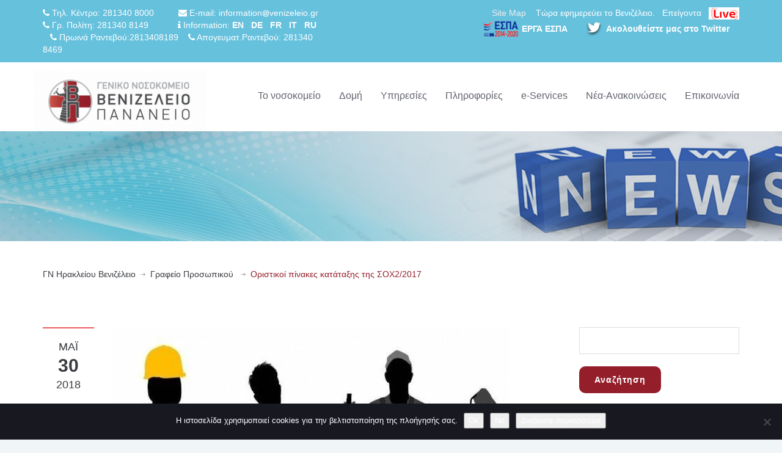

--- FILE ---
content_type: text/html; charset=UTF-8
request_url: https://www.venizeleio.gr/oristikoi-pinakes-katataxis-tis-soch2-2017/
body_size: 227181
content:
<!DOCTYPE html>
<!--[if IE 7]><html class="ie ie7" lang="el"><![endif]-->
<!--[if IE 8]><html class="ie ie8" lang="el"><![endif]-->
<!--[if !(IE 7) | !(IE 8) ]><!-->
<html lang="el">
<!--<![endif]-->
<head>
    <!-- META TAGS -->
    <meta charset="UTF-8">

    <!-- Define a viewport to mobile devices to use - telling the browser to assume that the page is as wide as the device (width=device-width) and setting the initial page zoom level to be 1 (initial-scale=1.0) -->
    <meta name="viewport" content="width=device-width, initial-scale=1.0">
    <meta name="format-detection" content="telephone=no" />

    
    <!-- Pingback URL -->
    <link rel="pingback" href="https://www.venizeleio.gr/xmlrpc.php"/>

    <!-- RSS -->
    <link rel="alternate" type="application/rss+xml" title="ΓN Ηρακλείου Βενιζέλειο" href="https://www.venizeleio.gr/feed/"/>
    <link rel="alternate" type="application/atom+xml" title="ΓN Ηρακλείου Βενιζέλειο" href="https://www.venizeleio.gr/feed/atom/"/>

    <title>Οριστικοί πίνακες κατάταξης της ΣΟΧ2/2017 &#8211; ΓN Ηρακλείου Βενιζέλειο</title>
<meta name='robots' content='max-image-preview:large' />
	<style>img:is([sizes="auto" i], [sizes^="auto," i]) { contain-intrinsic-size: 3000px 1500px }</style>
	<link rel='dns-prefetch' href='//www.youtube.com' />
<link rel='dns-prefetch' href='//fonts.googleapis.com' />
<link rel="alternate" type="application/rss+xml" title="Ροή RSS &raquo; ΓN Ηρακλείου Βενιζέλειο" href="https://www.venizeleio.gr/feed/" />
<link rel="alternate" type="application/rss+xml" title="Κανάλι σχολίων &raquo; ΓN Ηρακλείου Βενιζέλειο" href="https://www.venizeleio.gr/comments/feed/" />
<link rel="alternate" type="text/calendar" title="ΓN Ηρακλείου Βενιζέλειο &raquo; iCal Feed" href="https://www.venizeleio.gr/synedria-imerologio/?ical=1" />
<script type="text/javascript">
/* <![CDATA[ */
window._wpemojiSettings = {"baseUrl":"https:\/\/s.w.org\/images\/core\/emoji\/16.0.1\/72x72\/","ext":".png","svgUrl":"https:\/\/s.w.org\/images\/core\/emoji\/16.0.1\/svg\/","svgExt":".svg","source":{"wpemoji":"https:\/\/www.venizeleio.gr\/wp-includes\/js\/wp-emoji.js?ver=e137667e48df35f96514a1ea21b3a036","twemoji":"https:\/\/www.venizeleio.gr\/wp-includes\/js\/twemoji.js?ver=e137667e48df35f96514a1ea21b3a036"}};
/**
 * @output wp-includes/js/wp-emoji-loader.js
 */

/**
 * Emoji Settings as exported in PHP via _print_emoji_detection_script().
 * @typedef WPEmojiSettings
 * @type {object}
 * @property {?object} source
 * @property {?string} source.concatemoji
 * @property {?string} source.twemoji
 * @property {?string} source.wpemoji
 * @property {?boolean} DOMReady
 * @property {?Function} readyCallback
 */

/**
 * Support tests.
 * @typedef SupportTests
 * @type {object}
 * @property {?boolean} flag
 * @property {?boolean} emoji
 */

/**
 * IIFE to detect emoji support and load Twemoji if needed.
 *
 * @param {Window} window
 * @param {Document} document
 * @param {WPEmojiSettings} settings
 */
( function wpEmojiLoader( window, document, settings ) {
	if ( typeof Promise === 'undefined' ) {
		return;
	}

	var sessionStorageKey = 'wpEmojiSettingsSupports';
	var tests = [ 'flag', 'emoji' ];

	/**
	 * Checks whether the browser supports offloading to a Worker.
	 *
	 * @since 6.3.0
	 *
	 * @private
	 *
	 * @returns {boolean}
	 */
	function supportsWorkerOffloading() {
		return (
			typeof Worker !== 'undefined' &&
			typeof OffscreenCanvas !== 'undefined' &&
			typeof URL !== 'undefined' &&
			URL.createObjectURL &&
			typeof Blob !== 'undefined'
		);
	}

	/**
	 * @typedef SessionSupportTests
	 * @type {object}
	 * @property {number} timestamp
	 * @property {SupportTests} supportTests
	 */

	/**
	 * Get support tests from session.
	 *
	 * @since 6.3.0
	 *
	 * @private
	 *
	 * @returns {?SupportTests} Support tests, or null if not set or older than 1 week.
	 */
	function getSessionSupportTests() {
		try {
			/** @type {SessionSupportTests} */
			var item = JSON.parse(
				sessionStorage.getItem( sessionStorageKey )
			);
			if (
				typeof item === 'object' &&
				typeof item.timestamp === 'number' &&
				new Date().valueOf() < item.timestamp + 604800 && // Note: Number is a week in seconds.
				typeof item.supportTests === 'object'
			) {
				return item.supportTests;
			}
		} catch ( e ) {}
		return null;
	}

	/**
	 * Persist the supports in session storage.
	 *
	 * @since 6.3.0
	 *
	 * @private
	 *
	 * @param {SupportTests} supportTests Support tests.
	 */
	function setSessionSupportTests( supportTests ) {
		try {
			/** @type {SessionSupportTests} */
			var item = {
				supportTests: supportTests,
				timestamp: new Date().valueOf()
			};

			sessionStorage.setItem(
				sessionStorageKey,
				JSON.stringify( item )
			);
		} catch ( e ) {}
	}

	/**
	 * Checks if two sets of Emoji characters render the same visually.
	 *
	 * This is used to determine if the browser is rendering an emoji with multiple data points
	 * correctly. set1 is the emoji in the correct form, using a zero-width joiner. set2 is the emoji
	 * in the incorrect form, using a zero-width space. If the two sets render the same, then the browser
	 * does not support the emoji correctly.
	 *
	 * This function may be serialized to run in a Worker. Therefore, it cannot refer to variables from the containing
	 * scope. Everything must be passed by parameters.
	 *
	 * @since 4.9.0
	 *
	 * @private
	 *
	 * @param {CanvasRenderingContext2D} context 2D Context.
	 * @param {string} set1 Set of Emoji to test.
	 * @param {string} set2 Set of Emoji to test.
	 *
	 * @return {boolean} True if the two sets render the same.
	 */
	function emojiSetsRenderIdentically( context, set1, set2 ) {
		// Cleanup from previous test.
		context.clearRect( 0, 0, context.canvas.width, context.canvas.height );
		context.fillText( set1, 0, 0 );
		var rendered1 = new Uint32Array(
			context.getImageData(
				0,
				0,
				context.canvas.width,
				context.canvas.height
			).data
		);

		// Cleanup from previous test.
		context.clearRect( 0, 0, context.canvas.width, context.canvas.height );
		context.fillText( set2, 0, 0 );
		var rendered2 = new Uint32Array(
			context.getImageData(
				0,
				0,
				context.canvas.width,
				context.canvas.height
			).data
		);

		return rendered1.every( function ( rendered2Data, index ) {
			return rendered2Data === rendered2[ index ];
		} );
	}

	/**
	 * Checks if the center point of a single emoji is empty.
	 *
	 * This is used to determine if the browser is rendering an emoji with a single data point
	 * correctly. The center point of an incorrectly rendered emoji will be empty. A correctly
	 * rendered emoji will have a non-zero value at the center point.
	 *
	 * This function may be serialized to run in a Worker. Therefore, it cannot refer to variables from the containing
	 * scope. Everything must be passed by parameters.
	 *
	 * @since 6.8.2
	 *
	 * @private
	 *
	 * @param {CanvasRenderingContext2D} context 2D Context.
	 * @param {string} emoji Emoji to test.
	 *
	 * @return {boolean} True if the center point is empty.
	 */
	function emojiRendersEmptyCenterPoint( context, emoji ) {
		// Cleanup from previous test.
		context.clearRect( 0, 0, context.canvas.width, context.canvas.height );
		context.fillText( emoji, 0, 0 );

		// Test if the center point (16, 16) is empty (0,0,0,0).
		var centerPoint = context.getImageData(16, 16, 1, 1);
		for ( var i = 0; i < centerPoint.data.length; i++ ) {
			if ( centerPoint.data[ i ] !== 0 ) {
				// Stop checking the moment it's known not to be empty.
				return false;
			}
		}

		return true;
	}

	/**
	 * Determines if the browser properly renders Emoji that Twemoji can supplement.
	 *
	 * This function may be serialized to run in a Worker. Therefore, it cannot refer to variables from the containing
	 * scope. Everything must be passed by parameters.
	 *
	 * @since 4.2.0
	 *
	 * @private
	 *
	 * @param {CanvasRenderingContext2D} context 2D Context.
	 * @param {string} type Whether to test for support of "flag" or "emoji".
	 * @param {Function} emojiSetsRenderIdentically Reference to emojiSetsRenderIdentically function, needed due to minification.
	 * @param {Function} emojiRendersEmptyCenterPoint Reference to emojiRendersEmptyCenterPoint function, needed due to minification.
	 *
	 * @return {boolean} True if the browser can render emoji, false if it cannot.
	 */
	function browserSupportsEmoji( context, type, emojiSetsRenderIdentically, emojiRendersEmptyCenterPoint ) {
		var isIdentical;

		switch ( type ) {
			case 'flag':
				/*
				 * Test for Transgender flag compatibility. Added in Unicode 13.
				 *
				 * To test for support, we try to render it, and compare the rendering to how it would look if
				 * the browser doesn't render it correctly (white flag emoji + transgender symbol).
				 */
				isIdentical = emojiSetsRenderIdentically(
					context,
					'\uD83C\uDFF3\uFE0F\u200D\u26A7\uFE0F', // as a zero-width joiner sequence
					'\uD83C\uDFF3\uFE0F\u200B\u26A7\uFE0F' // separated by a zero-width space
				);

				if ( isIdentical ) {
					return false;
				}

				/*
				 * Test for Sark flag compatibility. This is the least supported of the letter locale flags,
				 * so gives us an easy test for full support.
				 *
				 * To test for support, we try to render it, and compare the rendering to how it would look if
				 * the browser doesn't render it correctly ([C] + [Q]).
				 */
				isIdentical = emojiSetsRenderIdentically(
					context,
					'\uD83C\uDDE8\uD83C\uDDF6', // as the sequence of two code points
					'\uD83C\uDDE8\u200B\uD83C\uDDF6' // as the two code points separated by a zero-width space
				);

				if ( isIdentical ) {
					return false;
				}

				/*
				 * Test for English flag compatibility. England is a country in the United Kingdom, it
				 * does not have a two letter locale code but rather a five letter sub-division code.
				 *
				 * To test for support, we try to render it, and compare the rendering to how it would look if
				 * the browser doesn't render it correctly (black flag emoji + [G] + [B] + [E] + [N] + [G]).
				 */
				isIdentical = emojiSetsRenderIdentically(
					context,
					// as the flag sequence
					'\uD83C\uDFF4\uDB40\uDC67\uDB40\uDC62\uDB40\uDC65\uDB40\uDC6E\uDB40\uDC67\uDB40\uDC7F',
					// with each code point separated by a zero-width space
					'\uD83C\uDFF4\u200B\uDB40\uDC67\u200B\uDB40\uDC62\u200B\uDB40\uDC65\u200B\uDB40\uDC6E\u200B\uDB40\uDC67\u200B\uDB40\uDC7F'
				);

				return ! isIdentical;
			case 'emoji':
				/*
				 * Does Emoji 16.0 cause the browser to go splat?
				 *
				 * To test for Emoji 16.0 support, try to render a new emoji: Splatter.
				 *
				 * The splatter emoji is a single code point emoji. Testing for browser support
				 * required testing the center point of the emoji to see if it is empty.
				 *
				 * 0xD83E 0xDEDF (\uD83E\uDEDF) == 🫟 Splatter.
				 *
				 * When updating this test, please ensure that the emoji is either a single code point
				 * or switch to using the emojiSetsRenderIdentically function and testing with a zero-width
				 * joiner vs a zero-width space.
				 */
				var notSupported = emojiRendersEmptyCenterPoint( context, '\uD83E\uDEDF' );
				return ! notSupported;
		}

		return false;
	}

	/**
	 * Checks emoji support tests.
	 *
	 * This function may be serialized to run in a Worker. Therefore, it cannot refer to variables from the containing
	 * scope. Everything must be passed by parameters.
	 *
	 * @since 6.3.0
	 *
	 * @private
	 *
	 * @param {string[]} tests Tests.
	 * @param {Function} browserSupportsEmoji Reference to browserSupportsEmoji function, needed due to minification.
	 * @param {Function} emojiSetsRenderIdentically Reference to emojiSetsRenderIdentically function, needed due to minification.
	 * @param {Function} emojiRendersEmptyCenterPoint Reference to emojiRendersEmptyCenterPoint function, needed due to minification.
	 *
	 * @return {SupportTests} Support tests.
	 */
	function testEmojiSupports( tests, browserSupportsEmoji, emojiSetsRenderIdentically, emojiRendersEmptyCenterPoint ) {
		var canvas;
		if (
			typeof WorkerGlobalScope !== 'undefined' &&
			self instanceof WorkerGlobalScope
		) {
			canvas = new OffscreenCanvas( 300, 150 ); // Dimensions are default for HTMLCanvasElement.
		} else {
			canvas = document.createElement( 'canvas' );
		}

		var context = canvas.getContext( '2d', { willReadFrequently: true } );

		/*
		 * Chrome on OS X added native emoji rendering in M41. Unfortunately,
		 * it doesn't work when the font is bolder than 500 weight. So, we
		 * check for bold rendering support to avoid invisible emoji in Chrome.
		 */
		context.textBaseline = 'top';
		context.font = '600 32px Arial';

		var supports = {};
		tests.forEach( function ( test ) {
			supports[ test ] = browserSupportsEmoji( context, test, emojiSetsRenderIdentically, emojiRendersEmptyCenterPoint );
		} );
		return supports;
	}

	/**
	 * Adds a script to the head of the document.
	 *
	 * @ignore
	 *
	 * @since 4.2.0
	 *
	 * @param {string} src The url where the script is located.
	 *
	 * @return {void}
	 */
	function addScript( src ) {
		var script = document.createElement( 'script' );
		script.src = src;
		script.defer = true;
		document.head.appendChild( script );
	}

	settings.supports = {
		everything: true,
		everythingExceptFlag: true
	};

	// Create a promise for DOMContentLoaded since the worker logic may finish after the event has fired.
	var domReadyPromise = new Promise( function ( resolve ) {
		document.addEventListener( 'DOMContentLoaded', resolve, {
			once: true
		} );
	} );

	// Obtain the emoji support from the browser, asynchronously when possible.
	new Promise( function ( resolve ) {
		var supportTests = getSessionSupportTests();
		if ( supportTests ) {
			resolve( supportTests );
			return;
		}

		if ( supportsWorkerOffloading() ) {
			try {
				// Note that the functions are being passed as arguments due to minification.
				var workerScript =
					'postMessage(' +
					testEmojiSupports.toString() +
					'(' +
					[
						JSON.stringify( tests ),
						browserSupportsEmoji.toString(),
						emojiSetsRenderIdentically.toString(),
						emojiRendersEmptyCenterPoint.toString()
					].join( ',' ) +
					'));';
				var blob = new Blob( [ workerScript ], {
					type: 'text/javascript'
				} );
				var worker = new Worker( URL.createObjectURL( blob ), { name: 'wpTestEmojiSupports' } );
				worker.onmessage = function ( event ) {
					supportTests = event.data;
					setSessionSupportTests( supportTests );
					worker.terminate();
					resolve( supportTests );
				};
				return;
			} catch ( e ) {}
		}

		supportTests = testEmojiSupports( tests, browserSupportsEmoji, emojiSetsRenderIdentically, emojiRendersEmptyCenterPoint );
		setSessionSupportTests( supportTests );
		resolve( supportTests );
	} )
		// Once the browser emoji support has been obtained from the session, finalize the settings.
		.then( function ( supportTests ) {
			/*
			 * Tests the browser support for flag emojis and other emojis, and adjusts the
			 * support settings accordingly.
			 */
			for ( var test in supportTests ) {
				settings.supports[ test ] = supportTests[ test ];

				settings.supports.everything =
					settings.supports.everything && settings.supports[ test ];

				if ( 'flag' !== test ) {
					settings.supports.everythingExceptFlag =
						settings.supports.everythingExceptFlag &&
						settings.supports[ test ];
				}
			}

			settings.supports.everythingExceptFlag =
				settings.supports.everythingExceptFlag &&
				! settings.supports.flag;

			// Sets DOMReady to false and assigns a ready function to settings.
			settings.DOMReady = false;
			settings.readyCallback = function () {
				settings.DOMReady = true;
			};
		} )
		.then( function () {
			return domReadyPromise;
		} )
		.then( function () {
			// When the browser can not render everything we need to load a polyfill.
			if ( ! settings.supports.everything ) {
				settings.readyCallback();

				var src = settings.source || {};

				if ( src.concatemoji ) {
					addScript( src.concatemoji );
				} else if ( src.wpemoji && src.twemoji ) {
					addScript( src.twemoji );
					addScript( src.wpemoji );
				}
			}
		} );
} )( window, document, window._wpemojiSettings );

/* ]]> */
</script>
<style id='wp-emoji-styles-inline-css' type='text/css'>

	img.wp-smiley, img.emoji {
		display: inline !important;
		border: none !important;
		box-shadow: none !important;
		height: 1em !important;
		width: 1em !important;
		margin: 0 0.07em !important;
		vertical-align: -0.1em !important;
		background: none !important;
		padding: 0 !important;
	}
</style>
<link rel='stylesheet' id='wp-block-library-css' href='https://www.venizeleio.gr/wp-includes/css/dist/block-library/style.css?ver=e137667e48df35f96514a1ea21b3a036' type='text/css' media='all' />
<style id='classic-theme-styles-inline-css' type='text/css'>
/**
 * These rules are needed for backwards compatibility.
 * They should match the button element rules in the base theme.json file.
 */
.wp-block-button__link {
	color: #ffffff;
	background-color: #32373c;
	border-radius: 9999px; /* 100% causes an oval, but any explicit but really high value retains the pill shape. */

	/* This needs a low specificity so it won't override the rules from the button element if defined in theme.json. */
	box-shadow: none;
	text-decoration: none;

	/* The extra 2px are added to size solids the same as the outline versions.*/
	padding: calc(0.667em + 2px) calc(1.333em + 2px);

	font-size: 1.125em;
}

.wp-block-file__button {
	background: #32373c;
	color: #ffffff;
	text-decoration: none;
}

</style>
<link rel='stylesheet' id='wpda_youtube_gutenberg_css-css' href='https://www.venizeleio.gr/wp-content/plugins/youtube-video-player/admin/gutenberg/style.css?ver=e137667e48df35f96514a1ea21b3a036' type='text/css' media='all' />
<style id='global-styles-inline-css' type='text/css'>
:root{--wp--preset--aspect-ratio--square: 1;--wp--preset--aspect-ratio--4-3: 4/3;--wp--preset--aspect-ratio--3-4: 3/4;--wp--preset--aspect-ratio--3-2: 3/2;--wp--preset--aspect-ratio--2-3: 2/3;--wp--preset--aspect-ratio--16-9: 16/9;--wp--preset--aspect-ratio--9-16: 9/16;--wp--preset--color--black: #000000;--wp--preset--color--cyan-bluish-gray: #abb8c3;--wp--preset--color--white: #ffffff;--wp--preset--color--pale-pink: #f78da7;--wp--preset--color--vivid-red: #cf2e2e;--wp--preset--color--luminous-vivid-orange: #ff6900;--wp--preset--color--luminous-vivid-amber: #fcb900;--wp--preset--color--light-green-cyan: #7bdcb5;--wp--preset--color--vivid-green-cyan: #00d084;--wp--preset--color--pale-cyan-blue: #8ed1fc;--wp--preset--color--vivid-cyan-blue: #0693e3;--wp--preset--color--vivid-purple: #9b51e0;--wp--preset--gradient--vivid-cyan-blue-to-vivid-purple: linear-gradient(135deg,rgba(6,147,227,1) 0%,rgb(155,81,224) 100%);--wp--preset--gradient--light-green-cyan-to-vivid-green-cyan: linear-gradient(135deg,rgb(122,220,180) 0%,rgb(0,208,130) 100%);--wp--preset--gradient--luminous-vivid-amber-to-luminous-vivid-orange: linear-gradient(135deg,rgba(252,185,0,1) 0%,rgba(255,105,0,1) 100%);--wp--preset--gradient--luminous-vivid-orange-to-vivid-red: linear-gradient(135deg,rgba(255,105,0,1) 0%,rgb(207,46,46) 100%);--wp--preset--gradient--very-light-gray-to-cyan-bluish-gray: linear-gradient(135deg,rgb(238,238,238) 0%,rgb(169,184,195) 100%);--wp--preset--gradient--cool-to-warm-spectrum: linear-gradient(135deg,rgb(74,234,220) 0%,rgb(151,120,209) 20%,rgb(207,42,186) 40%,rgb(238,44,130) 60%,rgb(251,105,98) 80%,rgb(254,248,76) 100%);--wp--preset--gradient--blush-light-purple: linear-gradient(135deg,rgb(255,206,236) 0%,rgb(152,150,240) 100%);--wp--preset--gradient--blush-bordeaux: linear-gradient(135deg,rgb(254,205,165) 0%,rgb(254,45,45) 50%,rgb(107,0,62) 100%);--wp--preset--gradient--luminous-dusk: linear-gradient(135deg,rgb(255,203,112) 0%,rgb(199,81,192) 50%,rgb(65,88,208) 100%);--wp--preset--gradient--pale-ocean: linear-gradient(135deg,rgb(255,245,203) 0%,rgb(182,227,212) 50%,rgb(51,167,181) 100%);--wp--preset--gradient--electric-grass: linear-gradient(135deg,rgb(202,248,128) 0%,rgb(113,206,126) 100%);--wp--preset--gradient--midnight: linear-gradient(135deg,rgb(2,3,129) 0%,rgb(40,116,252) 100%);--wp--preset--font-size--small: 13px;--wp--preset--font-size--medium: 20px;--wp--preset--font-size--large: 36px;--wp--preset--font-size--x-large: 42px;--wp--preset--spacing--20: 0.44rem;--wp--preset--spacing--30: 0.67rem;--wp--preset--spacing--40: 1rem;--wp--preset--spacing--50: 1.5rem;--wp--preset--spacing--60: 2.25rem;--wp--preset--spacing--70: 3.38rem;--wp--preset--spacing--80: 5.06rem;--wp--preset--shadow--natural: 6px 6px 9px rgba(0, 0, 0, 0.2);--wp--preset--shadow--deep: 12px 12px 50px rgba(0, 0, 0, 0.4);--wp--preset--shadow--sharp: 6px 6px 0px rgba(0, 0, 0, 0.2);--wp--preset--shadow--outlined: 6px 6px 0px -3px rgba(255, 255, 255, 1), 6px 6px rgba(0, 0, 0, 1);--wp--preset--shadow--crisp: 6px 6px 0px rgba(0, 0, 0, 1);}:where(.is-layout-flex){gap: 0.5em;}:where(.is-layout-grid){gap: 0.5em;}body .is-layout-flex{display: flex;}.is-layout-flex{flex-wrap: wrap;align-items: center;}.is-layout-flex > :is(*, div){margin: 0;}body .is-layout-grid{display: grid;}.is-layout-grid > :is(*, div){margin: 0;}:where(.wp-block-columns.is-layout-flex){gap: 2em;}:where(.wp-block-columns.is-layout-grid){gap: 2em;}:where(.wp-block-post-template.is-layout-flex){gap: 1.25em;}:where(.wp-block-post-template.is-layout-grid){gap: 1.25em;}.has-black-color{color: var(--wp--preset--color--black) !important;}.has-cyan-bluish-gray-color{color: var(--wp--preset--color--cyan-bluish-gray) !important;}.has-white-color{color: var(--wp--preset--color--white) !important;}.has-pale-pink-color{color: var(--wp--preset--color--pale-pink) !important;}.has-vivid-red-color{color: var(--wp--preset--color--vivid-red) !important;}.has-luminous-vivid-orange-color{color: var(--wp--preset--color--luminous-vivid-orange) !important;}.has-luminous-vivid-amber-color{color: var(--wp--preset--color--luminous-vivid-amber) !important;}.has-light-green-cyan-color{color: var(--wp--preset--color--light-green-cyan) !important;}.has-vivid-green-cyan-color{color: var(--wp--preset--color--vivid-green-cyan) !important;}.has-pale-cyan-blue-color{color: var(--wp--preset--color--pale-cyan-blue) !important;}.has-vivid-cyan-blue-color{color: var(--wp--preset--color--vivid-cyan-blue) !important;}.has-vivid-purple-color{color: var(--wp--preset--color--vivid-purple) !important;}.has-black-background-color{background-color: var(--wp--preset--color--black) !important;}.has-cyan-bluish-gray-background-color{background-color: var(--wp--preset--color--cyan-bluish-gray) !important;}.has-white-background-color{background-color: var(--wp--preset--color--white) !important;}.has-pale-pink-background-color{background-color: var(--wp--preset--color--pale-pink) !important;}.has-vivid-red-background-color{background-color: var(--wp--preset--color--vivid-red) !important;}.has-luminous-vivid-orange-background-color{background-color: var(--wp--preset--color--luminous-vivid-orange) !important;}.has-luminous-vivid-amber-background-color{background-color: var(--wp--preset--color--luminous-vivid-amber) !important;}.has-light-green-cyan-background-color{background-color: var(--wp--preset--color--light-green-cyan) !important;}.has-vivid-green-cyan-background-color{background-color: var(--wp--preset--color--vivid-green-cyan) !important;}.has-pale-cyan-blue-background-color{background-color: var(--wp--preset--color--pale-cyan-blue) !important;}.has-vivid-cyan-blue-background-color{background-color: var(--wp--preset--color--vivid-cyan-blue) !important;}.has-vivid-purple-background-color{background-color: var(--wp--preset--color--vivid-purple) !important;}.has-black-border-color{border-color: var(--wp--preset--color--black) !important;}.has-cyan-bluish-gray-border-color{border-color: var(--wp--preset--color--cyan-bluish-gray) !important;}.has-white-border-color{border-color: var(--wp--preset--color--white) !important;}.has-pale-pink-border-color{border-color: var(--wp--preset--color--pale-pink) !important;}.has-vivid-red-border-color{border-color: var(--wp--preset--color--vivid-red) !important;}.has-luminous-vivid-orange-border-color{border-color: var(--wp--preset--color--luminous-vivid-orange) !important;}.has-luminous-vivid-amber-border-color{border-color: var(--wp--preset--color--luminous-vivid-amber) !important;}.has-light-green-cyan-border-color{border-color: var(--wp--preset--color--light-green-cyan) !important;}.has-vivid-green-cyan-border-color{border-color: var(--wp--preset--color--vivid-green-cyan) !important;}.has-pale-cyan-blue-border-color{border-color: var(--wp--preset--color--pale-cyan-blue) !important;}.has-vivid-cyan-blue-border-color{border-color: var(--wp--preset--color--vivid-cyan-blue) !important;}.has-vivid-purple-border-color{border-color: var(--wp--preset--color--vivid-purple) !important;}.has-vivid-cyan-blue-to-vivid-purple-gradient-background{background: var(--wp--preset--gradient--vivid-cyan-blue-to-vivid-purple) !important;}.has-light-green-cyan-to-vivid-green-cyan-gradient-background{background: var(--wp--preset--gradient--light-green-cyan-to-vivid-green-cyan) !important;}.has-luminous-vivid-amber-to-luminous-vivid-orange-gradient-background{background: var(--wp--preset--gradient--luminous-vivid-amber-to-luminous-vivid-orange) !important;}.has-luminous-vivid-orange-to-vivid-red-gradient-background{background: var(--wp--preset--gradient--luminous-vivid-orange-to-vivid-red) !important;}.has-very-light-gray-to-cyan-bluish-gray-gradient-background{background: var(--wp--preset--gradient--very-light-gray-to-cyan-bluish-gray) !important;}.has-cool-to-warm-spectrum-gradient-background{background: var(--wp--preset--gradient--cool-to-warm-spectrum) !important;}.has-blush-light-purple-gradient-background{background: var(--wp--preset--gradient--blush-light-purple) !important;}.has-blush-bordeaux-gradient-background{background: var(--wp--preset--gradient--blush-bordeaux) !important;}.has-luminous-dusk-gradient-background{background: var(--wp--preset--gradient--luminous-dusk) !important;}.has-pale-ocean-gradient-background{background: var(--wp--preset--gradient--pale-ocean) !important;}.has-electric-grass-gradient-background{background: var(--wp--preset--gradient--electric-grass) !important;}.has-midnight-gradient-background{background: var(--wp--preset--gradient--midnight) !important;}.has-small-font-size{font-size: var(--wp--preset--font-size--small) !important;}.has-medium-font-size{font-size: var(--wp--preset--font-size--medium) !important;}.has-large-font-size{font-size: var(--wp--preset--font-size--large) !important;}.has-x-large-font-size{font-size: var(--wp--preset--font-size--x-large) !important;}
:where(.wp-block-post-template.is-layout-flex){gap: 1.25em;}:where(.wp-block-post-template.is-layout-grid){gap: 1.25em;}
:where(.wp-block-columns.is-layout-flex){gap: 2em;}:where(.wp-block-columns.is-layout-grid){gap: 2em;}
:root :where(.wp-block-pullquote){font-size: 1.5em;line-height: 1.6;}
</style>
<link rel='stylesheet' id='elm-owl-css-css' href='https://www.venizeleio.gr/wp-content/plugins/content-randomizer/assets/css/owl.carousel.min.css?ver=e137667e48df35f96514a1ea21b3a036' type='text/css' media='all' />
<link rel='stylesheet' id='cookie-notice-front-css' href='https://www.venizeleio.gr/wp-content/plugins/cookie-notice/css/front.css?ver=2.5.11' type='text/css' media='all' />
<link rel='stylesheet' id='email-subscribers-css' href='https://www.venizeleio.gr/wp-content/plugins/email-subscribers/lite/public/css/email-subscribers-public.css?ver=5.9.14' type='text/css' media='all' />
<link rel='stylesheet' id='events-manager-css' href='https://www.venizeleio.gr/wp-content/plugins/events-manager/includes/css/events-manager.css?ver=7.2.3.1' type='text/css' media='all' />
<link rel='stylesheet' id='collapscore-css-css' href='https://www.venizeleio.gr/wp-content/plugins/jquery-collapse-o-matic/css/core_style.css?ver=1.0' type='text/css' media='all' />
<link rel='stylesheet' id='collapseomatic-css-css' href='https://www.venizeleio.gr/wp-content/plugins/jquery-collapse-o-matic/css/light_style.css?ver=1.6' type='text/css' media='all' />
<link rel='stylesheet' id='modal-window-css' href='https://www.venizeleio.gr/wp-content/plugins/modal-window/public/assets/css/modal.min.css?ver=6.2.3' type='text/css' media='all' />
<link rel='stylesheet' id='page-list-style-css' href='https://www.venizeleio.gr/wp-content/plugins/page-list/css/page-list.css?ver=5.9' type='text/css' media='all' />
<link rel='stylesheet' id='rs-plugin-settings-css' href='https://www.venizeleio.gr/wp-content/plugins/revslider/public/assets/css/rs6.css?ver=6.2.1' type='text/css' media='all' />
<style id='rs-plugin-settings-inline-css' type='text/css'>
#rs-demo-id {}
</style>
<link rel='stylesheet' id='wpsm_tabs_r-font-awesome-front-css' href='https://www.venizeleio.gr/wp-content/plugins/tabs-responsive/assets/css/font-awesome/css/font-awesome.min.css?ver=e137667e48df35f96514a1ea21b3a036' type='text/css' media='all' />
<link rel='stylesheet' id='wpsm_tabs_r_bootstrap-front-css' href='https://www.venizeleio.gr/wp-content/plugins/tabs-responsive/assets/css/bootstrap-front.css?ver=e137667e48df35f96514a1ea21b3a036' type='text/css' media='all' />
<link rel='stylesheet' id='wpsm_tabs_r_animate-css' href='https://www.venizeleio.gr/wp-content/plugins/tabs-responsive/assets/css/animate.css?ver=e137667e48df35f96514a1ea21b3a036' type='text/css' media='all' />
<link rel='stylesheet' id='google-raleway-css' href='https://fonts.googleapis.com/css?family=Raleway%3A400%2C100%2C200%2C300%2C500%2C600%2C700%2C800%2C900&#038;ver=6.8.3' type='text/css' media='all' />
<link rel='stylesheet' id='google-droid-serif-css' href='https://fonts.googleapis.com/css?family=Droid+Serif%3A400%2C700%2C400italic%2C700italic&#038;ver=6.8.3' type='text/css' media='all' />
<link rel='stylesheet' id='bootstrap-css-css' href='https://www.venizeleio.gr/wp-content/themes/inspiry-medicalpress/css/bootstrap.css?ver=3.0' type='text/css' media='all' />
<link rel='stylesheet' id='flexslider-css-css' href='https://www.venizeleio.gr/wp-content/themes/inspiry-medicalpress/js/flexslider/flexslider.css?ver=2.3.0' type='text/css' media='all' />
<link rel='stylesheet' id='animations-css-css' href='https://www.venizeleio.gr/wp-content/themes/inspiry-medicalpress/css/animations.css?ver=1.0' type='text/css' media='all' />
<link rel='stylesheet' id='font-awesome-css-css' href='https://www.venizeleio.gr/wp-content/themes/inspiry-medicalpress/css/font-awesome.css?ver=4.0.3' type='text/css' media='all' />
<link rel='stylesheet' id='datepicker-css-css' href='https://www.venizeleio.gr/wp-content/themes/inspiry-medicalpress/css/datepicker.css?ver=1.10.4' type='text/css' media='all' />
<link rel='stylesheet' id='swipebox-css-css' href='https://www.venizeleio.gr/wp-content/themes/inspiry-medicalpress/css/swipebox.css?ver=1.2.1' type='text/css' media='all' />
<link rel='stylesheet' id='meanmenu-css-css' href='https://www.venizeleio.gr/wp-content/themes/inspiry-medicalpress/css/meanmenu.css?ver=2.0.6' type='text/css' media='all' />
<link rel='stylesheet' id='select2-css-css' href='https://www.venizeleio.gr/wp-content/themes/inspiry-medicalpress/css/select2.min.css?ver=4.0.3' type='text/css' media='all' />
<link rel='stylesheet' id='main-css-css' href='https://www.venizeleio.gr/wp-content/themes/inspiry-medicalpress/css/main.css?ver=1.0' type='text/css' media='all' />
<link rel='stylesheet' id='custom-responsive-css-css' href='https://www.venizeleio.gr/wp-content/themes/inspiry-medicalpress/css/custom-responsive.css?ver=1.0' type='text/css' media='all' />
<link rel='stylesheet' id='parent-default-css' href='https://www.venizeleio.gr/wp-content/themes/inspiry-medicalpress/style.css?ver=1.0' type='text/css' media='all' />
<link rel='stylesheet' id='parent-custom-css' href='https://www.venizeleio.gr/wp-content/themes/inspiry-medicalpress/css/custom.css?ver=1.2' type='text/css' media='all' />
<link rel='stylesheet' id='fancybox-css' href='https://www.venizeleio.gr/wp-content/plugins/easy-fancybox/fancybox/1.5.4/jquery.fancybox.min.css?ver=e137667e48df35f96514a1ea21b3a036' type='text/css' media='screen' />
<link rel='stylesheet' id='tablepress-default-css' href='https://www.venizeleio.gr/wp-content/plugins/tablepress/css/build/default.css?ver=3.2.6' type='text/css' media='all' />
<link rel='stylesheet' id='tablepress-custom-css' href='https://www.venizeleio.gr/wp-content/tablepress-custom.css?ver=81' type='text/css' media='all' />
<link rel='stylesheet' id='__EPYT__style-css' href='https://www.venizeleio.gr/wp-content/plugins/youtube-embed-plus/styles/ytprefs.css?ver=14.2.4' type='text/css' media='all' />
<style id='__EPYT__style-inline-css' type='text/css'>

                .epyt-gallery-thumb {
                        width: 33.333%;
                }
                
</style>
<link rel='stylesheet' id='dashicons-css' href='https://www.venizeleio.gr/wp-includes/css/dashicons.css?ver=e137667e48df35f96514a1ea21b3a036' type='text/css' media='all' />
<link rel='stylesheet' id='thickbox-css' href='https://www.venizeleio.gr/wp-includes/js/thickbox/thickbox.css?ver=e137667e48df35f96514a1ea21b3a036' type='text/css' media='all' />
<link rel='stylesheet' id='front_end_youtube_style-css' href='https://www.venizeleio.gr/wp-content/plugins/youtube-video-player/front_end/styles/baze_styles_youtube.css?ver=e137667e48df35f96514a1ea21b3a036' type='text/css' media='all' />
<script type="text/javascript" src="https://www.venizeleio.gr/wp-includes/js/tinymce/tinymce.min.js?ver=49110-20250317" id="wp-tinymce-root-js"></script>
<script type="text/javascript" src="https://www.venizeleio.gr/wp-includes/js/tinymce/plugins/compat3x/plugin.min.js?ver=49110-20250317" id="wp-tinymce-js"></script>
<script type="text/javascript" src="https://www.venizeleio.gr/wp-includes/js/jquery/jquery.js?ver=3.7.1" id="jquery-core-js"></script>
<script type="text/javascript" src="https://www.venizeleio.gr/wp-includes/js/jquery/jquery-migrate.js?ver=3.4.1" id="jquery-migrate-js"></script>
<script type="text/javascript" src="https://www.venizeleio.gr/wp-includes/js/jquery/ui/core.js?ver=1.13.3" id="jquery-ui-core-js"></script>
<script type="text/javascript" src="https://www.venizeleio.gr/wp-includes/js/jquery/ui/mouse.js?ver=1.13.3" id="jquery-ui-mouse-js"></script>
<script type="text/javascript" src="https://www.venizeleio.gr/wp-includes/js/jquery/ui/sortable.js?ver=1.13.3" id="jquery-ui-sortable-js"></script>
<script type="text/javascript" src="https://www.venizeleio.gr/wp-includes/js/jquery/ui/datepicker.js?ver=1.13.3" id="jquery-ui-datepicker-js"></script>
<script type="text/javascript" id="jquery-ui-datepicker-js-after">
/* <![CDATA[ */
jQuery(function(jQuery){jQuery.datepicker.setDefaults({"closeText":"\u039a\u03bb\u03b5\u03af\u03c3\u03b9\u03bc\u03bf","currentText":"\u03a3\u03ae\u03bc\u03b5\u03c1\u03b1","monthNames":["\u0399\u03b1\u03bd\u03bf\u03c5\u03ac\u03c1\u03b9\u03bf\u03c2","\u03a6\u03b5\u03b2\u03c1\u03bf\u03c5\u03ac\u03c1\u03b9\u03bf\u03c2","\u039c\u03ac\u03c1\u03c4\u03b9\u03bf\u03c2","\u0391\u03c0\u03c1\u03af\u03bb\u03b9\u03bf\u03c2","\u039c\u03ac\u03b9\u03bf\u03c2","\u0399\u03bf\u03cd\u03bd\u03b9\u03bf\u03c2","\u0399\u03bf\u03cd\u03bb\u03b9\u03bf\u03c2","\u0391\u03cd\u03b3\u03bf\u03c5\u03c3\u03c4\u03bf\u03c2","\u03a3\u03b5\u03c0\u03c4\u03ad\u03bc\u03b2\u03c1\u03b9\u03bf\u03c2","\u039f\u03ba\u03c4\u03ce\u03b2\u03c1\u03b9\u03bf\u03c2","\u039d\u03bf\u03ad\u03bc\u03b2\u03c1\u03b9\u03bf\u03c2","\u0394\u03b5\u03ba\u03ad\u03bc\u03b2\u03c1\u03b9\u03bf\u03c2"],"monthNamesShort":["\u0399\u03ac\u03bd","\u03a6\u03b5\u03b2","\u039c\u03b1\u03c1","\u0391\u03c0\u03c1","\u039c\u03b1\u0390","\u0399\u03bf\u03cd\u03bd","\u0399\u03bf\u03cd\u03bb","\u0391\u03c5\u03b3","\u03a3\u03b5\u03c0","\u039f\u03ba\u03c4","\u039d\u03bf\u03ad","\u0394\u03b5\u03ba"],"nextText":"\u0395\u03c0\u03cc\u03bc\u03b5\u03bd\u03bf","prevText":"\u03a0\u03c1\u03bf\u03b7\u03b3\u03bf\u03cd\u03bc\u03b5\u03bd\u03b1","dayNames":["\u039a\u03c5\u03c1\u03b9\u03b1\u03ba\u03ae","\u0394\u03b5\u03c5\u03c4\u03ad\u03c1\u03b1","\u03a4\u03c1\u03af\u03c4\u03b7","\u03a4\u03b5\u03c4\u03ac\u03c1\u03c4\u03b7","\u03a0\u03ad\u03bc\u03c0\u03c4\u03b7","\u03a0\u03b1\u03c1\u03b1\u03c3\u03ba\u03b5\u03c5\u03ae","\u03a3\u03ac\u03b2\u03b2\u03b1\u03c4\u03bf"],"dayNamesShort":["\u039a\u03c5","\u0394\u03b5","\u03a4\u03c1","\u03a4\u03b5","\u03a0\u03b5","\u03a0\u03b1","\u03a3\u03b1"],"dayNamesMin":["\u039a","\u0394","\u03a4","\u03a4","\u03a0","\u03a0","\u03a3"],"dateFormat":"MM d, yy","firstDay":1,"isRTL":false});});
/* ]]> */
</script>
<script type="text/javascript" src="https://www.venizeleio.gr/wp-includes/js/jquery/ui/resizable.js?ver=1.13.3" id="jquery-ui-resizable-js"></script>
<script type="text/javascript" src="https://www.venizeleio.gr/wp-includes/js/jquery/ui/draggable.js?ver=1.13.3" id="jquery-ui-draggable-js"></script>
<script type="text/javascript" src="https://www.venizeleio.gr/wp-includes/js/jquery/ui/controlgroup.js?ver=1.13.3" id="jquery-ui-controlgroup-js"></script>
<script type="text/javascript" src="https://www.venizeleio.gr/wp-includes/js/jquery/ui/checkboxradio.js?ver=1.13.3" id="jquery-ui-checkboxradio-js"></script>
<script type="text/javascript" src="https://www.venizeleio.gr/wp-includes/js/jquery/ui/button.js?ver=1.13.3" id="jquery-ui-button-js"></script>
<script type="text/javascript" src="https://www.venizeleio.gr/wp-includes/js/jquery/ui/dialog.js?ver=1.13.3" id="jquery-ui-dialog-js"></script>
<script type="text/javascript" id="events-manager-js-extra">
/* <![CDATA[ */
var EM = {"ajaxurl":"https:\/\/www.venizeleio.gr\/wp-admin\/admin-ajax.php","locationajaxurl":"https:\/\/www.venizeleio.gr\/wp-admin\/admin-ajax.php?action=locations_search","firstDay":"1","locale":"wp","dateFormat":"yy-mm-dd","ui_css":"https:\/\/www.venizeleio.gr\/wp-content\/plugins\/events-manager\/includes\/css\/jquery-ui\/build.min.css","show24hours":"1","is_ssl":"1","autocomplete_limit":"10","calendar":{"breakpoints":{"small":560,"medium":908,"large":false},"month_format":"M Y"},"phone":"","datepicker":{"format":"d\/m\/Y"},"search":{"breakpoints":{"small":650,"medium":850,"full":false}},"url":"https:\/\/www.venizeleio.gr\/wp-content\/plugins\/events-manager","assets":{"input.em-uploader":{"js":{"em-uploader":{"url":"https:\/\/www.venizeleio.gr\/wp-content\/plugins\/events-manager\/includes\/js\/em-uploader.js?v=7.2.3.1","event":"em_uploader_ready","requires":"filepond"},"filepond-validate-size":"filepond\/plugins\/filepond-plugin-file-validate-size.js?v=7.2.3.1","filepond-validate-type":"filepond\/plugins\/filepond-plugin-file-validate-type.js?v=7.2.3.1","filepond-image-validate-size":"filepond\/plugins\/filepond-plugin-image-validate-size.js?v=7.2.3.1","filepond-exif-orientation":"filepond\/plugins\/filepond-plugin-image-exif-orientation.js?v=7.2.3.1","filepond-get-file":"filepond\/plugins\/filepond-plugin-get-file.js?v=7.2.3.1","filepond-plugin-image-overlay":"filepond\/plugins\/filepond-plugin-image-overlay.js?v=7.2.3.1","filepond-plugin-image-thumbnail":"filepond\/plugins\/filepond-plugin-image-thumbnail.js?v=7.2.3.1","filepond-plugin-pdf-preview-overlay":"filepond\/plugins\/filepond-plugin-pdf-preview-overlay.js?v=7.2.3.1","filepond-plugin-file-icon":"filepond\/plugins\/filepond-plugin-file-icon.js?v=7.2.3.1","filepond":{"url":"filepond\/filepond.js?v=7.2.3.1","locale":"wp-dev-el"}},"css":{"em-filepond":"filepond\/em-filepond.css?v=7.2.3.1","filepond-preview":"filepond\/plugins\/filepond-plugin-image-preview.css?v=7.2.3.1","filepond-plugin-image-overlay":"filepond\/plugins\/filepond-plugin-image-overlay.css?v=7.2.3.1","filepond-get-file":"filepond\/plugins\/filepond-plugin-get-file.css?v=7.2.3.1"}},".em-event-editor":{"js":{"event-editor":{"url":"https:\/\/www.venizeleio.gr\/wp-content\/plugins\/events-manager\/includes\/js\/events-manager-event-editor.js?v=7.2.3.1","event":"em_event_editor_ready"}},"css":{"event-editor":"https:\/\/www.venizeleio.gr\/wp-content\/plugins\/events-manager\/includes\/css\/events-manager-event-editor.css?v=7.2.3.1"}},".em-recurrence-sets, .em-timezone":{"js":{"luxon":{"url":"luxon\/luxon.js?v=7.2.3.1","event":"em_luxon_ready"}}},".em-booking-form, #em-booking-form, .em-booking-recurring, .em-event-booking-form":{"js":{"em-bookings":{"url":"https:\/\/www.venizeleio.gr\/wp-content\/plugins\/events-manager\/includes\/js\/bookingsform.js?v=7.2.3.1","event":"em_booking_form_js_loaded"}}},"#em-opt-archetypes":{"js":{"archetypes":"https:\/\/www.venizeleio.gr\/wp-content\/plugins\/events-manager\/includes\/js\/admin-archetype-editor.js?v=7.2.3.1","archetypes_ms":"https:\/\/www.venizeleio.gr\/wp-content\/plugins\/events-manager\/includes\/js\/admin-archetypes.js?v=7.2.3.1","qs":"qs\/qs.js?v=7.2.3.1"}}},"cached":"1","uploads":{"endpoint":"https:\/\/www.venizeleio.gr\/wp-json\/events-manager\/v1\/uploads","nonce":"3bd0e3f2bc","delete_confirm":"Are you sure you want to delete this file? It will be deleted upon submission.","images":{"max_file_size":"","image_max_width":"700","image_max_height":"700","image_min_width":"50","image_min_height":"50"},"files":{"max_file_size":"","types":{"0":"image\/gif","1":"image\/jpeg","3":"image\/png","4":"image\/heic","5":"application\/pdf","6":"application\/msword","7":"application\/x-msword","8":"application\/vnd.openxmlformats-officedocument.wordprocessingml.document","9":"text\/rtf","10":"application\/rtf","11":"application\/x-rtf","12":"application\/vnd.oasis.opendocument.text","13":"text\/plain","14":"application\/vnd.ms-excel","15":"application\/xls","16":"application\/vnd.openxmlformats-officedocument.spreadsheetml.sheet","17":"text\/csv","18":"application\/csv","20":"application\/vnd.oasis.opendocument.spreadsheet","21":"application\/vnd.ms-powerpoint","22":"application\/mspowerpoint","23":"application\/vnd.openxmlformats-officedocument.presentationml.presentation","24":"application\/vnd.oasis.opendocument.presentation"}}},"api_nonce":"e3aa4da959","txt_search":"\u0391\u03bd\u03b1\u03b6\u03ae\u03c4\u03b7\u03c3\u03b7","txt_searching":"Searching...","txt_loading":"Loading..."};
/* ]]> */
</script>
<script type="text/javascript" src="https://www.venizeleio.gr/wp-content/plugins/events-manager/includes/js/events-manager.js?ver=7.2.3.1" id="events-manager-js"></script>
<script type="text/javascript" src="https://www.venizeleio.gr/wp-content/plugins/html5-cumulus/inc/jquery.tagcanvas.min.js?ver=e137667e48df35f96514a1ea21b3a036" id="h5c-tagcanvas-js"></script>
<script type="text/javascript" src="https://www.venizeleio.gr/wp-content/plugins/revslider/public/assets/js/rbtools.min.js?ver=6.0" id="tp-tools-js"></script>
<script type="text/javascript" src="https://www.venizeleio.gr/wp-content/plugins/revslider/public/assets/js/rs6.min.js?ver=6.2.1" id="revmin-js"></script>
<script type="text/javascript" src="https://www.venizeleio.gr/wp-content/plugins/sticky-menu-or-anything-on-scroll/assets/js/jq-sticky-anything.min.js?ver=2.1.1" id="stickyAnythingLib-js"></script>
<script type="text/javascript" id="__ytprefs__-js-extra">
/* <![CDATA[ */
var _EPYT_ = {"ajaxurl":"https:\/\/www.venizeleio.gr\/wp-admin\/admin-ajax.php","security":"4f801f1973","gallery_scrolloffset":"20","eppathtoscripts":"https:\/\/www.venizeleio.gr\/wp-content\/plugins\/youtube-embed-plus\/scripts\/","eppath":"https:\/\/www.venizeleio.gr\/wp-content\/plugins\/youtube-embed-plus\/","epresponsiveselector":"[\"iframe.__youtube_prefs_widget__\"]","epdovol":"1","version":"14.2.4","evselector":"iframe.__youtube_prefs__[src], iframe[src*=\"youtube.com\/embed\/\"], iframe[src*=\"youtube-nocookie.com\/embed\/\"]","ajax_compat":"","maxres_facade":"eager","ytapi_load":"light","pause_others":"","stopMobileBuffer":"1","facade_mode":"","not_live_on_channel":""};
/* ]]> */
</script>
<script type="text/javascript" src="https://www.venizeleio.gr/wp-content/plugins/youtube-embed-plus/scripts/ytprefs.js?ver=14.2.4" id="__ytprefs__-js"></script>
<script type="text/javascript" src="https://www.venizeleio.gr/wp-content/plugins/youtube-video-player/front_end/scripts/youtube_embed_front_end.js?ver=e137667e48df35f96514a1ea21b3a036" id="youtube_front_end_api_js-js"></script>
<script type="text/javascript" src="https://www.youtube.com/iframe_api?ver=e137667e48df35f96514a1ea21b3a036" id="youtube_api_js-js"></script>
<link rel="https://api.w.org/" href="https://www.venizeleio.gr/wp-json/" /><link rel="alternate" title="JSON" type="application/json" href="https://www.venizeleio.gr/wp-json/wp/v2/posts/9951" /><link rel="EditURI" type="application/rsd+xml" title="RSD" href="https://www.venizeleio.gr/xmlrpc.php?rsd" />
<link rel="canonical" href="https://www.venizeleio.gr/oristikoi-pinakes-katataxis-tis-soch2-2017/" />
<link rel="alternate" title="oEmbed (JSON)" type="application/json+oembed" href="https://www.venizeleio.gr/wp-json/oembed/1.0/embed?url=https%3A%2F%2Fwww.venizeleio.gr%2Foristikoi-pinakes-katataxis-tis-soch2-2017%2F" />
<link rel="alternate" title="oEmbed (XML)" type="text/xml+oembed" href="https://www.venizeleio.gr/wp-json/oembed/1.0/embed?url=https%3A%2F%2Fwww.venizeleio.gr%2Foristikoi-pinakes-katataxis-tis-soch2-2017%2F&#038;format=xml" />
<meta name="generator" content="Redux 4.5.10" />			<style type="text/css">
				.gllr_image_row {
					clear: both;
				}
			</style>
			<style type="text/css" id="simple-css-output">/* Fix Site Width */ html,body{ width:100%; margin: 0px; padding: 0px; overflow-x: hidden; }#header .logo img{ max-width:100%;}#header .row{ margin-left: -30px; margin-right:-30px;}/*Slider buttons*/.home-slider .flex-direction-nav .flex-prev { background-color: #66c1dd; } .home-slider .flex-direction-nav .flex-next { background-color: #66c1dd; }/*Pointer-to-top*/a#scroll-top {background-color: #404a5e;}a#scroll-top:hover {background-color: #66c1dd; #55b6cc}/*Search button*/#searchform input#searchsubmit {background-color: #941f2b;border-radius:10px;}#searchform input#searchsubmit:hover {background-color: #c4272c;}#panel-4-1-2-0 #searchform input#s{ width:40%; padding-right:20%; display:inline;}#panel-4-1-2-0 #searchform input#searchsubmit{ width:20%; display:inline;}/*Read more button*/a.read-more{ border-radius:10px;}/*Tags*/.widget .tagcloud a { background-color: #66c1dd;}.widget .tagcloud a:hover { background-color: #75cbe5;}/*Submit buttonform input[type="submit"]{ background-color: #66aa00;}form input[type="submit"]:hover{ background-color: #223344;}*//*Logo at footer*/#main-footer {background:url("https://www.venizeleio.gr/wp-content/uploads/2021/02/Logo_Venizeleio_Pananeio_transparent_monochrome-02.png") no-repeat 100% 35%; /* url("https://www.venizeleio.gr/wp-content/uploads/2016/11/Footer_Venizeleio1-e1481615151353.png") no-repeat 100% 35%;*/ /* url("https://www.venizeleio.gr/wp-content/uploads/2016/10/rsz_logo_venizeleio2.png") no-repeat 97% 15%;*/ /* url("https://www.venizeleio.gr/wp-content/uploads/2016/10/hst-e1477559222914.png") no-repeat 0% 20%; */ }/*Logo at services*/.home-features{ /* background:url("https://www.venizeleio.gr/wp-content/uploads/2016/10/logo_venizeleio_opacity.png") no-repeat 4%; */ background:url("https://www.venizeleio.gr/wp-content/uploads/2021/02/Logo_Venizeleio_Pananeio_transparent-03.png") no-repeat 4%; text-align: justify;}/* FAQs */.toggle-main .toggle.current .toggle-title{ background-color: #941f2b;}/*WP Forms*/#wpforms-623{ background-color: #fff; background: #fff url(https://www.venizeleio.gr/wp-content/uploads/2016/10/logo_venizeleio_opacity.png) 85% 20% no-repeat; border: 3px outset #941f2b; padding: 20px; color: #fff;}#wpforms-3181{ background-color: #fff; background: #fff url(https://www.venizeleio.gr/wp-content/uploads/2016/11/Footer_Venizeleio1-e1481615151353.png) 85% 20% no-repeat; border: 3px outset #5b6b84; padding: 20px; color: #fff;}#wpforms-42966{ background-color: #fff; background: #fff url(https://www.venizeleio.gr/wp-content/uploads/2016/11/Footer_Venizeleio1-e1481615151353.png) 85% 20% no-repeat; border: 3px outset #5b6b84; padding: 20px; color: #fff;}#wpforms-623 button#wpforms-submit-623{ background-color: #941f2b; color: #fff;}#wpforms-3181 button#wpforms-submit-3181{ background-color: #5b6b84; color: #fff;}wpforms-42966 button#wpforms-submit-3181{ background-color: #5b6b84; color: #fff;}#wpforms-623 button#wpforms-submit-623:hover{ background-color: #c4272c;}#wpforms-3181 button#wpforms-submit-3181:hover{ background-color: #6e86a0;}#wpforms-42966 button#wpforms-submit-3181:hover{ background-color: #6e86a0;}/*WP Forms Message Validation translation*//*Name*/#wpforms-623-field_1-error,#wpforms-3181-field_1-error{ font-size:0;}#wpforms-623-field_1-error:before,#wpforms-3181-field_1-error:before { content:'Το πεδίο αυτό είναι απαραίτητο.'; font-size:12px;}/*Surname*/#wpforms-623-field_1-last-error,#wpforms-3181-field_1-last-error { font-size:0;}#wpforms-623-field_1-last-error:before,#wpforms-3181-field_1-last-error:before { content:'Το πεδίο αυτό είναι απαραίτητο.'; font-size:12px;}/*Email*/#wpforms-623-field_2-error,#wpforms-3181-field_2-error { font-size:0;}#wpforms-623-field_2-error:before,#wpforms-3181-field_2-error:before { content:'Παρακαλώ εισάγετε ένα έγκυρο email.'; font-size:12px;}/*Message*/#wpforms-623-field_3-error,#wpforms-3181-field_3-error { font-size:0;}#wpforms-623-field_3-error:before,#wpforms-3181-field_3-error:before { content:'Παρακαλώ αφήστε το μήνυμα σας.'; font-size:12px;}#wpforms-3181-field_5-error{ font-size:0;}#wpforms-42966-field_5-error{ font-size:0;}#wpforms-3181-field_5-error:before{ content:'Παρακαλώ εισάγετε ένα έγκυρο τηλέφωνο.'; font-size:12px;}#wpforms-42966-field_5-error:before{ content:'Παρακαλώ εισάγετε ένα έγκυρο τηλέφωνο.'; font-size:12px;}/*Margin and other stuff for Home-Page*/#header{ padding-top:6px; padding-bottom:10px;} .default-contents{ margin-top:0px; margin-bottom:-30px;}.home-doctors{ padding-top:30px; padding-bottom:0px; background: url(https://www.venizeleio.gr/wp-content/uploads/2016/10/-τίτλο00-e1477472864284.jpg) center center repeat;}.col-lg-3.col-md-3.col-sm-6.text-center.doctor-wrapper{ margin-bottom:0px;}.common-doctor{ //border-style:solid; //border-color:#941f2b; background:none !important; text-align:center;}.home-blog{ padding-top:20px; padding-bottom:50px; background-color:#fff;}/* Teleutaia nea*/.common-blog-post{ height:500px; //border-style:solid; //border-color:#941f2b;}.home-blog .common-blog-post figure{ height:30%;}.home-blog .common-blog-post .text-content{ display:inline; height:60%; padding-bottom:0px;}.home-testimonial{ background: url(https://www.venizeleio.gr/wp-content/uploads/2016/10/-τίτλο00-e1477472864284.jpg) center center repeat; //background-color:#dadaea; padding-top:20px; padding-bottom:20px;}.home-slider .slide-content h1{ color:#fff;}.home-slider .content-wrapper{ left:-30%; top:75%;}/*FAQS*/.screen-reader-text{ display:none;}.ufaq-faq-div{ margin-bottom:30px;}.ufaq-faq-title-text{ background-color:#66c1dd; color:#fff;}.ewd-ufaq-post-margin-symbol{ padding-top:5px;}/*Center Align for Domi-pics*/.common-doctor{ text-align:center;}.entry-meta{ text-align:center; //.entry-meta figure{}}/*Hide Entry for posts-Faqs*/.post-871 .entry-meta,.post-872 .entry-meta,.post-894 .entry-meta,.post-891 .entry-meta,.post-895 .entry-meta,.post-899 .entry-meta,.post-896 .entry-meta,.post-897 .entry-meta,.post-900 .entry-meta,.post-901 .entry-meta,.post-898 .entry-meta,.post-902 .entry-meta,.post-903 .entry-meta,.post-904 .entry-meta,.post-905 .entry-meta,.post-4151 .entry-meta,.post-4154 .entry-meta,.post-4155 .entry-meta { display:none;}/*Css round corners for Paragomeno ergo*/#myTab_930 .ul{ border-radius:25px;}/*Menu and Sidebar links(color,disable)*/.current-menu-item a{ color: #941f2b;/* pointer-events:none; */}.bread-crumb .breadcrumb li.active{ color: #941f2b;}/*Footer-bottom*/.footer-bottom{ margin-top:10px;}/*Next and Previous Page Navigation Buttons*/div.page-nav-btns{ text-align:right;}.page-nav-btns a{ border-radius:10px; background-color:#941f2b;}.page-nav-btns a:hover{ background-color:#c4272c;}.page-nav-btns a:active{ color:#fff;}/*Easy fancybox*/#fancybox-left:hover span,#fancybox-left-ico {left: -15px;}#fancybox-right:hover span,#fancybox-right-ico {right: -15px;left: auto;}/*Post-disable Read More button on "diagonismi" and hide Comments/fix padding*/.blog-post-listing .category-diagonismi .read-more{ display:none;}.blog-post-listing .category-diagonismi .entry-comments-link{ display:none;}.blog-post-listing .category-prosklisis .read-more{ display:none;}.blog-post-listing .category-prosklisis .entry-comments-link{ display:none;}.blog-post-listing .category-anangelia-exosymvatikon-ylika .read-more{ display:none;}.blog-post-listing .category-anangelia-exosymvatikon-ylika .entry-comments-link{ display:none;}.blog-post-listing .category-sunedria .entry-comments-link{ display:none;}.blog-page .right-contents{ padding-bottom:10px;}/* YASR Rating */ .yasr-small-block-bold.yasr-already-voted-text{ display:none;}.yasr-total-average-text{ display:none;}.yasr-total-average-container{ display:none;}#yasr-vote-saved.yasr-small-block-bold { display:none;}/* Tabs Responsive */.wpsm_nav.wpsm_nav-tabs>li.active{ border:1px solid #e6e6e6;}#tab_container_2441 .wpsm_nav.wpsm_nav-tabs>li.active,#tab_container_6765 .wpsm_nav.wpsm_nav-tabs>li.active,#tab_container_4681 .wpsm_nav.wpsm_nav-tabs>li.active,#tab_container_4823 .wpsm_nav.wpsm_nav-tabs>li.active,#tab_container_1323 .wpsm_nav.wpsm_nav-tabs>li.active,#tab_container_1193 .wpsm_nav.wpsm_nav-tabs>li.active,#tab_container_930 .wpsm_nav.wpsm_nav-tabs>li.active,#tab_container_1572 .wpsm_nav.wpsm_nav-tabs>li.active,#tab_container_1772 .wpsm_nav.wpsm_nav-tabs>li.active,#tab_container_1776 .wpsm_nav.wpsm_nav-tabs>li.active,#tab_container_1766 .wpsm_nav.wpsm_nav-tabs>li.active,#tab_container_5409 .wpsm_nav.wpsm_nav-tabs>li.active,#tab_container_5160 .wpsm_nav.wpsm_nav-tabs>li.active,#tab_container_1845 .wpsm_nav.wpsm_nav-tabs>li.active,#tab_container_11451 .wpsm_nav.wpsm_nav-tabs>li.active,#tab_container_11502 .wpsm_nav.wpsm_nav-tabs>li.active,#tab_container_11507 .wpsm_nav.wpsm_nav-tabs>li.active,#tab_container_11518 .wpsm_nav.wpsm_nav-tabs>li.active,#tab_container_11524 .wpsm_nav.wpsm_nav-tabs>li.active,#tab_container_11546 .wpsm_nav.wpsm_nav-tabs>li.active,#tab_container_11553 .wpsm_nav.wpsm_nav-tabs>li.active,#tab_container_11560 .wpsm_nav.wpsm_nav-tabs>li.active,#tab_container_11565 .wpsm_nav.wpsm_nav-tabs>li.active,#tab_container_11570 .wpsm_nav.wpsm_nav-tabs>li.active,#tab_container_11576 .wpsm_nav.wpsm_nav-tabs>li.active,#tab_container_11581 .wpsm_nav.wpsm_nav-tabs>li.active,#tab_container_11586 .wpsm_nav.wpsm_nav-tabs>li.active,#tab_container_11592 .wpsm_nav.wpsm_nav-tabs>li.active,#tab_container_11598 .wpsm_nav.wpsm_nav-tabs>li.active,#tab_container_11605 .wpsm_nav.wpsm_nav-tabs>li.active,#tab_container_11630 .wpsm_nav.wpsm_nav-tabs>li.active,#tab_container_11636 .wpsm_nav.wpsm_nav-tabs>li.active,#tab_container_11647 .wpsm_nav.wpsm_nav-tabs>li.active,#tab_container_11652 .wpsm_nav.wpsm_nav-tabs>li.active,#tab_container_11657 .wpsm_nav.wpsm_nav-tabs>li.active,#tab_container_11663 .wpsm_nav.wpsm_nav-tabs>li.active,#tab_container_11729 .wpsm_nav.wpsm_nav-tabs>li.active,#tab_container_11738 .wpsm_nav.wpsm_nav-tabs>li.active,#tab_container_11744 .wpsm_nav.wpsm_nav-tabs>li.active,#tab_container_11749 .wpsm_nav.wpsm_nav-tabs>li.active,#tab_container_11754 .wpsm_nav.wpsm_nav-tabs>li.active,#tab_container_12439 .wpsm_nav.wpsm_nav-tabs>li.active,#tab_container_23406 .wpsm_nav.wpsm_nav-tabs>li.active,#tab_container_24549 .wpsm_nav.wpsm_nav-tabs>li.active{{ border:1px solid #e6e6e6; font-weight:bold; padding-bottom:20px; text-decoration:underline #66c1dd;}/* Table disable border */table#mytable,table#mytable td,table#mytable tr{ border:none !important;}#menutable,#menutable td{ border:none !important;}#menutable .aligncenter, a img.aligncenter, div.aligncenter{ margin-top: 0px; margin-bottom: 0px;}/* [tip] [info] x remove */.message.bg-warning.text-warning button.close{ display:none;}.message.bg-info.text-info button.close{ display:none;}/* The Events Callendar colors */.tribe-events-calendar thead th{ color:#fff; background-color:#66c1dd;}.tribe-events-calendar td{ background-color:#d7e1f2;}.tribe-events-month-event-title a{ color:#545763;}.tribe-events-calendar td.tribe-events-present div[id*="tribe-events-daynum-"]{ background-color:#66c1dd;}/* Εκανα αλλαγες(προσθηκη στο τελος 3 γραμμων κωδικα) στο functions.php (/var/www/html/venizeleio/wp-content/themes/inspiry-medicalpress) και στο blog-post.php(/var/www/html/venizeleio/wp-content/themes/inspiry-medicalpress/template-parts) στο τελος του κωδικα,με σκοπο να μπαινει ΑΥΤΟΜΑΤΑ το Read-More button στα αρθρα! *//* Metafrasi tou attachment plugin */label[for="attachment"]{ font-size:0px;}label[for="attachment"]:before{ content:'Επισυνάψτε αρχείο. (Επιτρεπόμενα είδη αρχείων : jpg, gif, png, pdf, doc, docx, ppt, pptx, odt, xls, xlsx, rar, zip. Μέγιστο μέγεθος αρχείου :10 MB)'; font-family:"Trebuchet MS",sans-serif; font-size:14px;}</style>    
    <script type="text/javascript">
        var ajaxurl = 'https://www.venizeleio.gr/wp-admin/admin-ajax.php';
    </script>
<meta name="tec-api-version" content="v1"><meta name="tec-api-origin" content="https://www.venizeleio.gr"><link rel="alternate" href="https://www.venizeleio.gr/wp-json/tribe/events/v1/" /><style type='text/css' id='inspiry-dynamic-css'>

nav.main-menu ul > li ul li{
border-color:#C6EEF4;
}

a{
color:#459cc1;
}

a:hover, a:focus{
color:#5abfdd;
}

form input[type="submit"], .woocommerce a.added_to_cart, .woocommerce a.button, .woocommerce button.button, .woocommerce input.button, .woocommerce #respond input#submit, .woocommerce #respond input[type="submit"]{
background-color:#3a3c41;
}

form input[type="submit"]:hover, form input[type="submit"]:focus, .woocommerce a.added_to_cart:hover, .woocommerce a.button:hover, .woocommerce button.button:hover, .woocommerce input.button:hover, .woocommerce #respond input#submit:hover, .woocommerce #respond input[type="submit"]:hover{
background-color:#941f2b;
}

form input[type="submit"], .woocommerce a.added_to_cart, .woocommerce a.button, .woocommerce button.button, .woocommerce input.button, .woocommerce #respond input#submit, .woocommerce #respond input[type="submit"]{
color:#ffffff;
}

form input[type="submit"]:hover, form input[type="submit"]:focus, .woocommerce a.added_to_cart:hover, .woocommerce a.button:hover, .woocommerce button.button:hover, .woocommerce input.button:hover, .woocommerce #respond input#submit:hover, .woocommerce #respond input[type="submit"]:hover{
color:#ffffff;
}

.read-more, .woocommerce ul.products li.product .button, .woocommerce #respond input#submit.alt, .woocommerce a.button.alt, .woocommerce button.button.alt, .woocommerce input.button.alt{
background-color:#941f2b;
}

.read-more:hover, .read-more:focus, .woocommerce ul.products li.product .button:hover, .woocommerce #respond input#submit.alt:hover, .woocommerce a.button.alt:hover, .woocommerce button.button.alt:hover, .woocommerce input.button.alt:hover{
background-color:#c4272c;
}

.read-more, .woocommerce ul.products li.product .button, .woocommerce #respond input#submit.alt, .woocommerce a.button.alt, .woocommerce button.button.alt, .woocommerce input.button.alt{
color:#ffffff;
}

.read-more:hover, .read-more:focus, .woocommerce ul.products li.product .button:hover, .woocommerce #respond input#submit.alt:hover, .woocommerce a.button.alt:hover, .woocommerce button.button.alt:hover, .woocommerce input.button.alt:hover{
color:#ffffff;
}

.home-slider .make-appoint{
background-color:#3a3c41;
}

.home-slider .make-appoint:hover{
background-color:#000;
}

.home-slider .appointment, .home-slider .appointment-form, .ui-datepicker-header{
background-color:#67C9E0;
}

td .ui-state-active, td .ui-state-hover, td .ui-state-highlight, .ui-datepicker-header .ui-state-hover{
background-color:#3FA6BE;
}

#main-footer, .footer-bottom, #main-footer .widget ul, #main-footer .widget ul li{
border-color:#4A4C52;
}

#main-footer .widget a{
color:#a9b6c9;
}

#main-footer .widget a:hover{
color:#ffffff;
}

#main-footer .widget a:active{
color:#cbd1de;
}

.footer-bottom .footer-social-nav li .fa{
color:#53565c;
}

.footer-bottom .footer-social-nav li .fa:hover{
color:#ffffff;
}

.footer-bottom .footer-social-nav li .fa:active{
color:#ffffff;
}

@media only screen and (max-width: 530px) {
.mean-container .mean-bar{
background-color:#53c3dd;
}

}
</style><!--[if lt IE 9]><script src="https://html5shim.googlecode.com/svn/trunk/html5.js"></script><script src="https://www.venizeleio.gr/wp-content/themes/inspiry-medicalpress/js/respond.min.js"></script><![endif]--><meta name="generator" content="Powered by Slider Revolution 6.2.1 - responsive, Mobile-Friendly Slider Plugin for WordPress with comfortable drag and drop interface." />
<link rel="icon" href="https://www.venizeleio.gr/wp-content/uploads/2016/10/cropped-rsz_1logo_venizeleio_horizontal-32x32.png" sizes="32x32" />
<link rel="icon" href="https://www.venizeleio.gr/wp-content/uploads/2016/10/cropped-rsz_1logo_venizeleio_horizontal-192x192.png" sizes="192x192" />
<link rel="apple-touch-icon" href="https://www.venizeleio.gr/wp-content/uploads/2016/10/cropped-rsz_1logo_venizeleio_horizontal-180x180.png" />
<meta name="msapplication-TileImage" content="https://www.venizeleio.gr/wp-content/uploads/2016/10/cropped-rsz_1logo_venizeleio_horizontal-270x270.png" />
<script type="text/javascript">function setREVStartSize(e){			
			try {								
				var pw = document.getElementById(e.c).parentNode.offsetWidth,
					newh;
				pw = pw===0 || isNaN(pw) ? window.innerWidth : pw;
				e.tabw = e.tabw===undefined ? 0 : parseInt(e.tabw);
				e.thumbw = e.thumbw===undefined ? 0 : parseInt(e.thumbw);
				e.tabh = e.tabh===undefined ? 0 : parseInt(e.tabh);
				e.thumbh = e.thumbh===undefined ? 0 : parseInt(e.thumbh);
				e.tabhide = e.tabhide===undefined ? 0 : parseInt(e.tabhide);
				e.thumbhide = e.thumbhide===undefined ? 0 : parseInt(e.thumbhide);
				e.mh = e.mh===undefined || e.mh=="" || e.mh==="auto" ? 0 : parseInt(e.mh,0);		
				if(e.layout==="fullscreen" || e.l==="fullscreen") 						
					newh = Math.max(e.mh,window.innerHeight);				
				else{					
					e.gw = Array.isArray(e.gw) ? e.gw : [e.gw];
					for (var i in e.rl) if (e.gw[i]===undefined || e.gw[i]===0) e.gw[i] = e.gw[i-1];					
					e.gh = e.el===undefined || e.el==="" || (Array.isArray(e.el) && e.el.length==0)? e.gh : e.el;
					e.gh = Array.isArray(e.gh) ? e.gh : [e.gh];
					for (var i in e.rl) if (e.gh[i]===undefined || e.gh[i]===0) e.gh[i] = e.gh[i-1];
										
					var nl = new Array(e.rl.length),
						ix = 0,						
						sl;					
					e.tabw = e.tabhide>=pw ? 0 : e.tabw;
					e.thumbw = e.thumbhide>=pw ? 0 : e.thumbw;
					e.tabh = e.tabhide>=pw ? 0 : e.tabh;
					e.thumbh = e.thumbhide>=pw ? 0 : e.thumbh;					
					for (var i in e.rl) nl[i] = e.rl[i]<window.innerWidth ? 0 : e.rl[i];
					sl = nl[0];									
					for (var i in nl) if (sl>nl[i] && nl[i]>0) { sl = nl[i]; ix=i;}															
					var m = pw>(e.gw[ix]+e.tabw+e.thumbw) ? 1 : (pw-(e.tabw+e.thumbw)) / (e.gw[ix]);					

					newh =  (e.type==="carousel" && e.justify==="true" ? e.gh[ix] : (e.gh[ix] * m)) + (e.tabh + e.thumbh);
				}			
				
				if(window.rs_init_css===undefined) window.rs_init_css = document.head.appendChild(document.createElement("style"));					
				document.getElementById(e.c).height = newh;
				window.rs_init_css.innerHTML += "#"+e.c+"_wrapper { height: "+newh+"px }";				
			} catch(e){
				console.log("Failure at Presize of Slider:" + e)
			}					   
		  };</script>
		<style type="text/css" id="wp-custom-css">
			nav.main-menu ul {
    list-style: none;
    margin: 0;
    padding-top: 30px;
}

.header-top {
	background-color: #66c1dd;
}

#main-footer {
    background-color: #777 !important;
    color: #fff;
}

#main-footer .widget a {
    color: #dfdfdf;
}

.blog-page {
	background: #fff !important;
}

.footer-bottom p {
    color: #ddd;
}

#header {
	padding-bottom: 0px;
	z-index: 100 !important;
}

.row {
	font-family: 'trebuchet ms', geneva, sans-serif;
}

#pg-w63a40e808676b-0.panel-no-style, #pg-w63a40e808676b-0.panel-has-style > .panel-row-style, #pg-w63a40e808676b-0, #pg-w63a40e808676b-1.panel-no-style, #pg-w63a40e808676b-1.panel-has-style > .panel-row-style, #pg-w63a40e808676b-1, #pg-w63a40e808676b-2.panel-no-style, #pg-w63a40e808676b-2.panel-has-style > .panel-row-style, #pg-w63a40e808676b-2, #pg-w63a40e808676b-3.panel-no-style, #pg-w63a40e808676b-3.panel-has-style > .panel-row-style, #pg-w63a40e808676b-3, #pg-w63a40e808676b-4.panel-no-style, #pg-w63a40e808676b-4.panel-has-style > .panel-row-style, #pg-w63a40e808676b-4, #pg-w63a40e808676b-5.panel-no-style, #pg-w63a40e808676b-5.panel-has-style > .panel-row-style, #pg-w63a40e808676b-5 {
	background-color: #1394A5;
}		</style>
		</head>

<body data-rsssl=1 class="wp-singular post-template-default single single-post postid-9951 single-format-standard wp-theme-inspiry-medicalpress cookies-not-set gllr_7789703 tribe-no-js inspiry-themes inspiry-medicalpress-theme">

<!--[if lt IE 7]>
<p class="chromeframe">You are using an <strong>outdated</strong> browser. Please <a href="http://browsehappy.com/">upgrade your browser</a> or <a href="<php echo 'http://www.google.com/chromeframe/?redirect=true'; ?>">activate Google Chrome Frame</a> to improve your experience.</p>
<![endif]-->

    <div class="header-top clearfix">
        <div class="container">
            <div class="row">
                <div class="col-lg-5 col-md-5 ">
                                            <p><div style="color:#fff">      <i class="fa fa-phone" aria-hidden="true"></i> Τηλ. Κέντρο:  281340  8000 &nbsp&nbsp&nbsp&nbsp&nbsp&nbsp&nbsp&nbsp    	<i class="fa fa-envelope" aria-hidden="true"></i> E-mail: information<img style="width: 12px; height: 12px;" src="https://www.venizeleio.gr/wp-content/uploads/2016/12/at-icon-wh-min.png" alt="@" />venizeleio.gr       	<i class="fa fa-phone" aria-hidden="true"></i> Γρ. Πολίτη:   281340  8149 &nbsp&nbsp&nbsp&nbsp&nbsp&nbsp&nbsp&nbsp&nbsp&nbsp     <i class="fa fa-info" aria-hidden="true"></i> Information:      <a href='https://www.venizeleio.gr/wp-content/uploads/2018/07/Triptyxo_Venizeleio_Instructions_EN.pdf'> <font color="white"><b>EN</b></font> </a> &nbsp      <a href='https://www.venizeleio.gr/wp-content/uploads/2018/07/Triptyxo_Venizeleio_Instructions_DE.pdf'> <font color="white"><b>DE</b></font> </a> &nbsp      <a href='https://www.venizeleio.gr/wp-content/uploads/2018/07/Triptyxo_Venizeleio_Instructions_FR.pdf'> <font color="white"><b>FR</b></font> </a> &nbsp      <a href='https://www.venizeleio.gr/wp-content/uploads/2018/07/Triptyxo_Venizeleio_Instructions_IT.pdf'> <font color="white"><b>IT</b></font> </a> &nbsp     	<a href='https://www.venizeleio.gr/wp-content/uploads/2018/07/Triptyxo_Venizeleio_Instructions_RU.pdf'> <font color="white"><b>RU</b></font> </a>    &nbsp&nbsp   	<i class="fa fa-phone" aria-hidden="true"></i> Πρωινά Ραντεβού:2813408189 &nbsp&nbsp&nbsp<i class="fa fa-phone" aria-hidden="true"></i> Απογευματ.Ραντεβού: 281340 8469 	</div></p>
                                        </div>
                                    <div class="col-lg-7 col-md-7  text-right">
                                                <p>
                            <span><div style="color:#fff" id="dailyLink"></div></span>                        </p>
                    </div>
                            </div>
        </div>
    </div>


<header id="header">
    <div class="container">
        <div class="row">
            <div class="col-lg-12 col-md-12 col-sm-12">

                <!-- Website Logo -->
                <div class="logo clearfix">
                                            <a href="https://www.venizeleio.gr/">
                            <img src="https://www.venizeleio.gr/wp-content/uploads/2021/02/Logo_Venizeleio_Pananeio_horizontal-01-e1612249601839.png"
                                 alt="ΓN Ηρακλείου Βενιζέλειο"/>
                        </a>
                                    </div>

                <!-- Main Navigation -->
                <nav class="main-menu">
                    <ul id="menu-mymenu" class="header-nav clearfix"><li id="menu-item-4077" class="menu-item menu-item-type-custom menu-item-object-custom menu-item-has-children menu-item-4077"><a href="#">Το νοσοκομείο</a>
<ul class="sub-menu">
	<li id="menu-item-4020" class="menu-item menu-item-type-post_type menu-item-object-page menu-item-4020"><a href="https://www.venizeleio.gr/to-nosokomio/genika/">Γενικά</a></li>
	<li id="menu-item-223" class="menu-item menu-item-type-post_type menu-item-object-page menu-item-223"><a href="https://www.venizeleio.gr/to-nosokomio/istoria/">Ιστορία</a></li>
	<li id="menu-item-224" class="menu-item menu-item-type-post_type menu-item-object-page menu-item-224"><a href="https://www.venizeleio.gr/to-nosokomio/orama-apostoli/">Όραμα-Αποστολή</a></li>
	<li id="menu-item-227" class="menu-item menu-item-type-post_type menu-item-object-page menu-item-227"><a href="https://www.venizeleio.gr/to-nosokomio/minyma-dioikhshs/">Μήνυμα Διοίκησης</a></li>
	<li id="menu-item-1362" class="menu-item menu-item-type-post_type menu-item-object-page menu-item-1362"><a href="https://www.venizeleio.gr/to-nosokomio/egkatastaseis/">Εγκαταστάσεις</a></li>
	<li id="menu-item-225" class="menu-item menu-item-type-post_type menu-item-object-page menu-item-225"><a href="https://www.venizeleio.gr/to-nosokomio/paragomeno-ergo/">Παραγόμενο Έργο</a></li>
	<li id="menu-item-11625" class="menu-item menu-item-type-post_type menu-item-object-page menu-item-11625"><a href="https://www.venizeleio.gr/to-nosokomio/politikioiotitas/">Πολιτική Ποιότητας</a></li>
	<li id="menu-item-222" class="menu-item menu-item-type-post_type menu-item-object-page menu-item-222"><a href="https://www.venizeleio.gr/to-nosokomio/to-venizelio-me-mia-matia/">Το Βενιζέλειο με μια ματιά</a></li>
</ul>
</li>
<li id="menu-item-4079" class="menu-item menu-item-type-custom menu-item-object-custom menu-item-has-children menu-item-4079"><a href="#">Δομή</a>
<ul class="sub-menu">
	<li id="menu-item-232" class="menu-item menu-item-type-post_type menu-item-object-page menu-item-232"><a href="https://www.venizeleio.gr/domi/dioikhsh/">Διοίκηση-Γενικό Οργανόγραμμα</a></li>
	<li id="menu-item-231" class="menu-item menu-item-type-post_type menu-item-object-page menu-item-231"><a href="https://www.venizeleio.gr/domi/iatrikh-uphresia/">Ιατρική Υπηρεσία</a></li>
	<li id="menu-item-230" class="menu-item menu-item-type-post_type menu-item-object-page menu-item-230"><a href="https://www.venizeleio.gr/domi/nosuleutikh-uphresia/">Νοσηλευτική Υπηρεσία</a></li>
	<li id="menu-item-229" class="menu-item menu-item-type-post_type menu-item-object-page menu-item-229"><a href="https://www.venizeleio.gr/domi/dioikhtikh-uphresia/">Διοικητική Υπηρεσία</a></li>
	<li id="menu-item-228" class="menu-item menu-item-type-post_type menu-item-object-page menu-item-228"><a href="https://www.venizeleio.gr/domi/texnikh-uphresia/">Τεχνική Υπηρεσία</a></li>
	<li id="menu-item-2438" class="menu-item menu-item-type-post_type menu-item-object-page menu-item-2438"><a href="https://www.venizeleio.gr/domi/aftoteli-tmimata/">Αυτοτελή τμήματα</a></li>
	<li id="menu-item-3040" class="menu-item menu-item-type-post_type menu-item-object-page menu-item-3040"><a href="https://www.venizeleio.gr/domi/epistimoniko-symvoulio/">Θεσμικά Όργανα</a></li>
	<li id="menu-item-233" class="menu-item menu-item-type-post_type menu-item-object-page menu-item-233"><a href="https://www.venizeleio.gr/domi/apokentromenes-domes/">Αποκεντρωμένες Δομές</a></li>
</ul>
</li>
<li id="menu-item-4080" class="menu-item menu-item-type-custom menu-item-object-custom menu-item-has-children menu-item-4080"><a href="#">Υπηρεσίες</a>
<ul class="sub-menu">
	<li id="menu-item-234" class="menu-item menu-item-type-post_type menu-item-object-page menu-item-234"><a href="https://www.venizeleio.gr/ypiresies/klinikes-tmimata/">Κλινικές-Τμήματα</a></li>
	<li id="menu-item-235" class="menu-item menu-item-type-post_type menu-item-object-page menu-item-235"><a href="https://www.venizeleio.gr/ypiresies/monades/">Μονάδες</a></li>
	<li id="menu-item-236" class="menu-item menu-item-type-post_type menu-item-object-page menu-item-236"><a href="https://www.venizeleio.gr/ypiresies/ergastiria/">Εργαστήρια</a></li>
	<li id="menu-item-1196" class="menu-item menu-item-type-post_type menu-item-object-page menu-item-1196"><a href="https://www.venizeleio.gr/ypiresies/kentro-emodosias/">Κέντρο Αίματος</a></li>
	<li id="menu-item-237" class="menu-item menu-item-type-post_type menu-item-object-page menu-item-237"><a href="https://www.venizeleio.gr/ypiresies/taktika-exoterika-iatria/">Τακτικά Εξωτερικά Ιατρεία</a></li>
	<li id="menu-item-238" class="menu-item menu-item-type-post_type menu-item-object-page menu-item-238"><a href="https://www.venizeleio.gr/ypiresies/epigonta/">Τμήμα Επειγόντων Περιστατικών</a></li>
	<li id="menu-item-239" class="menu-item menu-item-type-post_type menu-item-object-page menu-item-239"><a href="https://www.venizeleio.gr/ypiresies/apogevmatina-iatria/">Απογευματινά Ιατρεία</a></li>
	<li id="menu-item-11465" class="menu-item menu-item-type-post_type menu-item-object-page menu-item-11465"><a href="https://www.venizeleio.gr/ypiresies/ekpaideysi/">Εκπαίδευση</a></li>
	<li id="menu-item-47700" class="menu-item menu-item-type-post_type menu-item-object-page menu-item-47700"><a href="https://www.venizeleio.gr/ypiresies/scholi-nosileytikis/">Σχολή Νοσηλευτικής</a></li>
	<li id="menu-item-969" class="menu-item menu-item-type-post_type menu-item-object-page menu-item-969"><a href="https://www.venizeleio.gr/ypiresies/synedria/">Επιμορφωτικά Προγράμματα</a></li>
</ul>
</li>
<li id="menu-item-4081" class="menu-item menu-item-type-custom menu-item-object-custom menu-item-has-children menu-item-4081"><a href="#">Πληροφορίες</a>
<ul class="sub-menu">
	<li id="menu-item-18837" class="menu-item menu-item-type-post_type menu-item-object-page menu-item-18837"><a href="https://www.venizeleio.gr/plirofories/covid-19/">Covid-19</a></li>
	<li id="menu-item-244" class="menu-item menu-item-type-post_type menu-item-object-page menu-item-244"><a href="https://www.venizeleio.gr/plirofories/prosvasi/">Πρόσβαση</a></li>
	<li id="menu-item-243" class="menu-item menu-item-type-post_type menu-item-object-page menu-item-243"><a href="https://www.venizeleio.gr/plirofories/odhgies-astheneis-episkeptes/">Οδηγίες για Ασθενείς και Επισκέπτες</a></li>
	<li id="menu-item-242" class="menu-item menu-item-type-post_type menu-item-object-page menu-item-242"><a href="https://www.venizeleio.gr/plirofories/episkeptirio/">Επισκεπτήριο</a></li>
	<li id="menu-item-6488" class="menu-item menu-item-type-post_type menu-item-object-page menu-item-6488"><a href="https://www.venizeleio.gr/plirofories/lista-chirourgiou/">Λίστα Χειρουργείου</a></li>
	<li id="menu-item-3374" class="menu-item menu-item-type-post_type menu-item-object-page menu-item-3374"><a href="https://www.venizeleio.gr/plirofories/agwgi-ygias/">Αγωγή Υγείας</a></li>
	<li id="menu-item-241" class="menu-item menu-item-type-post_type menu-item-object-page menu-item-241"><a href="https://www.venizeleio.gr/plirofories/syxnes-erwtisis-faq/">Συχνές Ερωτήσεις</a></li>
	<li id="menu-item-687" class="menu-item menu-item-type-post_type menu-item-object-page menu-item-687"><a href="https://www.venizeleio.gr/plirofories/kanonismoi/">Κανονισμοί</a></li>
	<li id="menu-item-2564" class="menu-item menu-item-type-post_type menu-item-object-page menu-item-2564"><a href="https://www.venizeleio.gr/plirofories/nomothesia/">Νομοθεσία</a></li>
	<li id="menu-item-30289" class="menu-item menu-item-type-post_type menu-item-object-page menu-item-30289"><a href="https://www.venizeleio.gr/plirofories/icd10grm/">ICD-10-GrM</a></li>
	<li id="menu-item-4684" class="menu-item menu-item-type-post_type menu-item-object-page menu-item-4684"><a href="https://www.venizeleio.gr/plirofories/chrisimi-syndesmi/">Χρήσιμοι σύνδεσμοι</a></li>
	<li id="menu-item-16041" class="menu-item menu-item-type-post_type menu-item-object-page menu-item-16041"><a href="https://www.venizeleio.gr/plirofories/erga-espa/">Έργα ΕΣΠΑ</a></li>
</ul>
</li>
<li id="menu-item-4082" class="menu-item menu-item-type-custom menu-item-object-custom menu-item-has-children menu-item-4082"><a href="#">e-Services</a>
<ul class="sub-menu">
	<li id="menu-item-5412" class="menu-item menu-item-type-post_type menu-item-object-page menu-item-5412"><a href="https://www.venizeleio.gr/hlektronikes-ypiresies/e-rantevou/">e-Ραντεβού</a></li>
	<li id="menu-item-9317" class="menu-item menu-item-type-post_type menu-item-object-page menu-item-9317"><a href="https://www.venizeleio.gr/hlektronikes-ypiresies/e-apotelesmata/">e-Αποτελέσματα</a></li>
	<li id="menu-item-48198" class="menu-item menu-item-type-post_type menu-item-object-page menu-item-48198"><a href="https://www.venizeleio.gr/hlektronikes-ypiresies/vevaioseis-nosileias/">Βεβαιώσεις Νοσηλείας</a></li>
	<li id="menu-item-26090" class="menu-item menu-item-type-post_type menu-item-object-page menu-item-26090"><a href="https://www.venizeleio.gr/hlektronikes-ypiresies/e-adeia/">e-Άδεια/Αίτηση</a></li>
	<li id="menu-item-32393" class="menu-item menu-item-type-post_type menu-item-object-page menu-item-32393"><a href="https://www.venizeleio.gr/hlektronikes-ypiresies/e-praktiki/">e-Πρακτική</a></li>
	<li id="menu-item-1360" class="menu-item menu-item-type-post_type menu-item-object-page menu-item-1360"><a href="https://www.venizeleio.gr/hlektronikes-ypiresies/efimeries-iatron/">Εφημερίες</a></li>
	<li id="menu-item-26128" class="menu-item menu-item-type-post_type menu-item-object-page menu-item-26128"><a href="https://www.venizeleio.gr/hlektronikes-ypiresies/ypiresia-tilediaskepseon/">Υπηρεσία Τηλεδιασκέψεων</a></li>
	<li id="menu-item-4000" class="menu-item menu-item-type-post_type menu-item-object-page menu-item-4000"><a href="https://www.venizeleio.gr/hlektronikes-ypiresies/ekdosi-pistopiitikon/">Έκδοση Πιστοποιητικών</a></li>
	<li id="menu-item-1357" class="menu-item menu-item-type-post_type menu-item-object-page menu-item-1357"><a href="https://www.venizeleio.gr/hlektronikes-ypiresies/timologia-promithefton/">Τιμολόγια Προμηθευτών</a></li>
	<li id="menu-item-1352" class="menu-item menu-item-type-post_type menu-item-object-page menu-item-1352"><a href="https://www.venizeleio.gr/hlektronikes-ypiresies/evresi-ergazomenou/">Εύρεση Εργαζομένου</a></li>
	<li id="menu-item-19493" class="menu-item menu-item-type-post_type menu-item-object-page menu-item-19493"><a href="https://www.venizeleio.gr/hlektronikes-ypiresies/aitisi-politi/">Αίτηση Πολίτη</a></li>
	<li id="menu-item-36554" class="menu-item menu-item-type-post_type menu-item-object-page menu-item-36554"><a href="https://www.venizeleio.gr/hlektronikes-ypiresies/aitisi-katartizomenou-diek/">e-αίτηση προς ΣΑΕΚ</a></li>
	<li id="menu-item-45834" class="menu-item menu-item-type-post_type menu-item-object-page menu-item-45834"><a href="https://www.venizeleio.gr/hlektronikes-ypiresies/aitisi-ekpaideytikoy-forea/">Αίτηση Εκπαιδευτικού Φορέα</a></li>
	<li id="menu-item-1353" class="menu-item menu-item-type-post_type menu-item-object-page menu-item-1353"><a href="https://www.venizeleio.gr/hlektronikes-ypiresies/veveosis-misthodosias/">Βεβαιώσεις Μισθοδοσίας</a></li>
	<li id="menu-item-1355" class="menu-item menu-item-type-post_type menu-item-object-page menu-item-1355"><a href="https://www.venizeleio.gr/hlektronikes-ypiresies/email-nosokomiou/">Άλλες Υπηρεσίες</a></li>
</ul>
</li>
<li id="menu-item-4083" class="menu-item menu-item-type-custom menu-item-object-custom menu-item-has-children menu-item-4083"><a href="#">Νέα-Ανακοινώσεις</a>
<ul class="sub-menu">
	<li id="menu-item-4086" class="menu-item menu-item-type-custom menu-item-object-custom menu-item-4086"><a href="https://www.venizeleio.gr/nea-anakinosis/oles-i-anakinosis/">Όλες οι ανακοινώσεις</a></li>
	<li id="menu-item-972" class="menu-item menu-item-type-post_type menu-item-object-page menu-item-972"><a href="https://www.venizeleio.gr/nea-anakinosis/deltia-typou/">Δελτία Τύπου</a></li>
	<li id="menu-item-11532" class="menu-item menu-item-type-post_type menu-item-object-page menu-item-11532"><a href="https://www.venizeleio.gr/nea-anakinosis/diakriseis/">Διακρίσεις</a></li>
	<li id="menu-item-970" class="menu-item menu-item-type-post_type menu-item-object-page menu-item-970"><a href="https://www.venizeleio.gr/nea-anakinosis/prokurikseis-diagwnismoi/">Γραφείο Προμηθειών</a></li>
	<li id="menu-item-1356" class="menu-item menu-item-type-post_type menu-item-object-page menu-item-1356"><a href="https://www.venizeleio.gr/hlektronikes-ypiresies/diavoulefsi-prodiagrafon/">Διαβούλευση Προδιαγραφών</a></li>
	<li id="menu-item-966" class="menu-item menu-item-type-post_type menu-item-object-page menu-item-966"><a href="https://www.venizeleio.gr/nea-anakinosis/anakinosis-grafiou-prosopikou/">Γραφείο Προσωπικού &#8211; Κρίσεις Ιατρών</a></li>
	<li id="menu-item-9395" class="menu-item menu-item-type-post_type menu-item-object-page menu-item-9395"><a href="https://www.venizeleio.gr/nea-anakinosis/techniki-ypiresia/">Τεχνική Υπηρεσία</a></li>
	<li id="menu-item-968" class="menu-item menu-item-type-post_type menu-item-object-page menu-item-968"><a href="https://www.venizeleio.gr/nea-anakinosis/ekdilosis-imerides/">Εκδηλώσεις-Ημερίδες</a></li>
	<li id="menu-item-3327" class="menu-item menu-item-type-post_type menu-item-object-page menu-item-3327"><a href="https://www.venizeleio.gr/nea-anakinosis/odigies/">Οδηγίες</a></li>
	<li id="menu-item-967" class="menu-item menu-item-type-post_type menu-item-object-page menu-item-967"><a href="https://www.venizeleio.gr/nea-anakinosis/i-zoi-sto-venizelio/">Η ζωή στο Βενιζέλειο</a></li>
</ul>
</li>
<li id="menu-item-4084" class="menu-item menu-item-type-custom menu-item-object-custom menu-item-has-children menu-item-4084"><a href="#">Επικοινωνία</a>
<ul class="sub-menu">
	<li id="menu-item-347" class="menu-item menu-item-type-post_type menu-item-object-page menu-item-347"><a href="https://www.venizeleio.gr/epikinonia/tilefona-epikinonias/">Τηλέφωνα &#038; emails</a></li>
	<li id="menu-item-349" class="menu-item menu-item-type-post_type menu-item-object-page menu-item-349"><a href="https://www.venizeleio.gr/epikinonia/forma-epikinonias/">Φόρμα Επικοινωνίας</a></li>
	<li id="menu-item-3185" class="menu-item menu-item-type-post_type menu-item-object-page menu-item-3185"><a href="https://www.venizeleio.gr/epikinonia/forma-paraponon/">Φόρμα Παραπόνων</a></li>
	<li id="menu-item-42979" class="menu-item menu-item-type-post_type menu-item-object-page menu-item-42979"><a href="https://www.venizeleio.gr/epikinonia/forma-ypovolis-thetikon-entyposeon/">Φόρμα Υποβολής Θετικών Εντυπώσεων</a></li>
	<li id="menu-item-43098" class="menu-item menu-item-type-post_type menu-item-object-page menu-item-43098"><a href="https://www.venizeleio.gr/epikinonia/ypeythynos-paralavis-kai-parakoloythisis-anaforon-yppa/">Υπεύθυνος Παραλαβής και Παρακολούθησης Αναφορών – ΥΠΠΑ</a></li>
	<li id="menu-item-350" class="menu-item menu-item-type-post_type menu-item-object-page menu-item-350"><a href="https://www.venizeleio.gr/epikinonia/i-topothesia-mas/">Η τοποθεσία μας</a></li>
</ul>
</li>
</ul>                </nav>

                <div id="responsive-menu-container"></div>

            </div>
        </div>
    </div>
</header>
<div class="banner clearfix" style="background-repeat: no-repeat; background-position: center top; background-image: url('https://www.venizeleio.gr/wp-content/uploads/2016/12/Banners_2170x180_new3-min.jpg'); background-size: cover;"></div><div class=" page-top clearfix">
    <div class="container">
        <div class="row">
            <div class="col-lg-9 col-md-8 col-sm-12 ">
                <nav class="bread-crumb">
                    <ul class="breadcrumb clearfix"><li><a href="https://www.venizeleio.gr">ΓN Ηρακλείου Βενιζέλειο</a><span class="divider"></span></li><li><a href="https://www.venizeleio.gr/category/grafeio-proswpikou/">Γραφείο Προσωπικού</a> <span class="divider"></span></li><li><li class="active">Οριστικοί πίνακες κατάταξης της ΣΟΧ2/2017</li></ul>                </nav>
            </div>
            <div class="col-lg-3 col-md-4 col-sm-12 ">
              <!-- <div id="search" class="widget clearfix">
    <form method="get" id="search-form" class="search-form" action="https://www.venizeleio.gr/">
        <div>
            <input type="text" value="" name="s" id="search-text" placeholder="Search"/>
            <input type="submit" id="search-submit" value=""/>
        </div>
    </form>
</div> -->
            </div>
        </div>
    </div>
</div>

<div class="blog-page clearfix">
    <div class="container">
        <div class="row">
            <div class="col-lg-9 col-md-8 col-sm-12 ">
                <div class="blog-post-single clearfix">
                                                <article id="post-9951" class=" clearfix post-9951 post type-post status-publish format-standard has-post-thumbnail hentry category-grafeio-proswpikou" >
                                <div class="left_meta clearfix entry-meta">
                                    <time class="entry-date published updated" datetime="2018-05-30T10:24:06+02:00">Μαΐ                                        <strong>30</strong>2018</time>
                                    <span class="comments_count clearfix entry-comments-link"><span>Δεν επιτρέπεται σχολιασμός<span class="screen-reader-text"> στο Οριστικοί πίνακες κατάταξης της ΣΟΧ2/2017</span></span></span>
                                </div>
                                <div class="right-contents">
                                    <header class="entry-header">
                                                    <figure>
            <!--    <a class="swipebox" href="https://www.venizeleio.gr/wp-content/uploads/2017/10/ergasia_49.jpg" title="Οριστικοί πίνακες κατάταξης της ΣΟΧ2/2017">                                      <<<<<DISABLE DOCTORS THUMBNAIL>>>>>>  -->
                    <img width="650" height="390" src="https://www.venizeleio.gr/wp-content/uploads/2017/10/ergasia_49.jpg" class="attachment-blog-page size-blog-page wp-post-image" alt="" decoding="async" fetchpriority="high" srcset="https://www.venizeleio.gr/wp-content/uploads/2017/10/ergasia_49.jpg 650w, https://www.venizeleio.gr/wp-content/uploads/2017/10/ergasia_49-300x180.jpg 300w" sizes="(max-width: 650px) 100vw, 650px" />            <!--    </a>     -->
            </figure>
                                                    <h1 class="entry-title">Οριστικοί πίνακες κατάταξης της ΣΟΧ2/2017</h1>

                                         <!--   <span class="entry-author">
                                                Δημοσιεύτηκε από                                                <span class="entry-author-link vcard">
                                                    <a class="url fn" href="https://www.venizeleio.gr/author/flitzan/" title="Όλα τα άρθρα από Τμήμα Πληροφορικής" rel="author">Τμήμα Πληροφορικής</a>                                                </span>
                                            </span>  -->
                                                                                </header>

                                    <div class="entry-content">
                                        <p><span style="font-family: 'trebuchet ms', geneva, sans-serif; font-size: 12pt;">Ανακοινώνονται τα <strong>οριστικά αποτελέσματα</strong> για την πρόσληψη συνολικά ογδόντα ενός (81) ατόμων εποχικού προσωπικού για την αντιμετώπιση απρόβλεπτων ή επειγουσών περιστάσεων με σύμβαση εργασίας ιδιωτικού δικαίου ορισμένου χρόνου για <strong>ανάγκες καθαριότητας ή εστίασης ή σίτισης ή φύλαξης</strong>.</span></p>
<p style="text-align: justify;"><span style="font-family: 'trebuchet ms', geneva, sans-serif; font-size: 12pt;">Δείτε τα αποτελέσματα σε μορφή αρχείου <a href="https://www.venizeleio.gr/wp-content/uploads/2018/05/ΟΡΙΣΤΙΚΟΙ-ΠΙΝΑΚΕΣ-ΣΟΧ2_2017.xlsx"><strong>excel</strong></a>.</span></p>
                                    </div>

                                    <footer class="entry-footer">
                                        <p class="entry-meta">
                                            <span class="entry-categories">
                                                <i class="fa fa-folder-o"></i>&nbsp; <a href="https://www.venizeleio.gr/category/grafeio-proswpikou/" rel="category tag">Γραφείο Προσωπικού</a>                                            </span>
                                            <span class="entry-tags">
                                                <i class="fa fa-tags"></i>&nbsp;                                             </span>
                                        </p>
                                    </footer>
                                </div>
                            </article>
                                        </div>

                <div class="comments-wrapper">
                    <div class="row">
                        <div class="col-lg-12 col-md-12 col-sm-12">
                            <!-- start of comments section -->
<div id="comments-section">
    
    
    
</div>
<!-- end of comments -->                        </div>
                    </div>
                </div>

            </div>

            <div class="col-lg-3 col-md-4 col-sm-12 ">
                <aside class="sidebar clearfix">
    <section id="search-9" class="widget widget_search"><form role="search" method="get" id="searchform" class="searchform" action="https://www.venizeleio.gr/">
				<div>
					<label class="screen-reader-text" for="s">Αναζήτηση για:</label>
					<input type="text" value="" name="s" id="s" />
					<input type="submit" id="searchsubmit" value="Αναζήτηση" />
				</div>
			</form></section><section id="nav_menu-14" class="widget widget_nav_menu"><h3 class="title">Νέα-Ανακοινώσεις</h3><div class="menu-menu-kathgories-container"><ul id="menu-menu-kathgories" class="menu"><li id="menu-item-763" class="menu-item menu-item-type-taxonomy menu-item-object-category menu-item-763"><a href="https://www.venizeleio.gr/category/deltia-tupou/">Δελτία τύπου</a></li>
<li id="menu-item-11533" class="menu-item menu-item-type-taxonomy menu-item-object-category menu-item-11533"><a href="https://www.venizeleio.gr/category/awards/">Διακρίσεις</a></li>
<li id="menu-item-767" class="menu-item menu-item-type-taxonomy menu-item-object-category menu-item-767"><a href="https://www.venizeleio.gr/category/grafeio-promithiwn/">Γραφείο Προμηθειών</a></li>
<li id="menu-item-4650" class="menu-item menu-item-type-post_type menu-item-object-page menu-item-4650"><a href="https://www.venizeleio.gr/hlektronikes-ypiresies/diavoulefsi-prodiagrafon/">Διαβούλευση Προδιαγραφών</a></li>
<li id="menu-item-762" class="menu-item menu-item-type-taxonomy menu-item-object-category current-post-ancestor current-menu-parent current-post-parent menu-item-762"><a href="https://www.venizeleio.gr/category/grafeio-proswpikou/">Γραφείο Προσωπικού</a></li>
<li id="menu-item-9396" class="menu-item menu-item-type-taxonomy menu-item-object-category menu-item-9396"><a href="https://www.venizeleio.gr/category/texniki-yphresia/">Τεχνική Υπηρεσία</a></li>
<li id="menu-item-2498" class="menu-item menu-item-type-post_type menu-item-object-page menu-item-2498"><a href="https://www.venizeleio.gr/ypiresies/synedria/">Επιμορφωτικά Προγράμματα</a></li>
<li id="menu-item-764" class="menu-item menu-item-type-taxonomy menu-item-object-category menu-item-764"><a href="https://www.venizeleio.gr/category/ekdhlwseis-hmerides/">Εκδηλώσεις-Ημερίδες</a></li>
<li id="menu-item-3320" class="menu-item menu-item-type-taxonomy menu-item-object-category menu-item-3320"><a href="https://www.venizeleio.gr/category/odigies/">Οδηγίες</a></li>
<li id="menu-item-766" class="menu-item menu-item-type-taxonomy menu-item-object-category menu-item-766"><a href="https://www.venizeleio.gr/category/h-zwi-sto-venizeleio/">Η ζωή στο Βενιζέλειο</a></li>
</ul></div></section><section id="tabs_widget-2" class="widget tabs-widget"><div class="tabs clearfix"><div class = "tab-head active"><h6>Πρόσφατα</h6></div><div class = "tab-head "><h6>Σχόλια</h6></div><div class = "tab-head "><h6>Δημοφιλή</h6></div><div class="tabs-content clearfix">                    <div class="tab-post-listing clearfix">
                                                    <figure>
                                <a href="https://www.venizeleio.gr/eycharistirio-gia-ti-dorea-galaktos-korres-bio-milk-no1-protis-vrefikis-ilikias-gia-tis-anagkes-tis-maieytikis-klinikis/">
                                    <img width="150" height="150" src="https://www.venizeleio.gr/wp-content/uploads/2017/02/thanks-150x150.gif" class="tabs-thumb wp-post-image" alt="" decoding="async" loading="lazy" srcset="https://www.venizeleio.gr/wp-content/uploads/2017/02/thanks-150x150.gif 150w, https://www.venizeleio.gr/wp-content/uploads/2017/02/thanks-130x130.gif 130w" sizes="auto, (max-width: 150px) 100vw, 150px" />                                </a>
                            </figure>
                                                <div class="post-content">
                            <h6><a href="https://www.venizeleio.gr/eycharistirio-gia-ti-dorea-galaktos-korres-bio-milk-no1-protis-vrefikis-ilikias-gia-tis-anagkes-tis-maieytikis-klinikis/">Ευχαριστήριο για τη δωρεά γάλακτος KORRES BIO MILK No1 πρώτης βρεφικής ηλικίας για τις ανάγκες της Mαιευτικής Κλινικής</a></h6>
                            <span>12 Ιανουαρίου, 2026</span>
                        </div>
                    </div>
                                    <div class="tab-post-listing clearfix">
                                                    <figure>
                                <a href="https://www.venizeleio.gr/eycharistirio-gia-ti-dorea-trion-foriton-ypologiston-gia-tis-anagkes-tis-kardiologikis-klinikis/">
                                    <img width="150" height="150" src="https://www.venizeleio.gr/wp-content/uploads/2017/02/thanks-150x150.gif" class="tabs-thumb wp-post-image" alt="" decoding="async" loading="lazy" srcset="https://www.venizeleio.gr/wp-content/uploads/2017/02/thanks-150x150.gif 150w, https://www.venizeleio.gr/wp-content/uploads/2017/02/thanks-130x130.gif 130w" sizes="auto, (max-width: 150px) 100vw, 150px" />                                </a>
                            </figure>
                                                <div class="post-content">
                            <h6><a href="https://www.venizeleio.gr/eycharistirio-gia-ti-dorea-trion-foriton-ypologiston-gia-tis-anagkes-tis-kardiologikis-klinikis/">Ευχαριστήριο για τη δωρεά τριών Φορητών Υπολογιστών για τις ανάγκες της Χειρουργικής Κλινικής</a></h6>
                            <span>08 Ιανουαρίου, 2026</span>
                        </div>
                    </div>
                                    <div class="tab-post-listing clearfix">
                                                    <figure>
                                <a href="https://www.venizeleio.gr/eycharistirio-pros-giatro-tin-ypodieythyntria-kai-olo-to-prosopiko-tis-neyrocheiroyrgikis-klinikis/">
                                    <img width="150" height="150" src="https://www.venizeleio.gr/wp-content/uploads/2017/02/thanks-150x150.gif" class="tabs-thumb wp-post-image" alt="" decoding="async" loading="lazy" srcset="https://www.venizeleio.gr/wp-content/uploads/2017/02/thanks-150x150.gif 150w, https://www.venizeleio.gr/wp-content/uploads/2017/02/thanks-130x130.gif 130w" sizes="auto, (max-width: 150px) 100vw, 150px" />                                </a>
                            </figure>
                                                <div class="post-content">
                            <h6><a href="https://www.venizeleio.gr/eycharistirio-pros-giatro-tin-ypodieythyntria-kai-olo-to-prosopiko-tis-neyrocheiroyrgikis-klinikis/">Ευχαριστήριο προς γιατρό, την υποδιευθύντρια και όλο το προσωπικό της Νευροχειρουργικής Κλινικής</a></h6>
                            <span>07 Ιανουαρίου, 2026</span>
                        </div>
                    </div>
                                    <div class="tab-post-listing clearfix">
                                                    <figure>
                                <a href="https://www.venizeleio.gr/eycharistirio-gia-ti-maieytiki-kliniki-kai-to-prosopiko-tis/">
                                    <img width="150" height="150" src="https://www.venizeleio.gr/wp-content/uploads/2025/08/euxaristhrio-150x150.jpg" class="tabs-thumb wp-post-image" alt="" decoding="async" loading="lazy" srcset="https://www.venizeleio.gr/wp-content/uploads/2025/08/euxaristhrio-150x150.jpg 150w, https://www.venizeleio.gr/wp-content/uploads/2025/08/euxaristhrio-130x130.jpg 130w" sizes="auto, (max-width: 150px) 100vw, 150px" />                                </a>
                            </figure>
                                                <div class="post-content">
                            <h6><a href="https://www.venizeleio.gr/eycharistirio-gia-ti-maieytiki-kliniki-kai-to-prosopiko-tis/">ΕΥΧΑΡΙΣΤΗΡΙΟ ΓΙΑ ΤΗ ΜΑΙΕΥΤΙΚΗ ΚΛΙΝΙΚΗ ΚΑΙ ΤΟ ΠΡΟΣΩΠΙΚΟ ΤΗΣ</a></h6>
                            <span>05 Ιανουαρίου, 2026</span>
                        </div>
                    </div>
                </div><div class="tabs-content clearfix">                        <div class="tab-post-listing clearfix">
                            <figure>
                                <a href="https://www.venizeleio.gr/ethelontismos-apo-to-prosopiko-toy-gn-venizeleioy-tora-mporeis/#comment-387"><img alt='' src='https://secure.gravatar.com/avatar/7d6512f0eaf547663c9cbe148d9175de9c7efb0d5c4d896012c357d9a8a74e37?s=64&#038;r=g' srcset='https://secure.gravatar.com/avatar/7d6512f0eaf547663c9cbe148d9175de9c7efb0d5c4d896012c357d9a8a74e37?s=128&#038;r=g 2x' class='avatar avatar-64 photo' height='64' width='64' loading='lazy' decoding='async'/></a>                            </figure>
                            <div class="post-content">
                                 <h6><a href="https://www.venizeleio.gr/ethelontismos-apo-to-prosopiko-toy-gn-venizeleioy-tora-mporeis/#comment-387">Εθελοντισμός από το προσωπικό του ΓΝ ΒΕΝΙΖΕΛΕΙΟΥ: Τώρα μπορείς!</a></h6>                                <span>έψαχνα πως θα εκπαιδευόμουνα&hellip;</span>
                            </div>
                        </div>
                                            <div class="tab-post-listing clearfix">
                            <figure>
                                <a href="https://www.venizeleio.gr/robots-prosgeiothikan-sti-grammateia-exote/#comment-383"><img alt='' src='https://secure.gravatar.com/avatar/af9d1e7642cd4878cfa7bd0b0e214f902fc62a7f9236a66260c1cbee5226f439?s=64&#038;r=g' srcset='https://secure.gravatar.com/avatar/af9d1e7642cd4878cfa7bd0b0e214f902fc62a7f9236a66260c1cbee5226f439?s=128&#038;r=g 2x' class='avatar avatar-64 photo' height='64' width='64' loading='lazy' decoding='async'/></a>                            </figure>
                            <div class="post-content">
                                 <h6><a href="https://www.venizeleio.gr/robots-prosgeiothikan-sti-grammateia-exote/#comment-383">Robots προσγειώθηκαν στη γραμματεία εξωτερικών ιατρείων του ΓΝ ΒΕΝΙΖΕΛΕΙΟΥ!</a></h6>                                <span>Σε λίγο θα μας&hellip;</span>
                            </div>
                        </div>
                                            <div class="tab-post-listing clearfix">
                            <figure>
                                <a href="https://www.venizeleio.gr/xenonas-alkyonida-i-rodia/#comment-377"><img alt='' src='https://secure.gravatar.com/avatar/a2e528c0c465c86c3193f869a6497ab7a0718cf2905624c1e1593a69f38439a8?s=64&#038;r=g' srcset='https://secure.gravatar.com/avatar/a2e528c0c465c86c3193f869a6497ab7a0718cf2905624c1e1593a69f38439a8?s=128&#038;r=g 2x' class='avatar avatar-64 photo' height='64' width='64' loading='lazy' decoding='async'/></a>                            </figure>
                            <div class="post-content">
                                 <h6><a href="https://www.venizeleio.gr/xenonas-alkyonida-i-rodia/#comment-377">Ξενώνας «ΑΛΚΥΟΝΙΔΑ», Η ΡΟΔΙΑ</a></h6>                                <span>Συγχαρητήρια! Είστε υπόδειγμα! Μπράβο&hellip;</span>
                            </div>
                        </div>
                                            <div class="tab-post-listing clearfix">
                            <figure>
                                <a href="https://www.venizeleio.gr/diatrofi-efimereyonton-20-5-19-eos-26-5-19/#comment-367"><img alt='' src='https://secure.gravatar.com/avatar/77ea69e24ef204157ed76cb1ee3270a0905a518630ed2be78f9ceb8d671c0844?s=64&#038;r=g' srcset='https://secure.gravatar.com/avatar/77ea69e24ef204157ed76cb1ee3270a0905a518630ed2be78f9ceb8d671c0844?s=128&#038;r=g 2x' class='avatar avatar-64 photo' height='64' width='64' loading='lazy' decoding='async'/></a>                            </figure>
                            <div class="post-content">
                                 <h6><a href="https://www.venizeleio.gr/diatrofi-efimereyonton-20-5-19-eos-26-5-19/#comment-367">ΔΙΑΤΡΟΦΗ ΕΦΗΜΕΡΕΥΟΝΤΩΝ 20-5-19 ΕΩΣ 26-5-19</a></h6>                                <span>Γιατί η διατροφή των&hellip;</span>
                            </div>
                        </div>
                    </div><div class="tabs-content clearfix">                    <div class="tab-post-listing clearfix">
                                                    <figure>
                                <a href="https://www.venizeleio.gr/kopi-pitas-dieythynsis-nosileytikis-ypiresias/">
                                    <img width="150" height="150" src="https://www.venizeleio.gr/wp-content/uploads/2019/02/IMG-0c0bf3ba7ff86d2cc3d0213480b364b4-V-150x150.jpg" class="tabs-thumb wp-post-image" alt="" decoding="async" loading="lazy" srcset="https://www.venizeleio.gr/wp-content/uploads/2019/02/IMG-0c0bf3ba7ff86d2cc3d0213480b364b4-V-150x150.jpg 150w, https://www.venizeleio.gr/wp-content/uploads/2019/02/IMG-0c0bf3ba7ff86d2cc3d0213480b364b4-V-130x130.jpg 130w" sizes="auto, (max-width: 150px) 100vw, 150px" />                                </a>
                            </figure>
                                                <div class="post-content">
                            <h6><a href="https://www.venizeleio.gr/kopi-pitas-dieythynsis-nosileytikis-ypiresias/">Κοπή πίτας Διεύθυνσης Νοσηλευτικής Υπηρεσίας</a></h6>
                            <span>06 Φεβρουαρίου, 2019</span>
                        </div>
                    </div>
                                    <div class="tab-post-listing clearfix">
                                                    <figure>
                                <a href="https://www.venizeleio.gr/orario-proselefsis-promithevton/">
                                    <img width="150" height="150" src="https://www.venizeleio.gr/wp-content/uploads/2017/07/hour-150x150.jpg" class="tabs-thumb wp-post-image" alt="" decoding="async" loading="lazy" srcset="https://www.venizeleio.gr/wp-content/uploads/2017/07/hour-150x150.jpg 150w, https://www.venizeleio.gr/wp-content/uploads/2017/07/hour-130x130.jpg 130w" sizes="auto, (max-width: 150px) 100vw, 150px" />                                </a>
                            </figure>
                                                <div class="post-content">
                            <h6><a href="https://www.venizeleio.gr/orario-proselefsis-promithevton/">ΩΡΑΡΙΟ ΠΡΟΣΕΛΕΥΣΗΣ ΠΡΟΜΗΘΕΥΤΩΝ</a></h6>
                            <span>06 Ιουλίου, 2017</span>
                        </div>
                    </div>
                                    <div class="tab-post-listing clearfix">
                                                    <figure>
                                <a href="https://www.venizeleio.gr/prokiryxi-proslipsis-mageira/">
                                    <img width="150" height="150" src="https://www.venizeleio.gr/wp-content/uploads/2018/03/sef_9-150x150.jpg" class="tabs-thumb wp-post-image" alt="" decoding="async" loading="lazy" srcset="https://www.venizeleio.gr/wp-content/uploads/2018/03/sef_9-150x150.jpg 150w, https://www.venizeleio.gr/wp-content/uploads/2018/03/sef_9-130x130.jpg 130w" sizes="auto, (max-width: 150px) 100vw, 150px" />                                </a>
                            </figure>
                                                <div class="post-content">
                            <h6><a href="https://www.venizeleio.gr/prokiryxi-proslipsis-mageira/">Προκήρυξη για πρόσληψη Μάγειρα</a></h6>
                            <span>26 Μαρτίου, 2018</span>
                        </div>
                    </div>
                                    <div class="tab-post-listing clearfix">
                                                    <figure>
                                <a href="https://www.venizeleio.gr/efcharistirio-6/">
                                    <img width="150" height="150" src="https://www.venizeleio.gr/wp-content/uploads/2017/02/thanks-150x150.gif" class="tabs-thumb wp-post-image" alt="" decoding="async" loading="lazy" srcset="https://www.venizeleio.gr/wp-content/uploads/2017/02/thanks-150x150.gif 150w, https://www.venizeleio.gr/wp-content/uploads/2017/02/thanks-130x130.gif 130w" sizes="auto, (max-width: 150px) 100vw, 150px" />                                </a>
                            </figure>
                                                <div class="post-content">
                            <h6><a href="https://www.venizeleio.gr/efcharistirio-6/">Ευχαριστήριο&#8230;</a></h6>
                            <span>30 Αυγούστου, 2017</span>
                        </div>
                    </div>
                </div></div></section>
		<section id="recent-posts-4" class="widget widget_recent_entries">
		<h3 class="title">Πρόσφατα άρθρα</h3>
		<ul>
											<li>
					<a href="https://www.venizeleio.gr/prosklisi-ypopsifion-oikonomikon-foreon-se-dimosia-diavoyleysi-technikon-prodiagrafon-gia-tin-promitheia-sakon-aimatos-gia-tis-anagkes-toy-g-n-venizeleio-pananeio-tis-7is-ype-cpv-33141613-0/">ΠΡΟΣΚΛΗΣΗ ΥΠΟΨΗΦΙΩΝ ΟΙΚΟΝΟΜΙΚΩΝ ΦΟΡΕΩΝ ΣΕ ΔΗΜΟΣΙΑ ΔΙΑΒΟΥΛΕΥΣΗ ΤΕΧΝΙΚΩΝ ΠΡΟΔΙΑΓΡΑΦΩΝ ΓΙΑ ΤΗΝ ΠΡΟΜΗΘΕΙΑ ΣΑΚΩΝ ΑΙΜΑΤΟΣ ΓΙΑ ΤΙΣ ΑΝΑΓΚΕΣ ΤΟΥ Γ.Ν ΒΕΝΙΖΕΛΕΙΟ ΠΑΝΑΝΕΙΟ ΤΗΣ 7ης ΥΠΕ CPV:33141613-0</a>
											<span class="post-date">14 Ιανουαρίου, 2026</span>
									</li>
											<li>
					<a href="https://www.venizeleio.gr/eycharistirio-gia-ti-dorea-galaktos-korres-bio-milk-no1-protis-vrefikis-ilikias-gia-tis-anagkes-tis-maieytikis-klinikis/">Ευχαριστήριο για τη δωρεά γάλακτος KORRES BIO MILK No1 πρώτης βρεφικής ηλικίας για τις ανάγκες της Mαιευτικής Κλινικής</a>
											<span class="post-date">12 Ιανουαρίου, 2026</span>
									</li>
											<li>
					<a href="https://www.venizeleio.gr/eycharistirio-gia-ti-dorea-trion-foriton-ypologiston-gia-tis-anagkes-tis-kardiologikis-klinikis/">Ευχαριστήριο για τη δωρεά τριών Φορητών Υπολογιστών για τις ανάγκες της Χειρουργικής Κλινικής</a>
											<span class="post-date">8 Ιανουαρίου, 2026</span>
									</li>
											<li>
					<a href="https://www.venizeleio.gr/eycharistirio-pros-giatro-tin-ypodieythyntria-kai-olo-to-prosopiko-tis-neyrocheiroyrgikis-klinikis/">Ευχαριστήριο προς γιατρό, την υποδιευθύντρια και όλο το προσωπικό της Νευροχειρουργικής Κλινικής</a>
											<span class="post-date">7 Ιανουαρίου, 2026</span>
									</li>
											<li>
					<a href="https://www.venizeleio.gr/eycharistirio-gia-ti-maieytiki-kliniki-kai-to-prosopiko-tis/">ΕΥΧΑΡΙΣΤΗΡΙΟ ΓΙΑ ΤΗ ΜΑΙΕΥΤΙΚΗ ΚΛΙΝΙΚΗ ΚΑΙ ΤΟ ΠΡΟΣΩΠΙΚΟ ΤΗΣ</a>
											<span class="post-date">5 Ιανουαρίου, 2026</span>
									</li>
					</ul>

		</section><section id="archives-5" class="widget widget_archive"><h3 class="title">Αρχείο</h3>		<label class="screen-reader-text" for="archives-dropdown-5">Αρχείο</label>
		<select id="archives-dropdown-5" name="archive-dropdown">
			
			<option value="">Επιλέξτε μήνα</option>
				<option value='https://www.venizeleio.gr/2026/01/'> Ιανουάριος 2026 &nbsp;(5)</option>
	<option value='https://www.venizeleio.gr/2025/12/'> Δεκέμβριος 2025 &nbsp;(30)</option>
	<option value='https://www.venizeleio.gr/2025/11/'> Νοέμβριος 2025 &nbsp;(24)</option>
	<option value='https://www.venizeleio.gr/2025/10/'> Οκτώβριος 2025 &nbsp;(27)</option>
	<option value='https://www.venizeleio.gr/2025/09/'> Σεπτέμβριος 2025 &nbsp;(20)</option>
	<option value='https://www.venizeleio.gr/2025/08/'> Αύγουστος 2025 &nbsp;(19)</option>
	<option value='https://www.venizeleio.gr/2025/07/'> Ιούλιος 2025 &nbsp;(28)</option>
	<option value='https://www.venizeleio.gr/2025/06/'> Ιούνιος 2025 &nbsp;(35)</option>
	<option value='https://www.venizeleio.gr/2025/05/'> Μάιος 2025 &nbsp;(38)</option>
	<option value='https://www.venizeleio.gr/2025/04/'> Απρίλιος 2025 &nbsp;(14)</option>
	<option value='https://www.venizeleio.gr/2025/03/'> Μάρτιος 2025 &nbsp;(7)</option>
	<option value='https://www.venizeleio.gr/2025/02/'> Φεβρουάριος 2025 &nbsp;(15)</option>
	<option value='https://www.venizeleio.gr/2025/01/'> Ιανουάριος 2025 &nbsp;(18)</option>
	<option value='https://www.venizeleio.gr/2024/12/'> Δεκέμβριος 2024 &nbsp;(23)</option>
	<option value='https://www.venizeleio.gr/2024/11/'> Νοέμβριος 2024 &nbsp;(20)</option>
	<option value='https://www.venizeleio.gr/2024/10/'> Οκτώβριος 2024 &nbsp;(30)</option>
	<option value='https://www.venizeleio.gr/2024/09/'> Σεπτέμβριος 2024 &nbsp;(15)</option>
	<option value='https://www.venizeleio.gr/2024/08/'> Αύγουστος 2024 &nbsp;(9)</option>
	<option value='https://www.venizeleio.gr/2024/07/'> Ιούλιος 2024 &nbsp;(10)</option>
	<option value='https://www.venizeleio.gr/2024/06/'> Ιούνιος 2024 &nbsp;(12)</option>
	<option value='https://www.venizeleio.gr/2024/05/'> Μάιος 2024 &nbsp;(7)</option>
	<option value='https://www.venizeleio.gr/2024/04/'> Απρίλιος 2024 &nbsp;(11)</option>
	<option value='https://www.venizeleio.gr/2024/03/'> Μάρτιος 2024 &nbsp;(11)</option>
	<option value='https://www.venizeleio.gr/2024/02/'> Φεβρουάριος 2024 &nbsp;(8)</option>
	<option value='https://www.venizeleio.gr/2024/01/'> Ιανουάριος 2024 &nbsp;(11)</option>
	<option value='https://www.venizeleio.gr/2023/12/'> Δεκέμβριος 2023 &nbsp;(27)</option>
	<option value='https://www.venizeleio.gr/2023/11/'> Νοέμβριος 2023 &nbsp;(12)</option>
	<option value='https://www.venizeleio.gr/2023/10/'> Οκτώβριος 2023 &nbsp;(18)</option>
	<option value='https://www.venizeleio.gr/2023/09/'> Σεπτέμβριος 2023 &nbsp;(16)</option>
	<option value='https://www.venizeleio.gr/2023/08/'> Αύγουστος 2023 &nbsp;(8)</option>
	<option value='https://www.venizeleio.gr/2023/07/'> Ιούλιος 2023 &nbsp;(12)</option>
	<option value='https://www.venizeleio.gr/2023/06/'> Ιούνιος 2023 &nbsp;(11)</option>
	<option value='https://www.venizeleio.gr/2023/05/'> Μάιος 2023 &nbsp;(17)</option>
	<option value='https://www.venizeleio.gr/2023/04/'> Απρίλιος 2023 &nbsp;(13)</option>
	<option value='https://www.venizeleio.gr/2023/03/'> Μάρτιος 2023 &nbsp;(15)</option>
	<option value='https://www.venizeleio.gr/2023/02/'> Φεβρουάριος 2023 &nbsp;(12)</option>
	<option value='https://www.venizeleio.gr/2023/01/'> Ιανουάριος 2023 &nbsp;(10)</option>
	<option value='https://www.venizeleio.gr/2022/12/'> Δεκέμβριος 2022 &nbsp;(27)</option>
	<option value='https://www.venizeleio.gr/2022/11/'> Νοέμβριος 2022 &nbsp;(21)</option>
	<option value='https://www.venizeleio.gr/2022/10/'> Οκτώβριος 2022 &nbsp;(15)</option>
	<option value='https://www.venizeleio.gr/2022/09/'> Σεπτέμβριος 2022 &nbsp;(14)</option>
	<option value='https://www.venizeleio.gr/2022/08/'> Αύγουστος 2022 &nbsp;(7)</option>
	<option value='https://www.venizeleio.gr/2022/07/'> Ιούλιος 2022 &nbsp;(12)</option>
	<option value='https://www.venizeleio.gr/2022/06/'> Ιούνιος 2022 &nbsp;(17)</option>
	<option value='https://www.venizeleio.gr/2022/05/'> Μάιος 2022 &nbsp;(18)</option>
	<option value='https://www.venizeleio.gr/2022/04/'> Απρίλιος 2022 &nbsp;(4)</option>
	<option value='https://www.venizeleio.gr/2022/03/'> Μάρτιος 2022 &nbsp;(13)</option>
	<option value='https://www.venizeleio.gr/2022/02/'> Φεβρουάριος 2022 &nbsp;(7)</option>
	<option value='https://www.venizeleio.gr/2022/01/'> Ιανουάριος 2022 &nbsp;(6)</option>
	<option value='https://www.venizeleio.gr/2021/12/'> Δεκέμβριος 2021 &nbsp;(37)</option>
	<option value='https://www.venizeleio.gr/2021/11/'> Νοέμβριος 2021 &nbsp;(22)</option>
	<option value='https://www.venizeleio.gr/2021/10/'> Οκτώβριος 2021 &nbsp;(19)</option>
	<option value='https://www.venizeleio.gr/2021/09/'> Σεπτέμβριος 2021 &nbsp;(14)</option>
	<option value='https://www.venizeleio.gr/2021/08/'> Αύγουστος 2021 &nbsp;(2)</option>
	<option value='https://www.venizeleio.gr/2021/07/'> Ιούλιος 2021 &nbsp;(5)</option>
	<option value='https://www.venizeleio.gr/2021/06/'> Ιούνιος 2021 &nbsp;(8)</option>
	<option value='https://www.venizeleio.gr/2021/05/'> Μάιος 2021 &nbsp;(20)</option>
	<option value='https://www.venizeleio.gr/2021/04/'> Απρίλιος 2021 &nbsp;(26)</option>
	<option value='https://www.venizeleio.gr/2021/03/'> Μάρτιος 2021 &nbsp;(14)</option>
	<option value='https://www.venizeleio.gr/2021/02/'> Φεβρουάριος 2021 &nbsp;(16)</option>
	<option value='https://www.venizeleio.gr/2021/01/'> Ιανουάριος 2021 &nbsp;(10)</option>
	<option value='https://www.venizeleio.gr/2020/12/'> Δεκέμβριος 2020 &nbsp;(36)</option>
	<option value='https://www.venizeleio.gr/2020/11/'> Νοέμβριος 2020 &nbsp;(25)</option>
	<option value='https://www.venizeleio.gr/2020/10/'> Οκτώβριος 2020 &nbsp;(25)</option>
	<option value='https://www.venizeleio.gr/2020/09/'> Σεπτέμβριος 2020 &nbsp;(17)</option>
	<option value='https://www.venizeleio.gr/2020/08/'> Αύγουστος 2020 &nbsp;(17)</option>
	<option value='https://www.venizeleio.gr/2020/07/'> Ιούλιος 2020 &nbsp;(32)</option>
	<option value='https://www.venizeleio.gr/2020/06/'> Ιούνιος 2020 &nbsp;(19)</option>
	<option value='https://www.venizeleio.gr/2020/05/'> Μάιος 2020 &nbsp;(36)</option>
	<option value='https://www.venizeleio.gr/2020/04/'> Απρίλιος 2020 &nbsp;(29)</option>
	<option value='https://www.venizeleio.gr/2020/03/'> Μάρτιος 2020 &nbsp;(40)</option>
	<option value='https://www.venizeleio.gr/2020/02/'> Φεβρουάριος 2020 &nbsp;(18)</option>
	<option value='https://www.venizeleio.gr/2020/01/'> Ιανουάριος 2020 &nbsp;(23)</option>
	<option value='https://www.venizeleio.gr/2019/12/'> Δεκέμβριος 2019 &nbsp;(31)</option>
	<option value='https://www.venizeleio.gr/2019/11/'> Νοέμβριος 2019 &nbsp;(24)</option>
	<option value='https://www.venizeleio.gr/2019/10/'> Οκτώβριος 2019 &nbsp;(40)</option>
	<option value='https://www.venizeleio.gr/2019/09/'> Σεπτέμβριος 2019 &nbsp;(25)</option>
	<option value='https://www.venizeleio.gr/2019/08/'> Αύγουστος 2019 &nbsp;(20)</option>
	<option value='https://www.venizeleio.gr/2019/07/'> Ιούλιος 2019 &nbsp;(23)</option>
	<option value='https://www.venizeleio.gr/2019/06/'> Ιούνιος 2019 &nbsp;(13)</option>
	<option value='https://www.venizeleio.gr/2019/05/'> Μάιος 2019 &nbsp;(20)</option>
	<option value='https://www.venizeleio.gr/2019/04/'> Απρίλιος 2019 &nbsp;(31)</option>
	<option value='https://www.venizeleio.gr/2019/03/'> Μάρτιος 2019 &nbsp;(24)</option>
	<option value='https://www.venizeleio.gr/2019/02/'> Φεβρουάριος 2019 &nbsp;(23)</option>
	<option value='https://www.venizeleio.gr/2019/01/'> Ιανουάριος 2019 &nbsp;(25)</option>
	<option value='https://www.venizeleio.gr/2018/12/'> Δεκέμβριος 2018 &nbsp;(32)</option>
	<option value='https://www.venizeleio.gr/2018/11/'> Νοέμβριος 2018 &nbsp;(38)</option>
	<option value='https://www.venizeleio.gr/2018/10/'> Οκτώβριος 2018 &nbsp;(21)</option>
	<option value='https://www.venizeleio.gr/2018/09/'> Σεπτέμβριος 2018 &nbsp;(17)</option>
	<option value='https://www.venizeleio.gr/2018/08/'> Αύγουστος 2018 &nbsp;(17)</option>
	<option value='https://www.venizeleio.gr/2018/07/'> Ιούλιος 2018 &nbsp;(27)</option>
	<option value='https://www.venizeleio.gr/2018/06/'> Ιούνιος 2018 &nbsp;(18)</option>
	<option value='https://www.venizeleio.gr/2018/05/'> Μάιος 2018 &nbsp;(41)</option>
	<option value='https://www.venizeleio.gr/2018/04/'> Απρίλιος 2018 &nbsp;(29)</option>
	<option value='https://www.venizeleio.gr/2018/03/'> Μάρτιος 2018 &nbsp;(29)</option>
	<option value='https://www.venizeleio.gr/2018/02/'> Φεβρουάριος 2018 &nbsp;(33)</option>
	<option value='https://www.venizeleio.gr/2018/01/'> Ιανουάριος 2018 &nbsp;(24)</option>
	<option value='https://www.venizeleio.gr/2017/12/'> Δεκέμβριος 2017 &nbsp;(29)</option>
	<option value='https://www.venizeleio.gr/2017/11/'> Νοέμβριος 2017 &nbsp;(26)</option>
	<option value='https://www.venizeleio.gr/2017/10/'> Οκτώβριος 2017 &nbsp;(30)</option>
	<option value='https://www.venizeleio.gr/2017/09/'> Σεπτέμβριος 2017 &nbsp;(26)</option>
	<option value='https://www.venizeleio.gr/2017/08/'> Αύγουστος 2017 &nbsp;(15)</option>
	<option value='https://www.venizeleio.gr/2017/07/'> Ιούλιος 2017 &nbsp;(20)</option>
	<option value='https://www.venizeleio.gr/2017/06/'> Ιούνιος 2017 &nbsp;(43)</option>
	<option value='https://www.venizeleio.gr/2017/05/'> Μάιος 2017 &nbsp;(38)</option>
	<option value='https://www.venizeleio.gr/2017/04/'> Απρίλιος 2017 &nbsp;(28)</option>
	<option value='https://www.venizeleio.gr/2017/03/'> Μάρτιος 2017 &nbsp;(45)</option>
	<option value='https://www.venizeleio.gr/2017/02/'> Φεβρουάριος 2017 &nbsp;(30)</option>
	<option value='https://www.venizeleio.gr/2017/01/'> Ιανουάριος 2017 &nbsp;(36)</option>
	<option value='https://www.venizeleio.gr/2016/12/'> Δεκέμβριος 2016 &nbsp;(41)</option>
	<option value='https://www.venizeleio.gr/2016/11/'> Νοέμβριος 2016 &nbsp;(24)</option>

		</select>

			<script type="text/javascript">
/* <![CDATA[ */

(function() {
	var dropdown = document.getElementById( "archives-dropdown-5" );
	function onSelectChange() {
		if ( dropdown.options[ dropdown.selectedIndex ].value !== '' ) {
			document.location.href = this.options[ this.selectedIndex ].value;
		}
	}
	dropdown.onchange = onSelectChange;
})();

/* ]]> */
</script>
</section><section id="tag_cloud-6" class="widget widget_tag_cloud"><h3 class="title">Ετικέτες</h3><div class="tagcloud"><a href="https://www.venizeleio.gr/tag/covid/" class="tag-cloud-link tag-link-390 tag-link-position-1" style="font-size: 12.335483870968pt;" aria-label="COVID (35 items)">COVID</a>
<a href="https://www.venizeleio.gr/tag/elegchos-limoxeon/" class="tag-cloud-link tag-link-152 tag-link-position-2" style="font-size: 8.2709677419355pt;" aria-label="Έλεγχος Λοιμώξεων (12 items)">Έλεγχος Λοιμώξεων</a>
<a href="https://www.venizeleio.gr/tag/emodosia/" class="tag-cloud-link tag-link-147 tag-link-position-3" style="font-size: 17.303225806452pt;" aria-label="Αιμοδοσία (127 items)">Αιμοδοσία</a>
<a href="https://www.venizeleio.gr/tag/alkyonida/" class="tag-cloud-link tag-link-182 tag-link-position-4" style="font-size: 15.045161290323pt;" aria-label="Αλκυονίδα (71 items)">Αλκυονίδα</a>
<a href="https://www.venizeleio.gr/tag/vravia/" class="tag-cloud-link tag-link-208 tag-link-position-5" style="font-size: 9.6258064516129pt;" aria-label="Βραβεία (17 items)">Βραβεία</a>
<a href="https://www.venizeleio.gr/tag/vravefsis/" class="tag-cloud-link tag-link-163 tag-link-position-6" style="font-size: 8.2709677419355pt;" aria-label="Βραβεύσεις (12 items)">Βραβεύσεις</a>
<a href="https://www.venizeleio.gr/tag/gripi/" class="tag-cloud-link tag-link-114 tag-link-position-7" style="font-size: 8.9032258064516pt;" aria-label="Γρίπη (14 items)">Γρίπη</a>
<a href="https://www.venizeleio.gr/tag/gynekologia/" class="tag-cloud-link tag-link-175 tag-link-position-8" style="font-size: 8.2709677419355pt;" aria-label="Γυναικολογία (12 items)">Γυναικολογία</a>
<a href="https://www.venizeleio.gr/tag/diek/" class="tag-cloud-link tag-link-301 tag-link-position-9" style="font-size: 10.167741935484pt;" aria-label="ΔΙΕΚ (20 items)">ΔΙΕΚ</a>
<a href="https://www.venizeleio.gr/tag/dorea/" class="tag-cloud-link tag-link-402 tag-link-position-10" style="font-size: 14.503225806452pt;" aria-label="ΔΩΡΕΑ (62 items)">ΔΩΡΕΑ</a>
<a href="https://www.venizeleio.gr/tag/diagonismoi/" class="tag-cloud-link tag-link-129 tag-link-position-11" style="font-size: 16.038709677419pt;" aria-label="Διαγωνισμοί (92 items)">Διαγωνισμοί</a>
<a href="https://www.venizeleio.gr/tag/diakriseis/" class="tag-cloud-link tag-link-323 tag-link-position-12" style="font-size: 9.6258064516129pt;" aria-label="Διακρίσεις (17 items)">Διακρίσεις</a>
<a href="https://www.venizeleio.gr/tag/diatrofi/" class="tag-cloud-link tag-link-158 tag-link-position-13" style="font-size: 18.748387096774pt;" aria-label="Διατροφή (187 items)">Διατροφή</a>
<a href="https://www.venizeleio.gr/tag/ekdilosi/" class="tag-cloud-link tag-link-138 tag-link-position-14" style="font-size: 13.148387096774pt;" aria-label="Εκδήλωση (44 items)">Εκδήλωση</a>
<a href="https://www.venizeleio.gr/tag/ekpedefsi/" class="tag-cloud-link tag-link-144 tag-link-position-15" style="font-size: 17.935483870968pt;" aria-label="Εκπαίδευση (149 items)">Εκπαίδευση</a>
<a href="https://www.venizeleio.gr/tag/emvoliasmos/" class="tag-cloud-link tag-link-123 tag-link-position-16" style="font-size: 9.9870967741935pt;" aria-label="Εμβολιασμός (19 items)">Εμβολιασμός</a>
<a href="https://www.venizeleio.gr/tag/efcharistirio/" class="tag-cloud-link tag-link-189 tag-link-position-17" style="font-size: 22pt;" aria-label="Ευχαριστήριο (430 items)">Ευχαριστήριο</a>
<a href="https://www.venizeleio.gr/tag/ilektronikes-ypiresies/" class="tag-cloud-link tag-link-314 tag-link-position-18" style="font-size: 8pt;" aria-label="Ηλεκτρονικές Υπηρεσίες (11 items)">Ηλεκτρονικές Υπηρεσίες</a>
<a href="https://www.venizeleio.gr/tag/kenotomia/" class="tag-cloud-link tag-link-143 tag-link-position-19" style="font-size: 14.503225806452pt;" aria-label="Καινοτομία (62 items)">Καινοτομία</a>
<a href="https://www.venizeleio.gr/tag/koi-ke-ps-y-p-e/" class="tag-cloud-link tag-link-307 tag-link-position-20" style="font-size: 9.6258064516129pt;" aria-label="Κοι.Κε.Ψ.Υ.Π.Ε (17 items)">Κοι.Κε.Ψ.Υ.Π.Ε</a>
<a href="https://www.venizeleio.gr/tag/koikepsype/" class="tag-cloud-link tag-link-321 tag-link-position-21" style="font-size: 9.8064516129032pt;" aria-label="ΚοιΚεΨΥΠΕ (18 items)">ΚοιΚεΨΥΠΕ</a>
<a href="https://www.venizeleio.gr/tag/%ce%ba%ce%bf%cf%81%cf%89%ce%bd%ce%bf%cf%8a%cf%8c%cf%82/" class="tag-cloud-link tag-link-395 tag-link-position-22" style="font-size: 8.2709677419355pt;" aria-label="Κορωνοϊός (12 items)">Κορωνοϊός</a>
<a href="https://www.venizeleio.gr/tag/%ce%bc%ce%ac%ce%b8%ce%b7%cf%83%ce%b7/" class="tag-cloud-link tag-link-17 tag-link-position-23" style="font-size: 18.206451612903pt;" aria-label="Μάθηση (161 items)">Μάθηση</a>
<a href="https://www.venizeleio.gr/tag/basket/" class="tag-cloud-link tag-link-212 tag-link-position-24" style="font-size: 9.3548387096774pt;" aria-label="Μπάσκετ (16 items)">Μπάσκετ</a>
<a href="https://www.venizeleio.gr/tag/ogkologia/" class="tag-cloud-link tag-link-173 tag-link-position-25" style="font-size: 8pt;" aria-label="Ογκολογία (11 items)">Ογκολογία</a>
<a href="https://www.venizeleio.gr/tag/odigies/" class="tag-cloud-link tag-link-306 tag-link-position-26" style="font-size: 12.154838709677pt;" aria-label="Οδηγίες (34 items)">Οδηγίες</a>
<a href="https://www.venizeleio.gr/tag/%cf%80%ce%b1%ce%b9%ce%b4%ce%af/" class="tag-cloud-link tag-link-16 tag-link-position-27" style="font-size: 12.877419354839pt;" aria-label="Παιδί (41 items)">Παιδί</a>
<a href="https://www.venizeleio.gr/tag/paidiatriki/" class="tag-cloud-link tag-link-337 tag-link-position-28" style="font-size: 8.2709677419355pt;" aria-label="Παιδιατρική (12 items)">Παιδιατρική</a>
<a href="https://www.venizeleio.gr/tag/piotita/" class="tag-cloud-link tag-link-216 tag-link-position-29" style="font-size: 10.890322580645pt;" aria-label="Ποιότητα (24 items)">Ποιότητα</a>
<a href="https://www.venizeleio.gr/tag/prin-ke-meta/" class="tag-cloud-link tag-link-142 tag-link-position-30" style="font-size: 11.612903225806pt;" aria-label="Πριν και Μετά (29 items)">Πριν και Μετά</a>
<a href="https://www.venizeleio.gr/tag/prokiryxi/" class="tag-cloud-link tag-link-140 tag-link-position-31" style="font-size: 15.045161290323pt;" aria-label="Προκήρυξη (71 items)">Προκήρυξη</a>
<a href="https://www.venizeleio.gr/tag/synedria/" class="tag-cloud-link tag-link-180 tag-link-position-32" style="font-size: 11.432258064516pt;" aria-label="Συνέδρια (28 items)">Συνέδρια</a>
<a href="https://www.venizeleio.gr/tag/techniki-ypiresia/" class="tag-cloud-link tag-link-233 tag-link-position-33" style="font-size: 14.412903225806pt;" aria-label="Τεχνική υπηρεσία (60 items)">Τεχνική υπηρεσία</a>
<a href="https://www.venizeleio.gr/tag/%cf%85%ce%b3%ce%b5%ce%af%ce%b1/" class="tag-cloud-link tag-link-14 tag-link-position-34" style="font-size: 13.509677419355pt;" aria-label="Υγεία (48 items)">Υγεία</a>
<a href="https://www.venizeleio.gr/tag/ypiresies/" class="tag-cloud-link tag-link-135 tag-link-position-35" style="font-size: 13.238709677419pt;" aria-label="Υπηρεσίες (45 items)">Υπηρεσίες</a>
<a href="https://www.venizeleio.gr/tag/fysikotherapia/" class="tag-cloud-link tag-link-195 tag-link-position-36" style="font-size: 11.703225806452pt;" aria-label="Φυσικοθεραπεία (30 items)">Φυσικοθεραπεία</a>
<a href="https://www.venizeleio.gr/tag/christoygenna/" class="tag-cloud-link tag-link-334 tag-link-position-37" style="font-size: 9.6258064516129pt;" aria-label="Χριστούγεννα (17 items)">Χριστούγεννα</a>
<a href="https://www.venizeleio.gr/tag/psychiki-ygia/" class="tag-cloud-link tag-link-110 tag-link-position-38" style="font-size: 13.690322580645pt;" aria-label="Ψυχική υγεία (50 items)">Ψυχική υγεία</a>
<a href="https://www.venizeleio.gr/tag/psychologiki-ypostirixi/" class="tag-cloud-link tag-link-231 tag-link-position-39" style="font-size: 10.709677419355pt;" aria-label="Ψυχολογική υποστήριξη (23 items)">Ψυχολογική υποστήριξη</a>
<a href="https://www.venizeleio.gr/tag/ethelontiki-emodosia/" class="tag-cloud-link tag-link-217 tag-link-position-40" style="font-size: 16.851612903226pt;" aria-label="εθελοντική αιμοδοσία (115 items)">εθελοντική αιμοδοσία</a>
<a href="https://www.venizeleio.gr/tag/ekpaideytiko-programma/" class="tag-cloud-link tag-link-418 tag-link-position-41" style="font-size: 10.167741935484pt;" aria-label="εκπαιδευτικο πρόγραμμα (20 items)">εκπαιδευτικο πρόγραμμα</a>
<a href="https://www.venizeleio.gr/tag/efches/" class="tag-cloud-link tag-link-262 tag-link-position-42" style="font-size: 9.9870967741935pt;" aria-label="ευχές (19 items)">ευχές</a>
<a href="https://www.venizeleio.gr/tag/imerida/" class="tag-cloud-link tag-link-265 tag-link-position-43" style="font-size: 10.709677419355pt;" aria-label="ημερίδα (23 items)">ημερίδα</a>
<a href="https://www.venizeleio.gr/tag/kentro-ematos/" class="tag-cloud-link tag-link-218 tag-link-position-44" style="font-size: 16.670967741935pt;" aria-label="κέντρο αίματος (108 items)">κέντρο αίματος</a>
<a href="https://www.venizeleio.gr/tag/psychiatriko-iatrio/" class="tag-cloud-link tag-link-270 tag-link-position-45" style="font-size: 8.6322580645161pt;" aria-label="ψυχιατρικό ιατρείο (13 items)">ψυχιατρικό ιατρείο</a></div>
</section></aside>            </div>

        </div>
    </div>
</div>

<footer id="main-footer" class="site-footer clearfix">
    <div class="container">
        <div class="row">

            <div class=" col-lg-3 col-md-3 col-sm-6  ">
                <section id="siteorigin-panels-builder-3" class="widget animated fadeInLeft widget_siteorigin-panels-builder"><div id="pl-w679351a7e7c94"  class="panel-layout" ><div id="pg-w679351a7e7c94-0"  class="panel-grid panel-has-style" ><div class="panel-row-style panel-row-style-for-w679351a7e7c94-0" ><div id="pgc-w679351a7e7c94-0-0"  class="panel-grid-cell" ><div id="panel-w679351a7e7c94-0-0-0" class="so-panel widget widget_sow-image panel-first-child panel-last-child" data-index="0" ><div
			
			class="so-widget-sow-image so-widget-sow-image-default-8b5b6f678277"
			
		>
<div class="sow-image-container">
			<a href="https://diavgeia.gov.gr/f/venizeleio"
			target="_blank" rel="noopener noreferrer" 		>
			<img 
	src="https://www.venizeleio.gr/wp-content/uploads/2016/11/Diaugeia.png" width="498" height="189" srcset="https://www.venizeleio.gr/wp-content/uploads/2016/11/Diaugeia.png 498w, https://www.venizeleio.gr/wp-content/uploads/2016/11/Diaugeia-300x114.png 300w" sizes="(max-width: 498px) 100vw, 498px" title="Διαύγεια" alt="" decoding="async" loading="lazy" 		class="so-widget-image"/>
			</a></div>

</div></div></div><div id="pgc-w679351a7e7c94-0-1"  class="panel-grid-cell" ><div id="panel-w679351a7e7c94-0-1-0" class="so-panel widget widget_sow-image panel-first-child panel-last-child" data-index="1" ><div
			
			class="so-widget-sow-image so-widget-sow-image-default-8b5b6f678277"
			
		>
<div class="sow-image-container">
			<a href="https://www.e-prescription.gr/portal/"
			target="_blank" rel="noopener noreferrer" 		>
			<img 
	src="https://www.venizeleio.gr/wp-content/uploads/2016/11/Hlektr_syntag.png" width="306" height="91" srcset="https://www.venizeleio.gr/wp-content/uploads/2016/11/Hlektr_syntag.png 306w, https://www.venizeleio.gr/wp-content/uploads/2016/11/Hlektr_syntag-300x89.png 300w" sizes="(max-width: 306px) 100vw, 306px" title="Ηλεκτρονική Συνταγογράφηση" alt="" decoding="async" loading="lazy" 		class="so-widget-image"/>
			</a></div>

</div></div></div></div></div><div id="pg-w679351a7e7c94-1"  class="panel-grid panel-has-style" ><div class="panel-row-style panel-row-style-for-w679351a7e7c94-1" ><div id="pgc-w679351a7e7c94-1-0"  class="panel-grid-cell" ><div id="panel-w679351a7e7c94-1-0-0" class="so-panel widget widget_sow-image panel-first-child panel-last-child" data-index="2" ><div class="panel-widget-style panel-widget-style-for-w679351a7e7c94-1-0-0" ><div
			
			class="so-widget-sow-image so-widget-sow-image-default-8b5b6f678277"
			
		>
<div class="sow-image-container">
			<a href="http://www.eprocurement.gov.gr/kimds/unprotected/searchNotice.htm;jsessionid=hW1YX2GGl5C1fqWTph34Qhv1H5Fn3D42MGflMj4Xn4S2T0tgtpRC!1725947198?execution=e1s1"
			target="_blank" rel="noopener noreferrer" 		>
			<img 
	src="https://www.venizeleio.gr/wp-content/uploads/2016/12/PromitheusLog1.png" width="617" height="220" srcset="https://www.venizeleio.gr/wp-content/uploads/2016/12/PromitheusLog1.png 617w, https://www.venizeleio.gr/wp-content/uploads/2016/12/PromitheusLog1-300x107.png 300w" sizes="(max-width: 617px) 100vw, 617px" title="Προμηθεύς" alt="" decoding="async" loading="lazy" 		class="so-widget-image"/>
			</a></div>

</div></div></div></div><div id="pgc-w679351a7e7c94-1-1"  class="panel-grid-cell" ><div id="panel-w679351a7e7c94-1-1-0" class="so-panel widget widget_sow-image panel-first-child panel-last-child" data-index="3" ><div
			
			class="so-widget-sow-image so-widget-sow-image-default-8b5b6f678277"
			
		>
<div class="sow-image-container">
			<a href="https://www.venizeleio.gr/ypiresies/kentro-emodosias/"
					>
			<img 
	src="https://www.venizeleio.gr/wp-content/uploads/2016/11/Aimodosia_Logo_White-01.png" width="1181" height="1181" srcset="https://www.venizeleio.gr/wp-content/uploads/2016/11/Aimodosia_Logo_White-01.png 1181w, https://www.venizeleio.gr/wp-content/uploads/2016/11/Aimodosia_Logo_White-01-150x150.png 150w, https://www.venizeleio.gr/wp-content/uploads/2016/11/Aimodosia_Logo_White-01-300x300.png 300w, https://www.venizeleio.gr/wp-content/uploads/2016/11/Aimodosia_Logo_White-01-768x768.png 768w, https://www.venizeleio.gr/wp-content/uploads/2016/11/Aimodosia_Logo_White-01-1024x1024.png 1024w, https://www.venizeleio.gr/wp-content/uploads/2016/11/Aimodosia_Logo_White-01-732x732.png 732w, https://www.venizeleio.gr/wp-content/uploads/2016/11/Aimodosia_Logo_White-01-1140x1140.png 1140w, https://www.venizeleio.gr/wp-content/uploads/2016/11/Aimodosia_Logo_White-01-130x130.png 130w" sizes="(max-width: 1181px) 100vw, 1181px" title="Κέντρο Αίματος" alt="" decoding="async" loading="lazy" 		class="so-widget-image"/>
			</a></div>

</div></div></div></div></div><div id="pg-w679351a7e7c94-2"  class="panel-grid panel-has-style" ><div class="panel-row-style panel-row-style-for-w679351a7e7c94-2" ><div id="pgc-w679351a7e7c94-2-0"  class="panel-grid-cell" ><div id="panel-w679351a7e7c94-2-0-0" class="so-panel widget widget_sow-image panel-first-child panel-last-child" data-index="4" ><div
			
			class="so-widget-sow-image so-widget-sow-image-default-8b5b6f678277"
			
		>
<div class="sow-image-container">
			<a href="https://www.hamogelo.gr/"
			target="_blank" rel="noopener noreferrer" 		>
			<img 
	src="https://www.venizeleio.gr/wp-content/uploads/2016/11/xamogelopaidiou.png" width="138" height="138" srcset="https://www.venizeleio.gr/wp-content/uploads/2016/11/xamogelopaidiou.png 138w, https://www.venizeleio.gr/wp-content/uploads/2016/11/xamogelopaidiou-130x130.png 130w" sizes="(max-width: 138px) 100vw, 138px" title="Χαμόγελο του παιδιού" alt="" decoding="async" loading="lazy" 		class="so-widget-image"/>
			</a></div>

</div></div></div><div id="pgc-w679351a7e7c94-2-1"  class="panel-grid-cell" ><div id="panel-w679351a7e7c94-2-1-0" class="so-panel widget widget_sow-image panel-first-child panel-last-child" data-index="5" ><div
			
			class="so-widget-sow-image so-widget-sow-image-default-8b5b6f678277"
			
		>
<div class="sow-image-container">
			<a href="http://www.eopyy.gov.gr/Home/StartPage?a_HomePage=Index"
			target="_blank" rel="noopener noreferrer" 		>
			<img 
	src="https://www.venizeleio.gr/wp-content/uploads/2016/11/eoppy.png" width="364" height="308" srcset="https://www.venizeleio.gr/wp-content/uploads/2016/11/eoppy.png 364w, https://www.venizeleio.gr/wp-content/uploads/2016/11/eoppy-300x254.png 300w" sizes="(max-width: 364px) 100vw, 364px" title="ΕΟΠΥΥ" alt="" decoding="async" loading="lazy" 		class="so-widget-image"/>
			</a></div>

</div></div></div></div></div><div id="pg-w679351a7e7c94-3"  class="panel-grid panel-has-style" ><div class="panel-row-style panel-row-style-for-w679351a7e7c94-3" ><div id="pgc-w679351a7e7c94-3-0"  class="panel-grid-cell" ><div id="panel-w679351a7e7c94-3-0-0" class="so-panel widget widget_sow-image panel-first-child panel-last-child" data-index="6" ><div
			
			class="so-widget-sow-image so-widget-sow-image-default-8b5b6f678277"
			
		>
<div class="sow-image-container">
			<a href="https://eody.gov.gr/"
			target="_blank" rel="noopener noreferrer" 		>
			<img 
	src="https://www.venizeleio.gr/wp-content/uploads/2019/10/eody-el.png" width="164" height="189" sizes="(max-width: 164px) 100vw, 164px" alt="" decoding="async" loading="lazy" 		class="so-widget-image"/>
			</a></div>

</div></div></div><div id="pgc-w679351a7e7c94-3-1"  class="panel-grid-cell" ><div id="panel-w679351a7e7c94-3-1-0" class="so-panel widget widget_sow-image panel-first-child panel-last-child" data-index="7" ><div class="panel-widget-style panel-widget-style-for-w679351a7e7c94-3-1-0" ><div
			
			class="so-widget-sow-image so-widget-sow-image-default-8b5b6f678277"
			
		>
<div class="sow-image-container">
			<a href="https://www.venizeleio.gr/plirofories/erga-espa/"
			target="_blank" rel="noopener noreferrer" 		>
			<img 
	src="https://www.venizeleio.gr/wp-content/uploads/2021/10/espa_logo.png" width="166" height="99" sizes="(max-width: 166px) 100vw, 166px" alt="" decoding="async" loading="lazy" 		class="so-widget-image"/>
			</a></div>

</div></div></div></div></div></div><div id="pg-w679351a7e7c94-4"  class="panel-grid panel-has-style" ><div class="panel-row-style panel-row-style-for-w679351a7e7c94-4" ><div id="pgc-w679351a7e7c94-4-0"  class="panel-grid-cell" ><div id="panel-w679351a7e7c94-4-0-0" class="so-panel widget widget_sow-image panel-first-child panel-last-child" data-index="8" ><div
			
			class="so-widget-sow-image so-widget-sow-image-default-8b5b6f678277"
			
		>
<div class="sow-image-container">
			<a href="https://www.moh.gov.gr/"
			target="_blank" rel="noopener noreferrer" 		>
			<img 
	src="https://www.venizeleio.gr/wp-content/uploads/2017/01/YYlog-1.png" width="190" height="191" srcset="https://www.venizeleio.gr/wp-content/uploads/2017/01/YYlog-1.png 190w, https://www.venizeleio.gr/wp-content/uploads/2017/01/YYlog-1-150x150.png 150w, https://www.venizeleio.gr/wp-content/uploads/2017/01/YYlog-1-130x130.png 130w" sizes="(max-width: 190px) 100vw, 190px" title="Υπουργείο Υγείας" alt="" decoding="async" loading="lazy" 		class="so-widget-image"/>
			</a></div>

</div></div></div><div id="pgc-w679351a7e7c94-4-1"  class="panel-grid-cell" ><div id="panel-w679351a7e7c94-4-1-0" class="so-panel widget widget_sow-image panel-first-child panel-last-child" data-index="9" ><div class="panel-widget-style panel-widget-style-for-w679351a7e7c94-4-1-0" ><div
			
			class="so-widget-sow-image so-widget-sow-image-default-8b5b6f678277"
			
		>
<div class="sow-image-container">
			<a href="https://www.hc-crete.gr/"
			target="_blank" rel="noopener noreferrer" 		>
			<img 
	src="https://www.venizeleio.gr/wp-content/uploads/2017/01/7h-ype-1.png" width="240" height="194" sizes="(max-width: 240px) 100vw, 240px" title="7h-ype" alt="" decoding="async" loading="lazy" 		class="so-widget-image"/>
			</a></div>

</div></div></div></div></div></div><div id="pg-w679351a7e7c94-5"  class="panel-grid panel-has-style" ><div class="panel-row-style panel-row-style-for-w679351a7e7c94-5" ><div id="pgc-w679351a7e7c94-5-0"  class="panel-grid-cell" ><div id="panel-w679351a7e7c94-5-0-0" class="so-panel widget widget_sow-image panel-first-child panel-last-child" data-index="10" ><div
			
			class="so-widget-sow-image so-widget-sow-image-default-8b5b6f678277"
			
		>
<div class="sow-image-container">
			<a href="https://www.ecdc.europa.eu/en"
			target="_blank" rel="noopener noreferrer" 		>
			<img 
	src="https://www.venizeleio.gr/wp-content/uploads/2021/01/logo-ecdc.png" width="198" height="176" sizes="(max-width: 198px) 100vw, 198px" alt="" decoding="async" loading="lazy" 		class="so-widget-image"/>
			</a></div>

</div></div></div><div id="pgc-w679351a7e7c94-5-1"  class="panel-grid-cell" ><div id="panel-w679351a7e7c94-5-1-0" class="so-panel widget widget_sow-image panel-first-child panel-last-child" data-index="11" ><div
			
			class="so-widget-sow-image so-widget-sow-image-default-8b5b6f678277"
			
		>
<div class="sow-image-container">
			<a href="https://www.efzo.gr/"
			target="_blank" rel="noopener noreferrer" 		>
			<img 
	src="https://www.venizeleio.gr/wp-content/uploads/2021/01/eyzoB.png" width="320" height="320" srcset="https://www.venizeleio.gr/wp-content/uploads/2021/01/eyzoB.png 320w, https://www.venizeleio.gr/wp-content/uploads/2021/01/eyzoB-300x300.png 300w, https://www.venizeleio.gr/wp-content/uploads/2021/01/eyzoB-150x150.png 150w, https://www.venizeleio.gr/wp-content/uploads/2021/01/eyzoB-130x130.png 130w" sizes="(max-width: 320px) 100vw, 320px" alt="" decoding="async" loading="lazy" 		class="so-widget-image"/>
			</a></div>

</div></div></div></div></div></div></section>            </div>

            <div class=" col-lg-3 col-md-3 col-sm-6  ">
                <section id="siteorigin-panels-builder-5" class="widget animated fadeInLeft widget_siteorigin-panels-builder"><div id="pl-w5ea894beb0390"  class="panel-layout" ><div id="pg-w5ea894beb0390-0"  class="panel-grid panel-no-style" ><div id="pgc-w5ea894beb0390-0-0"  class="panel-grid-cell" ><div id="panel-w5ea894beb0390-0-0-0" class="so-panel widget widget_sow-editor panel-first-child panel-last-child" data-index="0" ><div
			
			class="so-widget-sow-editor so-widget-sow-editor-base"
			
		>
<div class="siteorigin-widget-tinymce textwidget">
	<p><span style="font-family: trebuchet ms,geneva,sans-serif; font-size: 14pt;">Χρήσιμα Links</span></p>
</div>
</div></div></div></div><div id="pg-w5ea894beb0390-1"  class="panel-grid panel-no-style" ><div id="pgc-w5ea894beb0390-1-0"  class="panel-grid-cell" ><div id="panel-w5ea894beb0390-1-0-0" class="so-panel widget widget_sow-editor panel-first-child panel-last-child" data-index="1" ><div
			
			class="so-widget-sow-editor so-widget-sow-editor-base"
			
		>
<div class="siteorigin-widget-tinymce textwidget">
	<ul style="list-style-type: circle;">
<li><a href="https://www.hc-crete.gr/opsy/venizeleio_rantevou.aspx" target="_blank" rel="noopener">Ηλεκτρονικό Κλείσιμο Ραντεβού</a></li>
<li><a href="https://www.hc-crete.gr/opsy/venizeleio_apotelesmata_prosbash.aspx" target="_blank" rel="noopener">Αποτελέσματα Εξετάσεων</a></li>
<li><a href="https://www.venizeleio.gr/ypiresies/ekpaideysi/ekpaideytiki-katigoria/" target="_blank" rel="noopener">Ηλεκτρονική Πλατφόρμα Εκπαίδευσης</a></li>
<li><a href="https://www.venizeleio.gr/category/deltia-tupou/">Δελτία Τύπου</a></li>
<li><a href="https://www.venizeleio.gr/plirofories/syxnes-erwtisis-faq/">Συχνές Ερωτήσεις</a></li>
<li><a href="https://www.venizeleio.gr/category/grafeio-promithiwn/">Γραφείο Προμηθειών</a></li>
<li><a href="https://venizeleio.isupplies.gr/" target="_blank" rel="noopener">Εξωσυμβατικές Προμήθειες</a></li>
<li><a href="https://www.venizeleio.gr/hlektronikes-ypiresies/efimeries-iatron/">Εφημερίες Ιατρών</a></li>
<li><a href="https://www.venizeleio.gr/ypiresies/taktika-exoterika-iatria/">Τακτικά Εξωτερικά Ιατρεία</a></li>
<li><a href="https://www.venizeleio.gr/ypiresies/apogevmatina-iatria/">Απογευματινά Ιατρεία</a></li>
<li><a href="https://www.venizeleio.gr/to-nosokomio/to-venizelio-me-mia-matia/">Το Βενιζέλειο με μια ματιά</a></li>
<li><a href="https://www.venizeleio.gr/epikinonia/tilefona-epikinonias/">Τηλέφωνα Επικοινωνίας</a></li>
</ul>
</div>
</div></div></div></div></div></section>            </div>

            <div class="clearfix visible-sm"></div>

            <div class=" col-lg-3 col-md-3 col-sm-6  ">
                <section id="html5_cumulus-2" class="widget animated fadeInLeft html5_cumulus">
<h3 class="title">Ετικέτες</h3>
<div id="html5-cumulus-nitnnb">
<canvas width="280" height="280" id="canvas-nitnnb" style="background-color: none;">
<p>Your browser doesn&#039;t support the HTML5 CANVAS tag.</p>
</canvas>

<div style="display: none" id="tagcloud-nitnnb">
<ul class='wp-tag-cloud' role='list'>
	<li><a href="https://www.venizeleio.gr/tag/efches/" class="tag-cloud-link tag-link-262 tag-link-position-1" style="font-size: 6pt;" aria-label="ευχές (19 items)">ευχές</a></li>
	<li><a href="https://www.venizeleio.gr/tag/%cf%85%ce%b3%ce%b5%ce%af%ce%b1/" class="tag-cloud-link tag-link-14 tag-link-position-2" style="font-size: 18.902255639098pt;" aria-label="Υγεία (48 items)">Υγεία</a></li>
	<li><a href="https://www.venizeleio.gr/tag/diek/" class="tag-cloud-link tag-link-301 tag-link-position-3" style="font-size: 6.6616541353383pt;" aria-label="ΔΙΕΚ (20 items)">ΔΙΕΚ</a></li>
	<li><a href="https://www.venizeleio.gr/tag/psychiki-ygia/" class="tag-cloud-link tag-link-110 tag-link-position-4" style="font-size: 19.563909774436pt;" aria-label="Ψυχική υγεία (50 items)">Ψυχική υγεία</a></li>
	<li><a href="https://www.venizeleio.gr/tag/%cf%80%ce%b1%ce%b9%ce%b4%ce%af/" class="tag-cloud-link tag-link-16 tag-link-position-5" style="font-size: 16.586466165414pt;" aria-label="Παιδί (41 items)">Παιδί</a></li>
	<li><a href="https://www.venizeleio.gr/tag/emodosia/" class="tag-cloud-link tag-link-147 tag-link-position-6" style="font-size: 32.796992481203pt;" aria-label="Αιμοδοσία (127 items)">Αιμοδοσία</a></li>
	<li><a href="https://www.venizeleio.gr/tag/diatrofi/" class="tag-cloud-link tag-link-158 tag-link-position-7" style="font-size: 38.09022556391pt;" aria-label="Διατροφή (187 items)">Διατροφή</a></li>
	<li><a href="https://www.venizeleio.gr/tag/kentro-ematos/" class="tag-cloud-link tag-link-218 tag-link-position-8" style="font-size: 30.481203007519pt;" aria-label="κέντρο αίματος (108 items)">κέντρο αίματος</a></li>
	<li><a href="https://www.venizeleio.gr/tag/diagonismoi/" class="tag-cloud-link tag-link-129 tag-link-position-9" style="font-size: 28.165413533835pt;" aria-label="Διαγωνισμοί (92 items)">Διαγωνισμοί</a></li>
	<li><a href="https://www.venizeleio.gr/tag/alkyonida/" class="tag-cloud-link tag-link-182 tag-link-position-10" style="font-size: 24.526315789474pt;" aria-label="Αλκυονίδα (71 items)">Αλκυονίδα</a></li>
	<li><a href="https://www.venizeleio.gr/tag/synedria/" class="tag-cloud-link tag-link-180 tag-link-position-11" style="font-size: 11.293233082707pt;" aria-label="Συνέδρια (28 items)">Συνέδρια</a></li>
	<li><a href="https://www.venizeleio.gr/tag/psychologiki-ypostirixi/" class="tag-cloud-link tag-link-231 tag-link-position-12" style="font-size: 8.6466165413534pt;" aria-label="Ψυχολογική υποστήριξη (23 items)">Ψυχολογική υποστήριξη</a></li>
	<li><a href="https://www.venizeleio.gr/tag/efcharistirio/" class="tag-cloud-link tag-link-189 tag-link-position-13" style="font-size: 50pt;" aria-label="Ευχαριστήριο (430 items)">Ευχαριστήριο</a></li>
	<li><a href="https://www.venizeleio.gr/tag/imerida/" class="tag-cloud-link tag-link-265 tag-link-position-14" style="font-size: 8.6466165413534pt;" aria-label="ημερίδα (23 items)">ημερίδα</a></li>
	<li><a href="https://www.venizeleio.gr/tag/piotita/" class="tag-cloud-link tag-link-216 tag-link-position-15" style="font-size: 9.3082706766917pt;" aria-label="Ποιότητα (24 items)">Ποιότητα</a></li>
	<li><a href="https://www.venizeleio.gr/tag/dorea/" class="tag-cloud-link tag-link-402 tag-link-position-16" style="font-size: 22.541353383459pt;" aria-label="ΔΩΡΕΑ (62 items)">ΔΩΡΕΑ</a></li>
	<li><a href="https://www.venizeleio.gr/tag/prokiryxi/" class="tag-cloud-link tag-link-140 tag-link-position-17" style="font-size: 24.526315789474pt;" aria-label="Προκήρυξη (71 items)">Προκήρυξη</a></li>
	<li><a href="https://www.venizeleio.gr/tag/ekpaideytiko-programma/" class="tag-cloud-link tag-link-418 tag-link-position-18" style="font-size: 6.6616541353383pt;" aria-label="εκπαιδευτικο πρόγραμμα (20 items)">εκπαιδευτικο πρόγραμμα</a></li>
	<li><a href="https://www.venizeleio.gr/tag/odigies/" class="tag-cloud-link tag-link-306 tag-link-position-19" style="font-size: 13.93984962406pt;" aria-label="Οδηγίες (34 items)">Οδηγίες</a></li>
	<li><a href="https://www.venizeleio.gr/tag/kenotomia/" class="tag-cloud-link tag-link-143 tag-link-position-20" style="font-size: 22.541353383459pt;" aria-label="Καινοτομία (62 items)">Καινοτομία</a></li>
	<li><a href="https://www.venizeleio.gr/tag/%ce%bc%ce%ac%ce%b8%ce%b7%cf%83%ce%b7/" class="tag-cloud-link tag-link-17 tag-link-position-21" style="font-size: 36.105263157895pt;" aria-label="Μάθηση (161 items)">Μάθηση</a></li>
	<li><a href="https://www.venizeleio.gr/tag/emvoliasmos/" class="tag-cloud-link tag-link-123 tag-link-position-22" style="font-size: 6pt;" aria-label="Εμβολιασμός (19 items)">Εμβολιασμός</a></li>
	<li><a href="https://www.venizeleio.gr/tag/ekpedefsi/" class="tag-cloud-link tag-link-144 tag-link-position-23" style="font-size: 35.112781954887pt;" aria-label="Εκπαίδευση (149 items)">Εκπαίδευση</a></li>
	<li><a href="https://www.venizeleio.gr/tag/ethelontiki-emodosia/" class="tag-cloud-link tag-link-217 tag-link-position-24" style="font-size: 31.142857142857pt;" aria-label="εθελοντική αιμοδοσία (115 items)">εθελοντική αιμοδοσία</a></li>
	<li><a href="https://www.venizeleio.gr/tag/ypiresies/" class="tag-cloud-link tag-link-135 tag-link-position-25" style="font-size: 17.90977443609pt;" aria-label="Υπηρεσίες (45 items)">Υπηρεσίες</a></li>
	<li><a href="https://www.venizeleio.gr/tag/ekdilosi/" class="tag-cloud-link tag-link-138 tag-link-position-26" style="font-size: 17.578947368421pt;" aria-label="Εκδήλωση (44 items)">Εκδήλωση</a></li>
	<li><a href="https://www.venizeleio.gr/tag/prin-ke-meta/" class="tag-cloud-link tag-link-142 tag-link-position-27" style="font-size: 11.954887218045pt;" aria-label="Πριν και Μετά (29 items)">Πριν και Μετά</a></li>
	<li><a href="https://www.venizeleio.gr/tag/techniki-ypiresia/" class="tag-cloud-link tag-link-233 tag-link-position-28" style="font-size: 22.210526315789pt;" aria-label="Τεχνική υπηρεσία (60 items)">Τεχνική υπηρεσία</a></li>
	<li><a href="https://www.venizeleio.gr/tag/covid/" class="tag-cloud-link tag-link-390 tag-link-position-29" style="font-size: 14.601503759398pt;" aria-label="COVID (35 items)">COVID</a></li>
	<li><a href="https://www.venizeleio.gr/tag/fysikotherapia/" class="tag-cloud-link tag-link-195 tag-link-position-30" style="font-size: 12.285714285714pt;" aria-label="Φυσικοθεραπεία (30 items)">Φυσικοθεραπεία</a></li>
</ul>
</div>
        <script type="text/javascript">
        jQuery(document).ready(function() {
            if( ! jQuery('#canvas-nitnnb').tagcanvas({
                textFont: 'Impact,"Arial Black",sans-serif',
                textColour: '#ffffff',
                outlineColour: '#ffffff',
                reverse: true,
                textHeight:12,
                                shape: "sphere", 
                                                depth: 0.8,decel:0.99,padding:0,
                wheelZoom: false,
                dragControl: false,
                fadeIn: 0,
                freezeActive: true,
                outlineMethod: "outline",
                outlineOffset: "5",
                outlineRadius: "0",
                outlineThickness: "1",
                maxSpeed: 0.05},'tagcloud-nitnnb')
            ){
                jQuery('#html5-cumulus-nitnnb').hide();
            }
        });
        </script>
        </section>            </div>

            <div class=" col-lg-3 col-md-3 col-sm-6  ">
                <section id="siteorigin-panels-builder-2" class="widget animated fadeInLeft widget_siteorigin-panels-builder"><div id="pl-w678f704d61107"  class="panel-layout" ><div id="pg-w678f704d61107-0"  class="panel-grid panel-no-style" ><div id="pgc-w678f704d61107-0-0"  class="panel-grid-cell" ><div id="panel-w678f704d61107-0-0-0" class="so-panel widget widget_sow-editor panel-first-child panel-last-child" data-index="0" ><div class="panel-widget-style panel-widget-style-for-w678f704d61107-0-0-0" ><div
			
			class="so-widget-sow-editor so-widget-sow-editor-base"
			
		>
<div class="siteorigin-widget-tinymce textwidget">
	<p><span style="font-family: trebuchet ms,geneva,sans-serif; font-size: 14pt;">Επικοινωνία</span></p>
</div>
</div></div></div></div></div><div id="pg-w678f704d61107-1"  class="panel-grid panel-no-style" ><div id="pgc-w678f704d61107-1-0"  class="panel-grid-cell" ><div id="panel-w678f704d61107-1-0-0" class="so-panel widget widget_sow-features panel-first-child panel-last-child" data-index="1" ><div
			
			class="so-widget-sow-features so-widget-sow-features-default-3d786fc61c02"
			
		><ul
	class="sow-features-list
	sow-features-responsive">

			<li
			class="sow-features-feature sow-icon-container-position-top"
			style="display: flex; flex-direction: column; width: calc(100% - 25px);"
		>
			
						<div				class="sow-icon-container sow-container-none"
				style="color: #404040; "
				
							>
				<span class="sow-icon-fontawesome sow-fas" data-sow-icon="&#xf095;"
		style="font-size: 24px; color: #FFFFFF" 
		aria-hidden="true"></span>			</div>

			<div class="textwidget">
				
				
							</div>
								</li>

	</ul>
</div></div></div><div id="pgc-w678f704d61107-1-1"  class="panel-grid-cell" ><div id="panel-w678f704d61107-1-1-0" class="so-panel widget widget_sow-editor panel-first-child panel-last-child" data-index="2" ><div
			
			class="so-widget-sow-editor so-widget-sow-editor-base"
			
		>
<div class="siteorigin-widget-tinymce textwidget">
	<p><span style="font-family: 'trebuchet ms', geneva, sans-serif; font-size: 10pt;">281340 8000</span></p></div>
</div></div></div></div><div id="pg-w678f704d61107-2"  class="panel-grid panel-no-style" ><div id="pgc-w678f704d61107-2-0"  class="panel-grid-cell" ><div id="panel-w678f704d61107-2-0-0" class="so-panel widget widget_sow-features panel-first-child panel-last-child" data-index="3" ><div
			
			class="so-widget-sow-features so-widget-sow-features-default-3d786fc61c02"
			
		><ul
	class="sow-features-list
	sow-features-responsive">

			<li
			class="sow-features-feature sow-icon-container-position-top"
			style="display: flex; flex-direction: column; width: calc(100% - 25px);"
		>
			
						<div				class="sow-icon-container sow-container-none"
				style="color: #404040; "
				
							>
				<span class="sow-icon-fontawesome sow-far" data-sow-icon="&#xf0e0;"
		style="font-size: 24px; color: #FFFFFF" 
		aria-hidden="true"></span>			</div>

			<div class="textwidget">
				
				
							</div>
								</li>

	</ul>
</div></div></div><div id="pgc-w678f704d61107-2-1"  class="panel-grid-cell" ><div id="panel-w678f704d61107-2-1-0" class="so-panel widget widget_sow-editor panel-first-child panel-last-child" data-index="4" ><div
			
			class="so-widget-sow-editor so-widget-sow-editor-base"
			
		>
<div class="siteorigin-widget-tinymce textwidget">
	<span style="font-size: 10pt;"><span style="font-family: 'trebuchet ms', geneva, sans-serif;">information<img decoding="async" style="width: 12px; height: 12px;" src="https://www.venizeleio.gr/wp-content/uploads/2016/12/at-icon-wh-min.png" alt="@" /></span><span style="font-family: 'trebuchet ms', geneva, sans-serif;">venizeleio.gr</span></span></div>
</div></div></div></div><div id="pg-w678f704d61107-3"  class="panel-grid panel-no-style" ><div id="pgc-w678f704d61107-3-0"  class="panel-grid-cell" ><div id="panel-w678f704d61107-3-0-0" class="so-panel widget widget_sow-icon panel-first-child panel-last-child" data-index="5" ><div
			
			class="so-widget-sow-icon so-widget-sow-icon-default-5d8eb874f2f0"
			
		>
<div class="sow-icon-container sow-icon">
			<a href="https://twitter.com/venizeleio?lang=el" 
		target="_blank" rel="noopener noreferrer"		>
			<span class="sow-icon-ionicons" data-sow-icon="&#xf243;"
		 
		aria-hidden="true"></span>			</a>
	</div>
</div></div></div><div id="pgc-w678f704d61107-3-1"  class="panel-grid-cell" ><div id="panel-w678f704d61107-3-1-0" class="so-panel widget widget_sow-editor panel-first-child panel-last-child" data-index="6" ><div
			
			class="so-widget-sow-editor so-widget-sow-editor-base"
			
		>
<div class="siteorigin-widget-tinymce textwidget">
	<span style="font-size: 10pt;"><span style="font-family: 'trebuchet ms', geneva, sans-serif;">Ακολουθείστε μας στο Twitter</span></span></div>
</div></div></div></div><div id="pg-w678f704d61107-4"  class="panel-grid panel-has-style" ><div class="panel-row-style panel-row-style-for-w678f704d61107-4" ><div id="pgc-w678f704d61107-4-0"  class="panel-grid-cell" ><div id="panel-w678f704d61107-4-0-0" class="so-panel widget widget_sow-features panel-first-child panel-last-child" data-index="7" ><div class="panel-widget-style panel-widget-style-for-w678f704d61107-4-0-0" ><div
			
			class="so-widget-sow-features so-widget-sow-features-default-3d786fc61c02"
			
		><ul
	class="sow-features-list
	sow-features-responsive">

			<li
			class="sow-features-feature sow-icon-container-position-top"
			style="display: flex; flex-direction: column; width: calc(100% - 25px);"
		>
			
						<a				class="sow-icon-container sow-container-none"
				style="color: #404040; "
				
									href="https://goo.gl/maps/BJpK7f36pqn"
					target="_blank" rel="noopener noreferrer"			>
				<span class="sow-icon-fontawesome sow-fas" data-sow-icon="&#xf3c5;"
		style="font-size: 24px; color: #FFFFFF" 
		aria-hidden="true"></span>			</a>

			<div class="textwidget">
				
				
							</div>
								</li>

	</ul>
</div></div></div></div><div id="pgc-w678f704d61107-4-1"  class="panel-grid-cell" ><div id="panel-w678f704d61107-4-1-0" class="so-panel widget widget_sow-editor panel-first-child panel-last-child" data-index="8" ><div
			
			class="so-widget-sow-editor so-widget-sow-editor-base"
			
		>
<div class="siteorigin-widget-tinymce textwidget">
	<p><span style="font-family: 'trebuchet ms', geneva, sans-serif; font-size: 10pt;">Λεωφόρος Κνωσσού 44, Ηράκλειο Κρήτης Τ.Κ  71409</span></p></div>
</div></div></div></div></div><div id="pg-w678f704d61107-5"  class="panel-grid panel-no-style" ><div id="pgc-w678f704d61107-5-0"  class="panel-grid-cell" ><div id="panel-w678f704d61107-5-0-0" class="so-panel widget widget_sow-editor panel-first-child panel-last-child" data-index="9" ><div class="panel-widget-style panel-widget-style-for-w678f704d61107-5-0-0" ><div
			
			class="so-widget-sow-editor so-widget-sow-editor-base"
			
		>
<div class="siteorigin-widget-tinymce textwidget">
	<p><span style="font-family: trebuchet ms,geneva,sans-serif; font-size: 14pt;">Βαθμολογήστε μας</span></p>
</div>
</div></div></div></div></div><div id="pg-w678f704d61107-6"  class="panel-grid panel-no-style" ><div id="pgc-w678f704d61107-6-0"  class="panel-grid-cell" ><div id="panel-w678f704d61107-6-0-0" class="so-panel widget widget_sow-editor panel-first-child panel-last-child" data-index="10" ><div class="panel-widget-style panel-widget-style-for-w678f704d61107-6-0-0" ><div
			
			class="so-widget-sow-editor so-widget-sow-editor-base"
			
		>
<div class="siteorigin-widget-tinymce textwidget">
	<!--Yasr Visitor Votes Shortcode--><div id='yasr_visitor_votes_9c00d66a9a46c' class='yasr-visitor-votes'><div id='yasr-vv-second-row-container-9c00d66a9a46c'
                                        class='yasr-vv-second-row-container'><div id='yasr-visitor-votes-rater-9c00d66a9a46c'
                                      class='yasr-rater-stars-vv'
                                      data-rater-postid='4'
                                      data-rating='4.7'
                                      data-rater-starsize='32'
                                      data-rater-readonly='false'
                                      data-rater-nonce='b54a633320'
                                      data-issingular='true'
                                    ></div><div class="yasr-vv-stats-text-container" id="yasr-vv-stats-text-container-9c00d66a9a46c"><span id="yasr-vv-text-container-9c00d66a9a46c" class="yasr-vv-text-container"></span></div><div id='yasr-vv-loader-9c00d66a9a46c' class='yasr-vv-container-loader'></div></div><div id='yasr-vv-bottom-container-9c00d66a9a46c' class='yasr-vv-bottom-container'></div></div><!--End Yasr Visitor Votes Shortcode-->
</div>
</div></div></div></div></div><div id="pg-w678f704d61107-7"  class="panel-grid panel-no-style" ><div id="pgc-w678f704d61107-7-0"  class="panel-grid-cell" ><div id="panel-w678f704d61107-7-0-0" class="so-panel widget widget_sow-editor panel-first-child panel-last-child" data-index="11" ><div class="panel-widget-style panel-widget-style-for-w678f704d61107-7-0-0" ><div
			
			class="so-widget-sow-editor so-widget-sow-editor-base"
			
		>
<div class="siteorigin-widget-tinymce textwidget">
	<p><span style="font-family: trebuchet ms,geneva,sans-serif; font-size: 14pt;">Πιστοποιήσεις</span></p>
</div>
</div></div></div></div></div><div id="pg-w678f704d61107-8"  class="panel-grid panel-no-style" ><div id="pgc-w678f704d61107-8-0"  class="panel-grid-cell" ><div id="panel-w678f704d61107-8-0-0" class="so-panel widget widget_sow-image panel-first-child panel-last-child" data-index="12" ><div class="panel-widget-style panel-widget-style-for-w678f704d61107-8-0-0" ><div
			
			class="so-widget-sow-image so-widget-sow-image-default-dbf295114b96"
			
		>
<div class="sow-image-container">
			<a href="https://www.venizeleio.gr/wp-content/uploads/2022/05/BQC-ΠΙΣΤΟΠΟΙΗΤΙΚΟ.pdf"
					>
			<img 
	src="https://www.venizeleio.gr/wp-content/uploads/2022/05/BQC-Sticker-9001-scaled.jpg" width="2560" height="1920" srcset="https://www.venizeleio.gr/wp-content/uploads/2022/05/BQC-Sticker-9001-scaled.jpg 2560w, https://www.venizeleio.gr/wp-content/uploads/2022/05/BQC-Sticker-9001-300x225.jpg 300w, https://www.venizeleio.gr/wp-content/uploads/2022/05/BQC-Sticker-9001-1024x768.jpg 1024w, https://www.venizeleio.gr/wp-content/uploads/2022/05/BQC-Sticker-9001-768x576.jpg 768w, https://www.venizeleio.gr/wp-content/uploads/2022/05/BQC-Sticker-9001-1536x1152.jpg 1536w, https://www.venizeleio.gr/wp-content/uploads/2022/05/BQC-Sticker-9001-2048x1536.jpg 2048w, https://www.venizeleio.gr/wp-content/uploads/2022/05/BQC-Sticker-9001-732x549.jpg 732w, https://www.venizeleio.gr/wp-content/uploads/2022/05/BQC-Sticker-9001-1140x855.jpg 1140w, https://www.venizeleio.gr/wp-content/uploads/2022/05/BQC-Sticker-9001-160x120.jpg 160w" sizes="(max-width: 2560px) 100vw, 2560px" title="BQC-Sticker-9001" alt="" decoding="async" loading="lazy" 		class="so-widget-image"/>
			</a></div>

</div></div></div></div><div id="pgc-w678f704d61107-8-1"  class="panel-grid-cell" ><div id="panel-w678f704d61107-8-1-0" class="so-panel widget widget_sow-image panel-first-child panel-last-child" data-index="13" ><div class="panel-widget-style panel-widget-style-for-w678f704d61107-8-1-0" ><div
			
			class="so-widget-sow-image so-widget-sow-image-default-dbf295114b96"
			
		>
<div class="sow-image-container">
			<a href="https://www.venizeleio.gr/wp-content/uploads/2025/01/ΦΥΣΙΚΟΘΕΡΑΠΕΙΑ-TUV-VENIZELEIO.pdf"
					>
			<img 
	src="https://www.venizeleio.gr/wp-content/uploads/2019/10/TUV_ELOT15224_2017-225px-transparent-130x130.png" width="130" height="130" srcset="https://www.venizeleio.gr/wp-content/uploads/2019/10/TUV_ELOT15224_2017-225px-transparent-130x130.png 130w, https://www.venizeleio.gr/wp-content/uploads/2019/10/TUV_ELOT15224_2017-225px-transparent-150x150.png 150w, https://www.venizeleio.gr/wp-content/uploads/2019/10/TUV_ELOT15224_2017-225px-transparent.png 225w" sizes="(max-width: 130px) 100vw, 130px" title="TUV_ELOT15224_2017 225px transparent" alt="" decoding="async" loading="lazy" 		class="so-widget-image"/>
			</a></div>

</div></div></div></div></div></div></section>            </div>

            <div class="col-lg-12 col-md-12 col-sm-12 ">
                <div class="footer-bottom animated fadeInDown clearfix">
                    <div class="row">
                                                    <div class="col-lg-7 col-md-7 col-sm-7 col-xs-12 ">
                                <p>Copyright © 2025 Τμήμα Πληροφορικής Γ.Ν. Βενιζέλειο. All rights reserved. <strong><a href="https://www.venizeleio.gr/dilosi-aporritou" style="float:right;">Δήλωση Απορρήτου</a></strong></p>
                            </div>
                                            </div>
                </div>
            </div>
        </div>
    </div>
</footer>
<a href="#top" id="scroll-top"></a>
<script type="speculationrules">
{"prefetch":[{"source":"document","where":{"and":[{"href_matches":"\/*"},{"not":{"href_matches":["\/wp-*.php","\/wp-admin\/*","\/wp-content\/uploads\/*","\/wp-content\/*","\/wp-content\/plugins\/*","\/wp-content\/themes\/inspiry-medicalpress\/*","\/*\\?(.+)"]}},{"not":{"selector_matches":"a[rel~=\"nofollow\"]"}},{"not":{"selector_matches":".no-prefetch, .no-prefetch a"}}]},"eagerness":"conservative"}]}
</script>
		<script type="text/javascript">
			jQuery( document ).ready(function( $ ) {
				 jQuery(".randomizer-slideshow").owlCarousel({
					singleItem:true, items:1, autoplay:true, autoplayTimeout:3000, autoplayHoverPause:true, dots:false, loop:true				  });
			});
		</script>
		<script type="text/javascript">
			(function() {
				let targetObjectName = 'EM';
				if ( typeof window[targetObjectName] === 'object' && window[targetObjectName] !== null ) {
					Object.assign( window[targetObjectName], []);
				} else {
					console.warn( 'Could not merge extra data: window.' + targetObjectName + ' not found or not an object.' );
				}
			})();
		</script>
		<div style="width:100%;text-align:center; font-size:11px; clear:both"><a target="_blank" title="Insert PHP Snippet Wordpress Plugin" href="http://xyzscripts.com/wordpress-plugins/insert-php-code-snippet/">PHP Code Snippets</a> Powered By : <a target="_blank" title="PHP Scripts & Wordpress Plugins" href="http://www.xyzscripts.com" >XYZScripts.com</a></div><div class="modal-window" id="modal-window-109" role="dialog" aria-modal="true"  aria-live="off"><div class="modal-window__wrapper"><div class="modal-window__content"><div class="modal-window__content-wrapper"><div class="modal-window__content-main"><p><h5 class="text-center" style="color:#3dbad7;">Γ6 Ν.Τ. ΑΠΟΣΤΕΙΡΩΣΗ</h5><p class="text-center">ΝΟΣΗΛΕΥΤΙΚΟ ΠΡΟΣΩΠΙΚΟ</p><div style='margin: auto;'><table style='width: 100%' ><thead style='text-align: center; 
word-wrap: break-word;'><tr style=' background: #67c9e0;' >
<td ><strong>Ονοματεπώνυμο </strong></td><td ><strong>Ειδικότητα</strong></td><td ><strong>Βαθμίδα</strong></td><td ><strong>Κατηγορία</strong></td></tr>
</thead><tbody style='width:100%; line-height: 20px;text-align: center; word-wrap: break-word;'><tr >
<td >ΚΑΝΑΚΑΡΑΚΗ ΜΑΡΙΝΑ</td><td >ΥΕ ΥΕ ΒΟΗΘΩΝ ΘΑΛΑΜΟΥ</td><td >ΥΠΑΛΛΗΛΟΣ</td><td >ΒΟΗΘΗΤΙΚΟ ΝΟΣΗΛΕΥΤΙΚΟ</td></tr>
<tr >
<td >ΑΓΓΕΛΗ ΙΩΑΝΝΑ</td><td >ΥΕ ΥΕ ΒΟΗΘΩΝ ΘΑΛΑΜΟΥ</td><td >ΥΠΑΛΛΗΛΟΣ</td><td >ΜΟΝΙΜΟ ΝΟΣΗΛΕΥΤΙΚΟ</td></tr>
<tr >
<td >ΒΟΥΒΑΚΗ ΑΝΔΡΙΑΝΗ</td><td >ΔΕ ΔΕ ΒΟΗΘΩΝ ΝΟΣΗΛΕΥΤΩΝ</td><td >ΥΠΑΛΛΗΛΟΣ</td><td >ΜΟΝΙΜΟ ΝΟΣΗΛΕΥΤΙΚΟ</td></tr>
<tr >
<td >ΚΑΛΠΑΚΙΔΟΥ ΑΓΓΕΛΙΚΗ</td><td >ΤΕ ΤΕ ΝΟΣΗΛΕΥΤΙΚΗΣ</td><td >ΠΡΟΙΣΤΑΜΕΝΟΣ</td><td >ΜΟΝΙΜΟ ΝΟΣΗΛΕΥΤΙΚΟ</td></tr>
<tr >
<td >ΚΑΡΟΥΖΑΚΗ ΣΟΦΙΑ</td><td >ΔΕ ΔΕ ΒΟΗΘΩΝ ΝΟΣΗΛΕΥΤΩΝ</td><td >ΥΠΑΛΛΗΛΟΣ</td><td >ΜΟΝΙΜΟ ΝΟΣΗΛΕΥΤΙΚΟ</td></tr>
<tr >
<td >ΚΟΥΣΣΑΡΗ ΕΥΓΕΝΙΑ</td><td >ΔΕ ΔΕ ΒΟΗΘΩΝ ΝΟΣΗΛΕΥΤΩΝ</td><td >ΥΠΑΛΛΗΛΟΣ</td><td >ΜΟΝΙΜΟ ΝΟΣΗΛΕΥΤΙΚΟ</td></tr>
<tr >
<td >ΚΡΙΤΣΩΤΑΚΗ ΓΕΩΡΓΙΑ</td><td >ΔΕ ΔΕ ΒΟΗΘΩΝ ΝΟΣΗΛΕΥΤΩΝ</td><td >ΥΠΑΛΛΗΛΟΣ</td><td >ΜΟΝΙΜΟ ΝΟΣΗΛΕΥΤΙΚΟ</td></tr>
<tr >
<td >ΜΠΟΜΠΟΛΑΚΗ ΑΡΓΥΡΩ</td><td >ΔΕ ΔΕ ΒΟΗΘΩΝ ΝΟΣΗΛΕΥΤΩΝ</td><td >ΥΠΑΛΛΗΛΟΣ</td><td >ΜΟΝΙΜΟ ΝΟΣΗΛΕΥΤΙΚΟ</td></tr>
<tr >
<td >ΡΙΖΑΚΗ ΓΑΡΥΦΑΛΙΑ</td><td >ΔΕ ΔΕ ΒΟΗΘΩΝ ΝΟΣΗΛΕΥΤΩΝ</td><td >ΥΠΑΛΛΗΛΟΣ</td><td >ΜΟΝΙΜΟ ΝΟΣΗΛΕΥΤΙΚΟ</td></tr>
<tr >
<td >ΣΙΑΧΑ ΕΥΘΥΜΙΑ</td><td >ΔΕ ΔΕ ΒΟΗΘΩΝ ΝΟΣΗΛΕΥΤΩΝ</td><td >ΥΠΑΛΛΗΛΟΣ</td><td >ΜΟΝΙΜΟ ΝΟΣΗΛΕΥΤΙΚΟ</td></tr>
<tr >
<td >ΣΜΠΩΚΟΥ ΕΛΕΝΗ</td><td >ΤΕ ΤΕ ΝΟΣΗΛΕΥΤΙΚΗΣ</td><td >ΥΠΑΛΛΗΛΟΣ</td><td >ΜΟΝΙΜΟ ΝΟΣΗΛΕΥΤΙΚΟ</td></tr>
<tr >
<td >ΣΠΥΡΙΔΟΓΙΑΝΝΑΚΗ ΑΙΚΑΤΕΡΙΝΗ</td><td >ΔΕ ΔΕ ΒΟΗΘΩΝ ΝΟΣΗΛΕΥΤΩΝ</td><td >ΥΠΑΛΛΗΛΟΣ</td><td >ΜΟΝΙΜΟ ΝΟΣΗΛΕΥΤΙΚΟ</td></tr>
<tr >
<td >ΤΣΑΤΣΑΡΑΚΗ ΑΡΙΣΤΕΑ</td><td >ΔΕ ΔΕ ΒΟΗΘΩΝ ΝΟΣΗΛΕΥΤΩΝ</td><td >ΥΠΑΛΛΗΛΟΣ</td><td >ΜΟΝΙΜΟ ΝΟΣΗΛΕΥΤΙΚΟ</td></tr>
<tr >
<td >ΦΛΕΣΣΟΥΡΑ ΠΟΛΥΞΕΝΗ</td><td >ΤΕ ΤΕ ΝΟΣΗΛΕΥΤΙΚΗΣ</td><td >ΥΠΑΛΛΗΛΟΣ</td><td >ΜΟΝΙΜΟ ΝΟΣΗΛΕΥΤΙΚΟ</td></tr>
</tbody></table></div></p>
<p class="text-center">Η ταξινόμηση είναι ανά κατηγορία και μετά κατά ονοματεπώνυμο</p></div></div><div class="modal-window__close" tabindex="0" role="button" aria-label="Close">Close</div></div></div></div><div class="modal-window" id="modal-window-110" role="dialog" aria-modal="true"  aria-live="off"><div class="modal-window__wrapper"><div class="modal-window__content"><div class="modal-window__content-wrapper"><div class="modal-window__content-main"><h5 class="text-center" style="color:#3dbad7;">Γ6 Ν.Τ. ΑΠΟΣΤΕΙΡΩΣΗ</h5><p class="text-center">ΝΟΣΗΛΕΥΤΙΚΟ ΠΡΟΣΩΠΙΚΟ</p><div style='margin: auto;'><table style='width: 100%' ><thead style='text-align: center; 
word-wrap: break-word;'><tr style=' background: #67c9e0;' >
<td ><strong>Ονοματεπώνυμο </strong></td><td ><strong>Ειδικότητα</strong></td><td ><strong>Βαθμίδα</strong></td><td ><strong>Κατηγορία</strong></td></tr>
</thead><tbody style='width:100%; line-height: 20px;text-align: center; word-wrap: break-word;'><tr >
<td >ΚΑΝΑΚΑΡΑΚΗ ΜΑΡΙΝΑ</td><td >ΥΕ ΥΕ ΒΟΗΘΩΝ ΘΑΛΑΜΟΥ</td><td >ΥΠΑΛΛΗΛΟΣ</td><td >ΒΟΗΘΗΤΙΚΟ ΝΟΣΗΛΕΥΤΙΚΟ</td></tr>
<tr >
<td >ΑΓΓΕΛΗ ΙΩΑΝΝΑ</td><td >ΥΕ ΥΕ ΒΟΗΘΩΝ ΘΑΛΑΜΟΥ</td><td >ΥΠΑΛΛΗΛΟΣ</td><td >ΜΟΝΙΜΟ ΝΟΣΗΛΕΥΤΙΚΟ</td></tr>
<tr >
<td >ΒΟΥΒΑΚΗ ΑΝΔΡΙΑΝΗ</td><td >ΔΕ ΔΕ ΒΟΗΘΩΝ ΝΟΣΗΛΕΥΤΩΝ</td><td >ΥΠΑΛΛΗΛΟΣ</td><td >ΜΟΝΙΜΟ ΝΟΣΗΛΕΥΤΙΚΟ</td></tr>
<tr >
<td >ΚΑΛΠΑΚΙΔΟΥ ΑΓΓΕΛΙΚΗ</td><td >ΤΕ ΤΕ ΝΟΣΗΛΕΥΤΙΚΗΣ</td><td >ΠΡΟΙΣΤΑΜΕΝΟΣ</td><td >ΜΟΝΙΜΟ ΝΟΣΗΛΕΥΤΙΚΟ</td></tr>
<tr >
<td >ΚΑΡΟΥΖΑΚΗ ΣΟΦΙΑ</td><td >ΔΕ ΔΕ ΒΟΗΘΩΝ ΝΟΣΗΛΕΥΤΩΝ</td><td >ΥΠΑΛΛΗΛΟΣ</td><td >ΜΟΝΙΜΟ ΝΟΣΗΛΕΥΤΙΚΟ</td></tr>
<tr >
<td >ΚΟΥΣΣΑΡΗ ΕΥΓΕΝΙΑ</td><td >ΔΕ ΔΕ ΒΟΗΘΩΝ ΝΟΣΗΛΕΥΤΩΝ</td><td >ΥΠΑΛΛΗΛΟΣ</td><td >ΜΟΝΙΜΟ ΝΟΣΗΛΕΥΤΙΚΟ</td></tr>
<tr >
<td >ΚΡΙΤΣΩΤΑΚΗ ΓΕΩΡΓΙΑ</td><td >ΔΕ ΔΕ ΒΟΗΘΩΝ ΝΟΣΗΛΕΥΤΩΝ</td><td >ΥΠΑΛΛΗΛΟΣ</td><td >ΜΟΝΙΜΟ ΝΟΣΗΛΕΥΤΙΚΟ</td></tr>
<tr >
<td >ΜΠΟΜΠΟΛΑΚΗ ΑΡΓΥΡΩ</td><td >ΔΕ ΔΕ ΒΟΗΘΩΝ ΝΟΣΗΛΕΥΤΩΝ</td><td >ΥΠΑΛΛΗΛΟΣ</td><td >ΜΟΝΙΜΟ ΝΟΣΗΛΕΥΤΙΚΟ</td></tr>
<tr >
<td >ΡΙΖΑΚΗ ΓΑΡΥΦΑΛΙΑ</td><td >ΔΕ ΔΕ ΒΟΗΘΩΝ ΝΟΣΗΛΕΥΤΩΝ</td><td >ΥΠΑΛΛΗΛΟΣ</td><td >ΜΟΝΙΜΟ ΝΟΣΗΛΕΥΤΙΚΟ</td></tr>
<tr >
<td >ΣΙΑΧΑ ΕΥΘΥΜΙΑ</td><td >ΔΕ ΔΕ ΒΟΗΘΩΝ ΝΟΣΗΛΕΥΤΩΝ</td><td >ΥΠΑΛΛΗΛΟΣ</td><td >ΜΟΝΙΜΟ ΝΟΣΗΛΕΥΤΙΚΟ</td></tr>
<tr >
<td >ΣΜΠΩΚΟΥ ΕΛΕΝΗ</td><td >ΤΕ ΤΕ ΝΟΣΗΛΕΥΤΙΚΗΣ</td><td >ΥΠΑΛΛΗΛΟΣ</td><td >ΜΟΝΙΜΟ ΝΟΣΗΛΕΥΤΙΚΟ</td></tr>
<tr >
<td >ΣΠΥΡΙΔΟΓΙΑΝΝΑΚΗ ΑΙΚΑΤΕΡΙΝΗ</td><td >ΔΕ ΔΕ ΒΟΗΘΩΝ ΝΟΣΗΛΕΥΤΩΝ</td><td >ΥΠΑΛΛΗΛΟΣ</td><td >ΜΟΝΙΜΟ ΝΟΣΗΛΕΥΤΙΚΟ</td></tr>
<tr >
<td >ΤΣΑΤΣΑΡΑΚΗ ΑΡΙΣΤΕΑ</td><td >ΔΕ ΔΕ ΒΟΗΘΩΝ ΝΟΣΗΛΕΥΤΩΝ</td><td >ΥΠΑΛΛΗΛΟΣ</td><td >ΜΟΝΙΜΟ ΝΟΣΗΛΕΥΤΙΚΟ</td></tr>
<tr >
<td >ΦΛΕΣΣΟΥΡΑ ΠΟΛΥΞΕΝΗ</td><td >ΤΕ ΤΕ ΝΟΣΗΛΕΥΤΙΚΗΣ</td><td >ΥΠΑΛΛΗΛΟΣ</td><td >ΜΟΝΙΜΟ ΝΟΣΗΛΕΥΤΙΚΟ</td></tr>
</tbody></table></div>

Η ταξινόμηση είναι ανά κατηγορία και μετά κατά ονοματεπώνυμο</div></div><div class="modal-window__close" tabindex="0" role="button" aria-label="Close">Close</div></div></div></div><div class="modal-window" id="modal-window-111" role="dialog" aria-modal="true"  aria-live="off"><div class="modal-window__wrapper"><div class="modal-window__content"><div class="modal-window__content-wrapper"><div class="modal-window__content-main"><h5 class="text-center" style="color:#3dbad7;">Γ6 Ν.Τ. ΑΠΟΣΤΕΙΡΩΣΗ</h5><p class="text-center">ΤΕΧΝΙΚΟ ΠΡΟΣΩΠΙΚΟ</p><div style='margin: auto;'><table style='width: 100%' ><thead style='text-align: center; 
word-wrap: break-word;'><tr style=' background: #67c9e0;' >
<td ><strong>Ονοματεπώνυμο </strong></td><td ><strong>Ειδικότητα</strong></td><td ><strong>Βαθμίδα</strong></td><td ><strong>Κατηγορία</strong></td></tr>
</thead><tbody style='width:100%; line-height: 20px;text-align: center; word-wrap: break-word;'><tr >
<td >ΒΑΣΙΛΑΚΗΣ ΜΙΧΑΗΛ</td><td >ΔΕ ΔΕ ΚΛΙΒΑΝΙΣΤΩΝ-ΑΠΟΛΥΜΑΝΤΩΝ-ΑΠΟΣΤΕΙΡΩΤΩΝ</td><td >ΥΠΑΛΛΗΛΟΣ</td><td >ΤΕΧΝΙΚΟ ΠΡΟΣΩΠΙΚΟ</td></tr>
<tr >
<td >ΖΑΧΑΡΙΟΥΔΑΚΗΣ ΜΕΘΟΔΙΟΣ</td><td >ΔΕ ΔΕ ΚΛΙΒΑΝΙΣΤΩΝ-ΑΠΟΛΥΜΑΝΤΩΝ-ΑΠΟΣΤΕΙΡΩΤΩΝ</td><td >ΥΠΑΛΛΗΛΟΣ</td><td >ΤΕΧΝΙΚΟ ΠΡΟΣΩΠΙΚΟ</td></tr>
<tr >
<td >ΚΑΡΑΒΑΣΙΛΗΣ ΓΕΩΡΓΙΟΣ</td><td >ΔΕ ΔΕ ΚΛΙΒΑΝΙΣΤΩΝ-ΑΠΟΛΥΜΑΝΤΩΝ-ΑΠΟΣΤΕΙΡΩΤΩΝ</td><td >ΥΠΑΛΛΗΛΟΣ</td><td >ΤΕΧΝΙΚΟ ΠΡΟΣΩΠΙΚΟ</td></tr>
<tr >
<td >ΠΑΠΑΙΩΑΝΝΟΥ ΑΡΓΥΡΩ</td><td >ΔΕ ΔΕ ΚΛΙΒΑΝΙΣΤΩΝ-ΑΠΟΛΥΜΑΝΤΩΝ-ΑΠΟΣΤΕΙΡΩΤΩΝ</td><td >ΥΠΑΛΛΗΛΟΣ</td><td >ΤΕΧΝΙΚΟ ΠΡΟΣΩΠΙΚΟ</td></tr>
<tr >
<td >ΤΖΑΝΙΔΑΚΗ ΑΝΤΙΓΟΝΗ</td><td >ΔΕ ΔΕ ΚΛΙΒΑΝΙΣΤΩΝ-ΑΠΟΛΥΜΑΝΤΩΝ-ΑΠΟΣΤΕΙΡΩΤΩΝ</td><td >ΥΠΑΛΛΗΛΟΣ</td><td >ΤΕΧΝΙΚΟ ΠΡΟΣΩΠΙΚΟ</td></tr>
</tbody></table></div>

Η ταξινόμηση είναι ανά κατηγορία και μετά κατά ονοματεπώνυμο</div></div><div class="modal-window__close" tabindex="0" role="button" aria-label="Close">Close</div></div></div></div><div class="modal-window" id="modal-window-112" role="dialog" aria-modal="true"  aria-live="off"><div class="modal-window__wrapper"><div class="modal-window__content"><div class="modal-window__content-wrapper"><div class="modal-window__content-main"><h5 class="text-center" style="color:#3dbad7;">ΤΜ.ΒΙΟΪΑΤΡΙΚΗΣ</h5><div style='margin: auto;'><table style='width: 100%' ><thead style='text-align: center; 
word-wrap: break-word;'><tr style=' background: #67c9e0;' >
<td ><strong>Ονοματεπώνυμο </strong></td><td ><strong>Ειδικότητα</strong></td><td ><strong>Βαθμίδα</strong></td><td ><strong>Κατηγορία</strong></td></tr>
</thead><tbody style='width:100%; line-height: 20px;text-align: center; word-wrap: break-word;'><tr >
<td >ΛΙΑΝΔΡΑΚΗΣ ΜΙΧΑΗΛ</td><td >ΤΕ ΜΗΧΑΝΟΛΟΓΩΝ - ΜΗΧΑΝΙΚΩΝ</td><td >ΛΟΙΠΟ ΕΠΙΚΟΥΡΙΚΟ</td><td >ΤΕΧΝΙΚΟ ΕΠΙΚΟΥΡΙΚΟ COVID-19 Π.Ν.Π.</td></tr>
<tr >
<td >ΛΟΥΡΑΚΗΣ ΕΜΜΑΝΟΥΗΛ</td><td >ΤΕ ΗΛΕΚΤΡΟΝΙΚΩΝ - ΜΗΧΑΝΙΚΩΝ</td><td >ΛΟΙΠΟ ΕΠΙΚΟΥΡΙΚΟ</td><td >ΤΕΧΝΙΚΟ ΕΠΙΚΟΥΡΙΚΟ COVID-19 Π.Ν.Π.</td></tr>
<tr >
<td >ΛΥΔΑΚΗΣ ΚΩΝΣΤΑΝΤΙΝΟΣ</td><td >ΤΕ ΤΕΧΝΟΛΟΓΟΣ ΙΑΤΡΙΚΩΝ ΟΡΓΑΝΩΝ</td><td >ΛΟΙΠΟ ΕΠΙΚΟΥΡΙΚΟ</td><td >ΤΕΧΝΙΚΟ ΕΠΙΚΟΥΡΙΚΟ COVID-19 Π.Ν.Π.</td></tr>
<tr >
<td >ΜΕΝΕΓΑΚΗΣ ΑΓΓΕΛΟΣ ΕΠΙΜΕΝΙΔΗΣ</td><td >ΤΕ ΗΛΕΚΤΡΟΝΙΚΩΝ - ΜΗΧΑΝΙΚΩΝ</td><td >ΛΟΙΠΟ ΕΠΙΚΟΥΡΙΚΟ</td><td >ΤΕΧΝΙΚΟ ΕΠΙΚΟΥΡΙΚΟ COVID-19 Π.Ν.Π.</td></tr>
<tr >
<td >ΚΑΡΤΕΡΑΚΗ ΙΩΑΝΝΑ</td><td >ΤΕ ΤΕ ΗΛΕΚΤΡΟΝΙΚΩΝ</td><td >ΠΡΟΙΣΤΑΜΕΝΟΣ</td><td >ΤΕΧΝΙΚΟ ΠΡΟΣΩΠΙΚΟ</td></tr>
<tr >
<td >ΜΥΛΩΝΑΚΗΣ ΙΩΣΗΦ</td><td >ΤΕ ΤΕ ΗΛΕΚΤΡΟΝΙΚΩΝ</td><td >ΥΠΑΛΛΗΛΟΣ</td><td >ΤΕΧΝΙΚΟ ΠΡΟΣΩΠΙΚΟ</td></tr>
</tbody></table></div>

Η ταξινόμηση είναι ανά κατηγορία και μετά κατά ονοματεπώνυμο</div></div><div class="modal-window__close" tabindex="0" role="button" aria-label="Close">Close</div></div></div></div><div class="modal-window" id="modal-window-113" role="dialog" aria-modal="true"  aria-live="off"><div class="modal-window__wrapper"><div class="modal-window__content"><div class="modal-window__content-wrapper"><div class="modal-window__content-main"><h5 class="text-center" style="color:#3dbad7;">ΤΜ.ΤΕΧΝΙΚΟΥ</h5><div style='margin: auto;'><table style='width: 100%' ><thead style='text-align: center; 
word-wrap: break-word;'><tr style=' background: #67c9e0;' >
<td ><strong>Ονοματεπώνυμο </strong></td><td ><strong>Ειδικότητα</strong></td><td ><strong>Βαθμίδα</strong></td><td ><strong>Κατηγορία</strong></td></tr>
</thead><tbody style='width:100%; line-height: 20px;text-align: center; word-wrap: break-word;'><tr >
<td >ΜΟΔΑΤΣΟΥ ΧΡΙΣΤΙΝΑ</td><td >ΠΕ ΤΕ ΠΟΛΙΤΙΚΩΝ ΜΗΧΑΝΙΚΩΝ</td><td >ΠΡΟΙΣΤΑΜΕΝΟΣ</td><td >ΤΕΧΝΙΚΟ ΠΡΟΣΩΠΙΚΟ</td></tr>
</tbody></table></div>

Η ταξινόμηση είναι ανά κατηγορία και μετά κατά ονοματεπώνυμο</div></div><div class="modal-window__close" tabindex="0" role="button" aria-label="Close">Close</div></div></div></div><div class="modal-window" id="modal-window-114" role="dialog" aria-modal="true"  aria-live="off"><div class="modal-window__wrapper"><div class="modal-window__content"><div class="modal-window__content-wrapper"><div class="modal-window__content-main"><p><h5 class="text-center" style="color:#3dbad7;">ΤΡΑΠΕΖΟΚΟΜΟΙ</h5><div style='margin: auto;'><table style='width: 100%' ><thead style='text-align: center; 
word-wrap: break-word;'><tr style=' background: #67c9e0;' >
<td ><strong>Ονοματεπώνυμο </strong></td><td ><strong>Ειδικότητα</strong></td><td ><strong>Βαθμίδα</strong></td><td ><strong>Κατηγορία</strong></td></tr>
</thead><tbody style='width:100%; line-height: 20px;text-align: center; word-wrap: break-word;'><tr >
<td >ΣΠΗΛΙΩΤΟΠΟΥΛΟΥ ΝΤΙΖΕΡΙ</td><td >ΥΕ ΤΡΑΠΕΖΟΚΟΜΩΝ</td><td >ΛΟΙΠΟ ΕΠΙΚΟΥΡΙΚΟ</td><td >ΔΙΟΙΚΗΤΙΚΟ ΕΠΙΚΟΥΡΙΚΟ COVID-19 Π.Ν.Π.</td></tr>
<tr >
<td >ΑΒΒΑΝΙΔΗ ΔΕΣΠΟΙΝΑ</td><td >ΥΕ ΤΡΑΠΕΖΟΚΟΜΩΝ</td><td >ΥΠΑΛΛΗΛΟΣ</td><td >ΔΙΟΙΚΗΤΙΚΟ Ι.Δ.Ο.Χ.</td></tr>
<tr >
<td >ΑΣΛΑΝΟΓΛΟΥ ΜΑΡΙΝΑ</td><td >ΥΕ ΤΡΑΠΕΖΟΚΟΜΩΝ</td><td >ΥΠΑΛΛΗΛΟΣ</td><td >ΔΙΟΙΚΗΤΙΚΟ Ι.Δ.Ο.Χ.</td></tr>
<tr >
<td >ΓΕΝΙΤΣΑΡΙΔΗ ΕΛΕΥΘΕΡΙΑ</td><td >ΥΕ ΤΡΑΠΕΖΟΚΟΜΩΝ</td><td >ΥΠΑΛΛΗΛΟΣ</td><td >ΔΙΟΙΚΗΤΙΚΟ Ι.Δ.Ο.Χ.</td></tr>
<tr >
<td >ΖΕΡΒΟΥ ΑΙΚΑΤΕΡΙΝΗ</td><td >ΥΕ ΤΡΑΠΕΖΟΚΟΜΩΝ</td><td >ΥΠΑΛΛΗΛΟΣ</td><td >ΔΙΟΙΚΗΤΙΚΟ Ι.Δ.Ο.Χ.</td></tr>
<tr >
<td >ΘΑΛΑΣΣΙΝΑΚΗ ΕΛΠΙΔΑ</td><td >ΥΕ ΤΡΑΠΕΖΟΚΟΜΩΝ</td><td >ΥΠΑΛΛΗΛΟΣ</td><td >ΔΙΟΙΚΗΤΙΚΟ Ι.Δ.Ο.Χ.</td></tr>
<tr >
<td >ΚΑΚΟΥΛΑΚΗ ΧΡΥΣΟΒΑΛΑΝΤΗ</td><td >ΥΕ ΤΡΑΠΕΖΟΚΟΜΩΝ</td><td >ΥΠΑΛΛΗΛΟΣ</td><td >ΔΙΟΙΚΗΤΙΚΟ Ι.Δ.Ο.Χ.</td></tr>
<tr >
<td >ΚΥΔΩΝΑΚΗ ΑΝΤΩΝΙΑ</td><td >ΥΕ ΤΡΑΠΕΖΟΚΟΜΩΝ</td><td >ΥΠΑΛΛΗΛΟΣ</td><td >ΔΙΟΙΚΗΤΙΚΟ Ι.Δ.Ο.Χ.</td></tr>
<tr >
<td >ΝΙΚΟΛΑΙΔΗ ΑΙΚΑΤΕΡΙΝΗ</td><td >ΥΕ ΤΡΑΠΕΖΟΚΟΜΩΝ</td><td >ΥΠΑΛΛΗΛΟΣ</td><td >ΔΙΟΙΚΗΤΙΚΟ Ι.Δ.Ο.Χ.</td></tr>
<tr >
<td >ΟΥΡΑΝΟΥ  ΜΑΝΩΛΙΤΣΑ</td><td >ΥΕ ΤΡΑΠΕΖΟΚΟΜΩΝ</td><td >ΥΠΑΛΛΗΛΟΣ</td><td >ΔΙΟΙΚΗΤΙΚΟ Ι.Δ.Ο.Χ.</td></tr>
<tr >
<td >ΣΠΥΡΙΔΑΚΗ ΜΑΡΙΑ</td><td >ΥΕ ΤΡΑΠΕΖΟΚΟΜΩΝ</td><td >ΥΠΑΛΛΗΛΟΣ</td><td >ΔΙΟΙΚΗΤΙΚΟ Ι.Δ.Ο.Χ.</td></tr>
<tr >
<td >ΣΥΚΙΩΤΑΚΗ ΒΑΡΔΑΚΗ ΓΕΩΡΓΙΑ</td><td >ΥΕ ΤΡΑΠΕΖΟΚΟΜΩΝ</td><td >ΥΠΑΛΛΗΛΟΣ</td><td >ΔΙΟΙΚΗΤΙΚΟ Ι.Δ.Ο.Χ.</td></tr>
<tr >
<td >ΤΣΟΛΑΚΗ ΑΝΑΣΤΑΣΙΑ</td><td >ΥΕ ΤΡΑΠΕΖΟΚΟΜΩΝ</td><td >ΥΠΑΛΛΗΛΟΣ</td><td >ΔΙΟΙΚΗΤΙΚΟ Ι.Δ.Ο.Χ.</td></tr>
<tr >
<td >ΦΡΑΓΚΟΥΛΗ ΜΑΡΙΑ</td><td >ΥΕ ΤΡΑΠΕΖΟΚΟΜΩΝ</td><td >ΥΠΑΛΛΗΛΟΣ</td><td >ΔΙΟΙΚΗΤΙΚΟ Ι.Δ.Ο.Χ.</td></tr>
<tr >
<td >ΖΑΙΜΑΚΗ ΜΑΡΙΝΑ</td><td >ΥΕ ΥΕ ΤΡΑΠΕΖΟΚΟΜΩΝ</td><td >ΥΠΑΛΛΗΛΟΣ</td><td >ΔΙΟΙΚΗΤΙΚΟ ΠΡΟΣΩΠΙΚΟ</td></tr>
<tr >
<td >ΣΑΜΙΩΤΗ ΦΙΛΙΑ</td><td >ΥΕ ΥΕ ΤΡΑΠΕΖΟΚΟΜΩΝ</td><td >ΥΠΑΛΛΗΛΟΣ</td><td >ΔΙΟΙΚΗΤΙΚΟ ΠΡΟΣΩΠΙΚΟ</td></tr>
</tbody></table></div> Η ταξινόμηση είναι ανά κατηγορία και μετά κατά ονοματεπώνυμο</p></div></div><div class="modal-window__close" tabindex="0" role="button" aria-label="Close">Close</div></div></div></div><script>
              (function(e){
                  var el = document.createElement('script');
                  el.setAttribute('data-account', 'lTQmb16iNW');
                  el.setAttribute('src', 'https://cdn.userway.org/widget.js');
                  document.body.appendChild(el);
                })();
              </script><script type="application/ld+json" class="yasr-schema-graph">{"@context":"https:\/\/schema.org\/","@type":"LocalBusiness","name":"\u039f\u03c1\u03b9\u03c3\u03c4\u03b9\u03ba\u03bf\u03af \u03c0\u03af\u03bd\u03b1\u03ba\u03b5\u03c2 \u03ba\u03b1\u03c4\u03ac\u03c4\u03b1\u03be\u03b7\u03c2 \u03c4\u03b7\u03c2 \u03a3\u039f\u03a72\/2017","description":"","image":{"@type":"ImageObject","url":"https:\/\/www.venizeleio.gr\/wp-content\/uploads\/2017\/10\/ergasia_49.jpg","width":650,"height":390},"aggregateRating":{"@type":"AggregateRating","ratingValue":4.7,"ratingCount":123,"bestRating":5,"worstRating":1},"address":"","priceRange":"","telephone":""}</script>		<script>
		( function ( body ) {
			'use strict';
			body.className = body.className.replace( /\btribe-no-js\b/, 'tribe-js' );
		} )( document.body );
		</script>
		
<script type='text/javascript' id='quick-js'>
var d0 = new Date(2017,1,7,8,0,0,0); /*** create a date object for use ***/ 
var d1 = new Date();
d1.setHours(d1.getHours());  /*** Use only for winter time ***/ 
//d1.setHours(d1.getHours() + 1);  /*** add 1 hour. Use only for summer time ***/ 
var timeDiff = Math.floor((d1.getTime()-d0.getTime())/1000/60/60/24);
var x=timeDiff%2;
if(x===0)
document.getElementById("dailyLink").innerHTML = "<a style='color:#eee' href='https://www.venizeleio.gr/site-map'>Site Map</a> &nbsp&nbsp Τώρα εφημερεύει το Νοσοκομείο: ΠΑΓΝΗ</a> <br> <a style='color:#eee' href='https://www.venizeleio.gr/plirofories/erga-espa/' target='_blank'> <img src='https://www.venizeleio.gr/wp-content/uploads/2021/07/espa3_transparent.png' style='width:60px;height:31px;border:0'> <b style='color:white;'>ΕΡΓΑ ΕΣΠΑ</b></a> &nbsp &nbsp  <a style='color:#eee' href='https://twitter.com/venizeleio' target='_blank'> <img src='https://www.venizeleio.gr/wp-content/uploads/2019/03/twitter-logo-white.png' style='width:31px;height:31px;border:0'> <b style='color:white;'>Ακολουθείστε μας στο Twitter</b> </a> &nbsp"; 
else
document.getElementById("dailyLink").innerHTML = "<a style='color:#eee' href='https://www.venizeleio.gr/site-map'>Site Map</a> &nbsp&nbsp Τώρα εφημερεύει το Βενιζέλειο. &nbsp Επείγοντα &nbsp <a style='color:#eee' href='https://www.hc-crete.gr/opsy/venizeleio_statistikatep.aspx' target='_blank'> <img src='https://www.venizeleio.gr/wp-content/uploads/2018/06/live2.gif' style='width:50px;height:20px;border:0'> </a> <br> <a style='color:#eee' href='https://www.venizeleio.gr/plirofories/erga-espa/' target='_blank'> <img src='https://www.venizeleio.gr/wp-content/uploads/2021/07/espa3_transparent.png' style='width:60px;height:31px;border:0'> <b style='color:white;'>ΕΡΓΑ ΕΣΠΑ</b></a> &nbsp &nbsp &nbsp <a style='color:#eee' href='https://twitter.com/venizeleio' target='_blank'> <img src='https://www.venizeleio.gr/wp-content/uploads/2019/03/twitter-logo-white.png' style='width:31px;height:31px;border:0'> <b style='color:white;'>Ακολουθείστε μας στο Twitter</b> </a> &nbsp &nbsp";;
</script>

<script> /* <![CDATA[ */var tribe_l10n_datatables = {"aria":{"sort_ascending":": activate to sort column ascending","sort_descending":": activate to sort column descending"},"length_menu":"Show _MENU_ entries","empty_table":"No data available in table","info":"Showing _START_ to _END_ of _TOTAL_ entries","info_empty":"Showing 0 to 0 of 0 entries","info_filtered":"(filtered from _MAX_ total entries)","zero_records":"No matching records found","search":"Search:","all_selected_text":"All items on this page were selected. ","select_all_link":"Select all pages","clear_selection":"Clear Selection.","pagination":{"all":"All","next":"Next","previous":"Previous"},"select":{"rows":{"0":"","_":": Selected %d rows","1":": Selected 1 row"}},"datepicker":{"dayNames":["\u039a\u03c5\u03c1\u03b9\u03b1\u03ba\u03ae","\u0394\u03b5\u03c5\u03c4\u03ad\u03c1\u03b1","\u03a4\u03c1\u03af\u03c4\u03b7","\u03a4\u03b5\u03c4\u03ac\u03c1\u03c4\u03b7","\u03a0\u03ad\u03bc\u03c0\u03c4\u03b7","\u03a0\u03b1\u03c1\u03b1\u03c3\u03ba\u03b5\u03c5\u03ae","\u03a3\u03ac\u03b2\u03b2\u03b1\u03c4\u03bf"],"dayNamesShort":["\u039a\u03c5","\u0394\u03b5","\u03a4\u03c1","\u03a4\u03b5","\u03a0\u03b5","\u03a0\u03b1","\u03a3\u03b1"],"dayNamesMin":["\u039a","\u0394","\u03a4","\u03a4","\u03a0","\u03a0","\u03a3"],"monthNames":["\u0399\u03b1\u03bd\u03bf\u03c5\u03ac\u03c1\u03b9\u03bf\u03c2","\u03a6\u03b5\u03b2\u03c1\u03bf\u03c5\u03ac\u03c1\u03b9\u03bf\u03c2","\u039c\u03ac\u03c1\u03c4\u03b9\u03bf\u03c2","\u0391\u03c0\u03c1\u03af\u03bb\u03b9\u03bf\u03c2","\u039c\u03ac\u03b9\u03bf\u03c2","\u0399\u03bf\u03cd\u03bd\u03b9\u03bf\u03c2","\u0399\u03bf\u03cd\u03bb\u03b9\u03bf\u03c2","\u0391\u03cd\u03b3\u03bf\u03c5\u03c3\u03c4\u03bf\u03c2","\u03a3\u03b5\u03c0\u03c4\u03ad\u03bc\u03b2\u03c1\u03b9\u03bf\u03c2","\u039f\u03ba\u03c4\u03ce\u03b2\u03c1\u03b9\u03bf\u03c2","\u039d\u03bf\u03ad\u03bc\u03b2\u03c1\u03b9\u03bf\u03c2","\u0394\u03b5\u03ba\u03ad\u03bc\u03b2\u03c1\u03b9\u03bf\u03c2"],"monthNamesShort":["\u0399\u03b1\u03bd\u03bf\u03c5\u03ac\u03c1\u03b9\u03bf\u03c2","\u03a6\u03b5\u03b2\u03c1\u03bf\u03c5\u03ac\u03c1\u03b9\u03bf\u03c2","\u039c\u03ac\u03c1\u03c4\u03b9\u03bf\u03c2","\u0391\u03c0\u03c1\u03af\u03bb\u03b9\u03bf\u03c2","\u039c\u03ac\u03b9\u03bf\u03c2","\u0399\u03bf\u03cd\u03bd\u03b9\u03bf\u03c2","\u0399\u03bf\u03cd\u03bb\u03b9\u03bf\u03c2","\u0391\u03cd\u03b3\u03bf\u03c5\u03c3\u03c4\u03bf\u03c2","\u03a3\u03b5\u03c0\u03c4\u03ad\u03bc\u03b2\u03c1\u03b9\u03bf\u03c2","\u039f\u03ba\u03c4\u03ce\u03b2\u03c1\u03b9\u03bf\u03c2","\u039d\u03bf\u03ad\u03bc\u03b2\u03c1\u03b9\u03bf\u03c2","\u0394\u03b5\u03ba\u03ad\u03bc\u03b2\u03c1\u03b9\u03bf\u03c2"],"monthNamesMin":["\u0399\u03ac\u03bd","\u03a6\u03b5\u03b2","\u039c\u03b1\u03c1","\u0391\u03c0\u03c1","\u039c\u03b1\u0390","\u0399\u03bf\u03cd\u03bd","\u0399\u03bf\u03cd\u03bb","\u0391\u03c5\u03b3","\u03a3\u03b5\u03c0","\u039f\u03ba\u03c4","\u039d\u03bf\u03ad","\u0394\u03b5\u03ba"],"nextText":"Next","prevText":"Prev","currentText":"Today","closeText":"Done","today":"Today","clear":"Clear"}};/* ]]> */ </script><style media="all" id="siteorigin-panels-layouts-footer">/* Layout w679351a7e7c94 */ #pgc-w679351a7e7c94-0-0 , #pgc-w679351a7e7c94-0-1 , #pgc-w679351a7e7c94-1-0 , #pgc-w679351a7e7c94-1-1 , #pgc-w679351a7e7c94-2-0 , #pgc-w679351a7e7c94-2-1 , #pgc-w679351a7e7c94-3-0 , #pgc-w679351a7e7c94-3-1 , #pgc-w679351a7e7c94-4-0 , #pgc-w679351a7e7c94-4-1 , #pgc-w679351a7e7c94-5-0 , #pgc-w679351a7e7c94-5-1 { width:50%;width:calc(50% - ( 0.5 * 30px ) ) } #pg-w679351a7e7c94-0 , #pg-w679351a7e7c94-1 , #pg-w679351a7e7c94-2 , #pg-w679351a7e7c94-3 , #pg-w679351a7e7c94-4 , #pl-w679351a7e7c94 .so-panel { margin-bottom:30px } #pl-w679351a7e7c94 .so-panel:last-of-type { margin-bottom:0px } #pg-w679351a7e7c94-0> .panel-row-style , #pg-w679351a7e7c94-1> .panel-row-style , #pg-w679351a7e7c94-2> .panel-row-style , #pg-w679351a7e7c94-3> .panel-row-style , #pg-w679351a7e7c94-4> .panel-row-style , #pg-w679351a7e7c94-5> .panel-row-style { padding:0px 50px 0px 0px } #pg-w679351a7e7c94-0.panel-has-style > .panel-row-style, #pg-w679351a7e7c94-0.panel-no-style , #pg-w679351a7e7c94-2.panel-has-style > .panel-row-style, #pg-w679351a7e7c94-2.panel-no-style , #pg-w679351a7e7c94-4.panel-has-style > .panel-row-style, #pg-w679351a7e7c94-4.panel-no-style , #pg-w679351a7e7c94-5.panel-has-style > .panel-row-style, #pg-w679351a7e7c94-5.panel-no-style { -webkit-align-items:flex-start;align-items:flex-start } #panel-w679351a7e7c94-1-0-0> .panel-widget-style { padding:30px 0px 0px 0px } #panel-w679351a7e7c94-3-1-0> .panel-widget-style { padding:30% 0% 0% 0% } #panel-w679351a7e7c94-4-1-0> .panel-widget-style { padding:15% 0% 0% 0% } @media (max-width:780px){ #pg-w679351a7e7c94-0.panel-no-style, #pg-w679351a7e7c94-0.panel-has-style > .panel-row-style, #pg-w679351a7e7c94-0 , #pg-w679351a7e7c94-1.panel-no-style, #pg-w679351a7e7c94-1.panel-has-style > .panel-row-style, #pg-w679351a7e7c94-1 , #pg-w679351a7e7c94-2.panel-no-style, #pg-w679351a7e7c94-2.panel-has-style > .panel-row-style, #pg-w679351a7e7c94-2 , #pg-w679351a7e7c94-3.panel-no-style, #pg-w679351a7e7c94-3.panel-has-style > .panel-row-style, #pg-w679351a7e7c94-3 , #pg-w679351a7e7c94-4.panel-no-style, #pg-w679351a7e7c94-4.panel-has-style > .panel-row-style, #pg-w679351a7e7c94-4 , #pg-w679351a7e7c94-5.panel-no-style, #pg-w679351a7e7c94-5.panel-has-style > .panel-row-style, #pg-w679351a7e7c94-5 { -webkit-flex-direction:column;-ms-flex-direction:column;flex-direction:column } #pg-w679351a7e7c94-0 > .panel-grid-cell , #pg-w679351a7e7c94-0 > .panel-row-style > .panel-grid-cell , #pg-w679351a7e7c94-1 > .panel-grid-cell , #pg-w679351a7e7c94-1 > .panel-row-style > .panel-grid-cell , #pg-w679351a7e7c94-2 > .panel-grid-cell , #pg-w679351a7e7c94-2 > .panel-row-style > .panel-grid-cell , #pg-w679351a7e7c94-3 > .panel-grid-cell , #pg-w679351a7e7c94-3 > .panel-row-style > .panel-grid-cell , #pg-w679351a7e7c94-4 > .panel-grid-cell , #pg-w679351a7e7c94-4 > .panel-row-style > .panel-grid-cell , #pg-w679351a7e7c94-5 > .panel-grid-cell , #pg-w679351a7e7c94-5 > .panel-row-style > .panel-grid-cell { width:100%;margin-right:0 } #pgc-w679351a7e7c94-0-0 , #pgc-w679351a7e7c94-1-0 , #pgc-w679351a7e7c94-2-0 , #pgc-w679351a7e7c94-3-0 , #pgc-w679351a7e7c94-4-0 , #pgc-w679351a7e7c94-5-0 { margin-bottom:30px } #pl-w679351a7e7c94 .panel-grid-cell { padding:0 } #pl-w679351a7e7c94 .panel-grid .panel-grid-cell-empty { display:none } #pl-w679351a7e7c94 .panel-grid .panel-grid-cell-mobile-last { margin-bottom:0px }  } /* Layout w5ea894beb0390 */ #pgc-w5ea894beb0390-0-0 , #pgc-w5ea894beb0390-1-0 { width:100%;width:calc(100% - ( 0 * 30px ) ) } #pg-w5ea894beb0390-0 , #pl-w5ea894beb0390 .so-panel:last-of-type { margin-bottom:0px } #pl-w5ea894beb0390 .so-panel { margin-bottom:30px } @media (max-width:780px){ #pg-w5ea894beb0390-0.panel-no-style, #pg-w5ea894beb0390-0.panel-has-style > .panel-row-style, #pg-w5ea894beb0390-0 , #pg-w5ea894beb0390-1.panel-no-style, #pg-w5ea894beb0390-1.panel-has-style > .panel-row-style, #pg-w5ea894beb0390-1 { -webkit-flex-direction:column;-ms-flex-direction:column;flex-direction:column } #pg-w5ea894beb0390-0 > .panel-grid-cell , #pg-w5ea894beb0390-0 > .panel-row-style > .panel-grid-cell , #pg-w5ea894beb0390-1 > .panel-grid-cell , #pg-w5ea894beb0390-1 > .panel-row-style > .panel-grid-cell { width:100%;margin-right:0 } #pl-w5ea894beb0390 .panel-grid-cell { padding:0 } #pl-w5ea894beb0390 .panel-grid .panel-grid-cell-empty { display:none } #pl-w5ea894beb0390 .panel-grid .panel-grid-cell-mobile-last { margin-bottom:0px }  } /* Layout w678f704d61107 */ #pgc-w678f704d61107-0-0 , #pgc-w678f704d61107-5-0 , #pgc-w678f704d61107-6-0 , #pgc-w678f704d61107-7-0 { width:100%;width:calc(100% - ( 0 * 30px ) ) } #pg-w678f704d61107-0 , #pg-w678f704d61107-4 , #pg-w678f704d61107-5 , #pg-w678f704d61107-7 , #pl-w678f704d61107 .so-panel:last-of-type { margin-bottom:0px } #pgc-w678f704d61107-1-0 , #pgc-w678f704d61107-2-0 , #pgc-w678f704d61107-3-0 , #pgc-w678f704d61107-4-0 { width:25%;width:calc(25% - ( 0.75 * 10px ) ) } #pgc-w678f704d61107-1-1 , #pgc-w678f704d61107-2-1 , #pgc-w678f704d61107-3-1 , #pgc-w678f704d61107-4-1 { width:75%;width:calc(75% - ( 0.25 * 10px ) ) } #pg-w678f704d61107-1 , #pg-w678f704d61107-2 , #pg-w678f704d61107-3 , #pg-w678f704d61107-6 , #pg-w678f704d61107-8 { margin-bottom:10px } #pgc-w678f704d61107-8-0 { width:59.9871%;width:calc(59.9871% - ( 0.40012886597938 * 10px ) ) } #pgc-w678f704d61107-8-1 { width:40.0129%;width:calc(40.0129% - ( 0.59987113402062 * 10px ) ) } #pl-w678f704d61107 .so-panel { margin-bottom:30px } #panel-w678f704d61107-0-0-0> .panel-widget-style , #panel-w678f704d61107-5-0-0> .panel-widget-style , #panel-w678f704d61107-7-0-0> .panel-widget-style , #panel-w678f704d61107-8-0-0> .panel-widget-style , #panel-w678f704d61107-8-1-0> .panel-widget-style { padding:0px 0px 0px 30px } #pg-w678f704d61107-1.panel-has-style > .panel-row-style, #pg-w678f704d61107-1.panel-no-style , #pg-w678f704d61107-2.panel-has-style > .panel-row-style, #pg-w678f704d61107-2.panel-no-style , #pg-w678f704d61107-3.panel-has-style > .panel-row-style, #pg-w678f704d61107-3.panel-no-style , #pg-w678f704d61107-4.panel-has-style > .panel-row-style, #pg-w678f704d61107-4.panel-no-style , #pg-w678f704d61107-5.panel-has-style > .panel-row-style, #pg-w678f704d61107-5.panel-no-style , #pg-w678f704d61107-6.panel-has-style > .panel-row-style, #pg-w678f704d61107-6.panel-no-style , #pg-w678f704d61107-8.panel-has-style > .panel-row-style, #pg-w678f704d61107-8.panel-no-style { -webkit-align-items:flex-start;align-items:flex-start } #pg-w678f704d61107-4> .panel-row-style , #panel-w678f704d61107-4-0-0> .panel-widget-style { padding:0px 0px 0px 0px } #panel-w678f704d61107-6-0-0> .panel-widget-style { padding:0% 0% 0% 15% } @media (max-width:780px){ #pg-w678f704d61107-0.panel-no-style, #pg-w678f704d61107-0.panel-has-style > .panel-row-style, #pg-w678f704d61107-0 , #pg-w678f704d61107-1.panel-no-style, #pg-w678f704d61107-1.panel-has-style > .panel-row-style, #pg-w678f704d61107-1 , #pg-w678f704d61107-2.panel-no-style, #pg-w678f704d61107-2.panel-has-style > .panel-row-style, #pg-w678f704d61107-2 , #pg-w678f704d61107-3.panel-no-style, #pg-w678f704d61107-3.panel-has-style > .panel-row-style, #pg-w678f704d61107-3 , #pg-w678f704d61107-4.panel-no-style, #pg-w678f704d61107-4.panel-has-style > .panel-row-style, #pg-w678f704d61107-4 , #pg-w678f704d61107-5.panel-no-style, #pg-w678f704d61107-5.panel-has-style > .panel-row-style, #pg-w678f704d61107-5 , #pg-w678f704d61107-6.panel-no-style, #pg-w678f704d61107-6.panel-has-style > .panel-row-style, #pg-w678f704d61107-6 , #pg-w678f704d61107-7.panel-no-style, #pg-w678f704d61107-7.panel-has-style > .panel-row-style, #pg-w678f704d61107-7 , #pg-w678f704d61107-8.panel-no-style, #pg-w678f704d61107-8.panel-has-style > .panel-row-style, #pg-w678f704d61107-8 { -webkit-flex-direction:column;-ms-flex-direction:column;flex-direction:column } #pg-w678f704d61107-0 > .panel-grid-cell , #pg-w678f704d61107-0 > .panel-row-style > .panel-grid-cell , #pg-w678f704d61107-1 > .panel-grid-cell , #pg-w678f704d61107-1 > .panel-row-style > .panel-grid-cell , #pg-w678f704d61107-2 > .panel-grid-cell , #pg-w678f704d61107-2 > .panel-row-style > .panel-grid-cell , #pg-w678f704d61107-3 > .panel-grid-cell , #pg-w678f704d61107-3 > .panel-row-style > .panel-grid-cell , #pg-w678f704d61107-4 > .panel-grid-cell , #pg-w678f704d61107-4 > .panel-row-style > .panel-grid-cell , #pg-w678f704d61107-5 > .panel-grid-cell , #pg-w678f704d61107-5 > .panel-row-style > .panel-grid-cell , #pg-w678f704d61107-6 > .panel-grid-cell , #pg-w678f704d61107-6 > .panel-row-style > .panel-grid-cell , #pg-w678f704d61107-7 > .panel-grid-cell , #pg-w678f704d61107-7 > .panel-row-style > .panel-grid-cell , #pg-w678f704d61107-8 > .panel-grid-cell , #pg-w678f704d61107-8 > .panel-row-style > .panel-grid-cell { width:100%;margin-right:0 } #pgc-w678f704d61107-1-0 , #pgc-w678f704d61107-2-0 , #pgc-w678f704d61107-3-0 , #pgc-w678f704d61107-4-0 , #pgc-w678f704d61107-8-0 { margin-bottom:30px } #pl-w678f704d61107 .panel-grid-cell { padding:0 } #pl-w678f704d61107 .panel-grid .panel-grid-cell-empty { display:none } #pl-w678f704d61107 .panel-grid .panel-grid-cell-mobile-last { margin-bottom:0px }  } </style><link rel='stylesheet' id='gllr_stylesheet-css' href='https://www.venizeleio.gr/wp-content/plugins/gallery-plugin/css/frontend_style.css?ver=4.7.6' type='text/css' media='all' />
<link rel='stylesheet' id='gllr_fancybox_stylesheet-css' href='https://www.venizeleio.gr/wp-content/plugins/gallery-plugin/fancybox/jquery.fancybox.min.css?ver=4.7.6' type='text/css' media='all' />
<link rel='stylesheet' id='sow-image-default-8b5b6f678277-css' href='https://www.venizeleio.gr/wp-content/uploads/siteorigin-widgets/sow-image-default-8b5b6f678277.css?ver=e137667e48df35f96514a1ea21b3a036' type='text/css' media='all' />
<link rel='stylesheet' id='siteorigin-panels-front-css' href='https://www.venizeleio.gr/wp-content/plugins/siteorigin-panels/css/front-flex.min.css?ver=2.33.5' type='text/css' media='all' />
<link rel='stylesheet' id='sow-features-default-3d786fc61c02-css' href='https://www.venizeleio.gr/wp-content/uploads/siteorigin-widgets/sow-features-default-3d786fc61c02.css?ver=e137667e48df35f96514a1ea21b3a036' type='text/css' media='all' />
<link rel='stylesheet' id='siteorigin-widgets-css' href='https://www.venizeleio.gr/wp-content/plugins/so-widgets-bundle/widgets/features/css/style.css?ver=1.70.4' type='text/css' media='all' />
<link rel='stylesheet' id='siteorigin-widget-icon-font-fontawesome-css' href='https://www.venizeleio.gr/wp-content/plugins/so-widgets-bundle/icons/fontawesome/style.css?ver=e137667e48df35f96514a1ea21b3a036' type='text/css' media='all' />
<link rel='stylesheet' id='sow-icon-default-5d8eb874f2f0-css' href='https://www.venizeleio.gr/wp-content/uploads/siteorigin-widgets/sow-icon-default-5d8eb874f2f0.css?ver=e137667e48df35f96514a1ea21b3a036' type='text/css' media='all' />
<link rel='stylesheet' id='siteorigin-widget-icon-font-ionicons-css' href='https://www.venizeleio.gr/wp-content/plugins/so-widgets-bundle/icons/ionicons/style.css?ver=e137667e48df35f96514a1ea21b3a036' type='text/css' media='all' />
<link rel='stylesheet' id='yasrcss-css' href='https://www.venizeleio.gr/wp-content/plugins/yet-another-stars-rating/includes/css/yasr.css?ver=3.4.15' type='text/css' media='all' />
<style id='yasrcss-inline-css' type='text/css'>

            .yasr-star-rating {
                background-image: url('https://www.venizeleio.gr/wp-content/plugins/yet-another-stars-rating/includes/img/star_2.svg');
            }
            .yasr-star-rating .yasr-star-value {
                background: url('https://www.venizeleio.gr/wp-content/plugins/yet-another-stars-rating/includes/img/star_3.svg') ;
            }
#pg-w584e705c85795-3 .widget-title{
    content:'Βαθμος';
}
</style>
<link rel='stylesheet' id='sow-image-default-dbf295114b96-css' href='https://www.venizeleio.gr/wp-content/uploads/siteorigin-widgets/sow-image-default-dbf295114b96.css?ver=e137667e48df35f96514a1ea21b3a036' type='text/css' media='all' />
<style id='core-block-supports-inline-css' type='text/css'>
/**
 * Core styles: block-supports
 */

</style>
<script type="text/javascript" src="https://www.venizeleio.gr/wp-content/plugins/the-events-calendar/common/build/js/user-agent.js?ver=da75d0bdea6dde3898df" id="tec-user-agent-js"></script>
<script type="text/javascript" src="https://www.venizeleio.gr/wp-content/plugins/content-randomizer/assets/js/owl.carousel.min.js?ver=1.0" id="elm-owl-carousel-js"></script>
<script type="text/javascript" id="cookie-notice-front-js-before">
/* <![CDATA[ */
var cnArgs = {"ajaxUrl":"https:\/\/www.venizeleio.gr\/wp-admin\/admin-ajax.php","nonce":"6401f2615e","hideEffect":"fade","position":"bottom","onScroll":true,"onScrollOffset":100,"onClick":true,"cookieName":"cookie_notice_accepted","cookieTime":31536000,"cookieTimeRejected":86400,"globalCookie":false,"redirection":true,"cache":true,"revokeCookies":false,"revokeCookiesOpt":"automatic"};
/* ]]> */
</script>
<script type="text/javascript" src="https://www.venizeleio.gr/wp-content/plugins/cookie-notice/js/front.js?ver=2.5.11" id="cookie-notice-front-js"></script>
<script type="text/javascript" id="email-subscribers-js-extra">
/* <![CDATA[ */
var es_data = {"messages":{"es_empty_email_notice":"Please enter email address","es_rate_limit_notice":"You need to wait for some time before subscribing again","es_single_optin_success_message":"Successfully Subscribed.","es_email_exists_notice":"Email Address already exists!","es_unexpected_error_notice":"Oops.. Unexpected error occurred.","es_invalid_email_notice":"Invalid email address","es_try_later_notice":"Please try after some time"},"es_ajax_url":"https:\/\/www.venizeleio.gr\/wp-admin\/admin-ajax.php"};
/* ]]> */
</script>
<script type="text/javascript" src="https://www.venizeleio.gr/wp-content/plugins/email-subscribers/lite/public/js/email-subscribers-public.js?ver=5.9.14" id="email-subscribers-js"></script>
<script type="text/javascript" id="collapseomatic-js-js-before">
/* <![CDATA[ */
const com_options = {"colomatduration":"fast","colomatslideEffect":"slideFade","colomatpauseInit":"","colomattouchstart":""}
/* ]]> */
</script>
<script type="text/javascript" src="https://www.venizeleio.gr/wp-content/plugins/jquery-collapse-o-matic/js/collapse.js?ver=1.7.2" id="collapseomatic-js-js"></script>
<script type="text/javascript" id="stickThis-js-extra">
/* <![CDATA[ */
var sticky_anything_engage = {"element":"#header","topspace":"0","minscreenwidth":"1000","maxscreenwidth":"999999","zindex":"1","legacymode":"","dynamicmode":"","debugmode":"","pushup":"","adminbar":"1"};
/* ]]> */
</script>
<script type="text/javascript" src="https://www.venizeleio.gr/wp-content/plugins/sticky-menu-or-anything-on-scroll/assets/js/stickThis.js?ver=2.1.1" id="stickThis-js"></script>
<script type="text/javascript" src="https://www.venizeleio.gr/wp-content/plugins/tabs-responsive/assets/js/tabs-custom.js?ver=e137667e48df35f96514a1ea21b3a036" id="wpsm_tabs_r_custom-js-front-js"></script>
<script type="text/javascript" src="https://www.venizeleio.gr/wp-content/themes/inspiry-medicalpress/js/bootstrap.min.js?ver=3.1.0" id="bootstrap-js"></script>
<script type="text/javascript" src="https://www.venizeleio.gr/wp-content/themes/inspiry-medicalpress/js/flexslider/jquery.flexslider-min.js?ver=2.3.0" id="flexslider-js"></script>
<script type="text/javascript" src="https://www.venizeleio.gr/wp-content/themes/inspiry-medicalpress/js/jquery.isotope.min.js?ver=1.5.25" id="isotope-js"></script>
<script type="text/javascript" src="https://www.venizeleio.gr/wp-content/themes/inspiry-medicalpress/js/jquery.appear.js?ver=0.3.3" id="appear-js"></script>
<script type="text/javascript" src="https://www.venizeleio.gr/wp-content/themes/inspiry-medicalpress/js/jquery.validate.min.js?ver=1.11.1" id="validate-js"></script>
<script type="text/javascript" src="https://www.venizeleio.gr/wp-includes/js/jquery/jquery.form.js?ver=4.3.0" id="jquery-form-js"></script>
<script type="text/javascript" src="https://www.venizeleio.gr/wp-content/themes/inspiry-medicalpress/js/jquery.jplayer.min.js?ver=2.6.0" id="jplayer-js"></script>
<script type="text/javascript" src="https://www.venizeleio.gr/wp-content/themes/inspiry-medicalpress/js/jquery.autosize.min.js?ver=1.18.7" id="autosize-js"></script>
<script type="text/javascript" src="https://www.venizeleio.gr/wp-content/themes/inspiry-medicalpress/js/jquery.meanmenu.min.js?ver=2.0.6" id="meanmenu-js"></script>
<script type="text/javascript" src="https://www.venizeleio.gr/wp-content/themes/inspiry-medicalpress/js/jquery.velocity.min.js?ver=0.0.0" id="velocity-js"></script>
<script type="text/javascript" src="https://www.venizeleio.gr/wp-content/themes/inspiry-medicalpress/js/select2.min.js?ver=4.0.3" id="select2-js-js"></script>
<script type="text/javascript" src="https://www.venizeleio.gr/wp-includes/js/comment-reply.js?ver=e137667e48df35f96514a1ea21b3a036" id="comment-reply-js" async="async" data-wp-strategy="async"></script>
<script type="text/javascript" src="https://www.venizeleio.gr/wp-content/themes/inspiry-medicalpress/js/custom.js?ver=1.0" id="custom-script-js"></script>
<script type="text/javascript" src="https://www.venizeleio.gr/wp-content/plugins/easy-fancybox/vendor/purify.min.js?ver=e137667e48df35f96514a1ea21b3a036" id="fancybox-purify-js"></script>
<script type="text/javascript" id="jquery-fancybox-js-extra">
/* <![CDATA[ */
var efb_i18n = {"close":"Close","next":"Next","prev":"Previous","startSlideshow":"Start slideshow","toggleSize":"Toggle size"};
/* ]]> */
</script>
<script type="text/javascript" src="https://www.venizeleio.gr/wp-content/plugins/easy-fancybox/fancybox/1.5.4/jquery.fancybox.min.js?ver=e137667e48df35f96514a1ea21b3a036" id="jquery-fancybox-js"></script>
<script type="text/javascript" id="jquery-fancybox-js-after">
/* <![CDATA[ */
var fb_timeout, fb_opts={'autoScale':true,'showCloseButton':true,'margin':20,'pixelRatio':'false','centerOnScroll':true,'enableEscapeButton':true,'speedIn':450,'speedOut':442,'overlayShow':true,'hideOnOverlayClick':true,'overlayColor':'#455872','overlayOpacity':0.8,'minViewportWidth':320,'minVpHeight':320,'disableCoreLightbox':'true','enableBlockControls':'true','fancybox_openBlockControls':'true' };
if(typeof easy_fancybox_handler==='undefined'){
var easy_fancybox_handler=function(){
jQuery([".nolightbox","a.wp-block-file__button","a.pin-it-button","a[href*='pinterest.com\/pin\/create']","a[href*='facebook.com\/share']","a[href*='twitter.com\/share']"].join(',')).addClass('nofancybox');
jQuery('a.fancybox-close').on('click',function(e){e.preventDefault();jQuery.fancybox.close()});
/* IMG */
						var unlinkedImageBlocks=jQuery(".wp-block-image > img:not(.nofancybox,figure.nofancybox>img)");
						unlinkedImageBlocks.wrap(function() {
							var href = jQuery( this ).attr( "src" );
							return "<a href='" + href + "'></a>";
						});
var fb_IMG_select=jQuery('a[href*=".jpg" i]:not(.nofancybox,li.nofancybox>a,figure.nofancybox>a),area[href*=".jpg" i]:not(.nofancybox),a[href*=".jpeg" i]:not(.nofancybox,li.nofancybox>a,figure.nofancybox>a),area[href*=".jpeg" i]:not(.nofancybox),a[href*=".png" i]:not(.nofancybox,li.nofancybox>a,figure.nofancybox>a),area[href*=".png" i]:not(.nofancybox)');
fb_IMG_select.addClass('fancybox image');
var fb_IMG_sections=jQuery('.gallery,.wp-block-gallery,.tiled-gallery,.wp-block-jetpack-tiled-gallery,.ngg-galleryoverview,.ngg-imagebrowser,.nextgen_pro_blog_gallery,.nextgen_pro_film,.nextgen_pro_horizontal_filmstrip,.ngg-pro-masonry-wrapper,.ngg-pro-mosaic-container,.nextgen_pro_sidescroll,.nextgen_pro_slideshow,.nextgen_pro_thumbnail_grid,.tiled-gallery');
fb_IMG_sections.each(function(){jQuery(this).find(fb_IMG_select).attr('rel','gallery-'+fb_IMG_sections.index(this));});
jQuery('a.fancybox,area.fancybox,.fancybox>a').each(function(){jQuery(this).fancybox(jQuery.extend(true,{},fb_opts,{'transition':'elastic','transitionIn':'elastic','easingIn':'easeOutBack','transitionOut':'elastic','easingOut':'easeInBack','opacity':false,'hideOnContentClick':false,'titleShow':false,'titlePosition':'over','titleFromAlt':true,'showNavArrows':true,'enableKeyboardNav':true,'cyclic':true,'mouseWheel':'true','changeSpeed':250,'changeFade':250}))});
/* PDF */
jQuery('a[href*=".pdf" i],area[href*=".pdf" i]').not('.nofancybox,li.nofancybox>a').addClass('fancybox-pdf');
jQuery('a.fancybox-pdf,area.fancybox-pdf,.fancybox-pdf>a').each(function(){jQuery(this).fancybox(jQuery.extend(true,{},fb_opts,{'type':'iframe','width':'90%','height':'90%','padding':10,'titleShow':false,'titlePosition':'inside','titleFromAlt':true,'autoDimensions':false,'scrolling':'no'}))});
/* iFrame */
jQuery('a.fancybox-iframe,area.fancybox-iframe,.fancybox-iframe>a').each(function(){jQuery(this).fancybox(jQuery.extend(true,{},fb_opts,{'type':'iframe','width':'70%','height':'90%','titleShow':false,'titlePosition':'float','titleFromAlt':true,'allowfullscreen':false}))});
};};
jQuery(easy_fancybox_handler);jQuery(document).on('post-load',easy_fancybox_handler);
/* ]]> */
</script>
<script type="text/javascript" src="https://www.venizeleio.gr/wp-content/plugins/easy-fancybox/vendor/jquery.easing.min.js?ver=1.4.1" id="jquery-easing-js"></script>
<script type="text/javascript" id="yasr-window-var-js-extra">
/* <![CDATA[ */
var yasrWindowVar = {"siteUrl":"https:\/\/www.venizeleio.gr","adminUrl":"https:\/\/www.venizeleio.gr\/wp-admin\/","ajaxurl":"https:\/\/www.venizeleio.gr\/wp-admin\/admin-ajax.php","visitorStatsEnabled":"no","ajaxEnabled":"no","loaderHtml":"<div id=\"yasr-loader\" style=\"display: inline-block\">\u00a0 <img src=\"https:\/\/www.venizeleio.gr\/wp-content\/plugins\/yet-another-stars-rating\/includes\/img\/loader.gif\" \r\n                 title=\"yasr-loader\" alt=\"yasr-loader\" height=\"16\" width=\"16\"><\/div>","loaderUrl":"https:\/\/www.venizeleio.gr\/wp-content\/plugins\/yet-another-stars-rating\/includes\/img\/loader.gif","isUserLoggedIn":"false","isRtl":"false","starSingleForm":"\"star\"","starsPluralForm":"\"stars\"","textAfterVr":"\"\"","textRating":"\"Rating\"","textLoadRanking":"\"Loading, please wait\"","textVvStats":"\"out of 5 stars\"","textOrderBy":"\"Order by\"","textMostRated":"\"Most Rated\"","textHighestRated":"\"Highest Rated\"","textLeftColumnHeader":"\"Post\""};
/* ]]> */
</script>
<script type="text/javascript" src="https://www.venizeleio.gr/wp-content/plugins/youtube-embed-plus/scripts/fitvids.js?ver=14.2.4" id="__ytprefsfitvids__-js"></script>
<script type="text/javascript" id="thickbox-js-extra">
/* <![CDATA[ */
var thickboxL10n = {"next":"\u0395\u03c0\u03cc\u03bc\u03b5\u03bd\u03b7 >","prev":"< \u03a0\u03c1\u03bf\u03b7\u03b3\u03bf\u03cd\u03bc\u03b5\u03bd\u03b7","image":"\u0395\u03b9\u03ba\u03cc\u03bd\u03b1","of":"\u03b1\u03c0\u03cc","close":"\u039a\u03bb\u03b5\u03af\u03c3\u03b9\u03bc\u03bf","noiframes":"\u0397 \u03bb\u03b5\u03b9\u03c4\u03bf\u03c5\u03c1\u03b3\u03af\u03b1 \u03b1\u03c5\u03c4\u03ae \u03b1\u03c0\u03b1\u03b9\u03c4\u03b5\u03af \u03b5\u03c3\u03c9\u03c4\u03b5\u03c1\u03b9\u03ba\u03ac \u03c0\u03bb\u03b1\u03af\u03c3\u03b9\u03b1 (inline frames), \u03c4\u03b1 \u03bf\u03c0\u03bf\u03af\u03b1 \u03b5\u03af\u03c4\u03b5 \u03ad\u03c7\u03b5\u03c4\u03b5 \u03b1\u03c0\u03b5\u03bd\u03b5\u03c1\u03b3\u03bf\u03c0\u03bf\u03b9\u03ae\u03c3\u03b5\u03b9 \u03ae \u03b4\u03b5\u03bd \u03c5\u03c0\u03bf\u03c3\u03c4\u03b7\u03c1\u03af\u03b6\u03bf\u03bd\u03c4\u03b1\u03b9 \u03b1\u03c0\u03cc \u03c4\u03bf\u03bd \u03c0\u03b5\u03c1\u03b9\u03b7\u03b3\u03b7\u03c4\u03ae \u03c3\u03b1\u03c2.","loadingAnimation":"https:\/\/www.venizeleio.gr\/wp-includes\/js\/thickbox\/loadingAnimation.gif"};
/* ]]> */
</script>
<script type="text/javascript" src="https://www.venizeleio.gr/wp-includes/js/thickbox/thickbox.js?ver=3.1-20121105" id="thickbox-js"></script>
<script type="text/javascript" id="gllr_enable_lightbox_ios-js-after">
/* <![CDATA[ */
			( function( $ ){
				$( document ).ready( function() {
					$( '#fancybox-overlay' ).css( {
						'width' : $( document ).width()
					} );
				} );
			} )( jQuery );
			
/* ]]> */
</script>
<script type="text/javascript" src="https://www.venizeleio.gr/wp-content/plugins/yet-another-stars-rating/includes/js/yasr-globals.js?ver=3.4.15" id="yasr-global-functions-js"></script>
<script type="text/javascript" src="https://www.venizeleio.gr/wp-content/plugins/yet-another-stars-rating/includes/js/shortcodes/visitorVotes.js?ver=3.4.15" id="yasr-front-vv-js"></script>
<script type="text/javascript" id="modal-window-js-extra">
/* <![CDATA[ */
var ModalWindow = {"modal-window-109":{"overlay":true,"blockPage":false,"action":["click",0],"closeAction":[false,false],"mobile":[480,85,"%"],"triggers":["wow-modal-id-109","wow-modal-close-109","wow-button-close109"],"animation":["no",400,"no",400],"style":{"--mw-zindex":"1000200","--mw-position":"absolute","--mw-radius":"5px","--mw-padding":"10px","--mw-font-size":"16px","--mw-font-family":"inherit","--mw-bg-color":"#ffffff","--mw-overlay":"rgba(0,0,0,.7)","--mw-scrollbar-width":"thin","--mw-scrollbar-color":"#4F4F4F","--mw-scrollbar-track":"rgba(255,255,255, 0)","--mw-scrollbar-thin":"6px","--mw-width":"662px","--mw-height":"auto","--mw-inset-top":"10vh","--mw-inset-right":"0%","--mw-inset-left":"0%","--mw-close-padding":"6px 12px","--mw-close-size":"12px","--mw-close-font":"inherit","--mw-close-weight":"400","--mw-close-style":"normal","--mw-close-radius":"0px","--mw-close-box":"24px","--mw-close-color":"#ffffff","--mw-close-h-color":"#000000","--mw-close-bg":"#000000","--mw-close-h-bg":"#ffffff","--mw-close-inset":"0px 0px auto auto"}},"modal-window-110":{"overlay":true,"blockPage":false,"action":["click",0],"closeAction":[false,false],"mobile":[480,85,"%"],"triggers":["wow-modal-id-110","wow-modal-close-110","wow-button-close110"],"animation":["no",400,"no",400],"style":{"--mw-zindex":"1000200","--mw-position":"absolute","--mw-radius":"5px","--mw-padding":"10px","--mw-font-size":"16px","--mw-font-family":"inherit","--mw-bg-color":"#ffffff","--mw-overlay":"rgba(0,0,0,.7)","--mw-scrollbar-width":"thin","--mw-scrollbar-color":"#4F4F4F","--mw-scrollbar-track":"rgba(255,255,255, 0)","--mw-scrollbar-thin":"6px","--mw-width":"662px","--mw-height":"auto","--mw-inset-top":"10vh","--mw-inset-right":"0%","--mw-inset-left":"0%","--mw-close-padding":"6px 12px","--mw-close-size":"12px","--mw-close-font":"inherit","--mw-close-weight":"400","--mw-close-style":"normal","--mw-close-radius":"0px","--mw-close-box":"24px","--mw-close-color":"#ffffff","--mw-close-h-color":"#000000","--mw-close-bg":"#000000","--mw-close-h-bg":"#ffffff","--mw-close-inset":"0px 0px auto auto"}},"modal-window-111":{"overlay":true,"blockPage":false,"action":["click",0],"closeAction":[false,false],"mobile":[480,85,"%"],"triggers":["wow-modal-id-111","wow-modal-close-111","wow-button-close111"],"animation":["no",400,"no",400],"style":{"--mw-zindex":"999999","--mw-position":"absolute","--mw-radius":"5px","--mw-padding":"10px","--mw-font-size":"16px","--mw-font-family":"inherit","--mw-bg-color":"#ffffff","--mw-overlay":"rgba(0,0,0,.7)","--mw-scrollbar-width":"thin","--mw-scrollbar-color":"#4F4F4F","--mw-scrollbar-track":"rgba(255,255,255, 0)","--mw-scrollbar-thin":"6px","--mw-width":"662px","--mw-height":"auto","--mw-inset-top":"10vh","--mw-inset-right":"0%","--mw-inset-left":"0%","--mw-close-padding":"6px 12px","--mw-close-size":"12px","--mw-close-font":"inherit","--mw-close-weight":"400","--mw-close-style":"normal","--mw-close-radius":"0px","--mw-close-box":"24px","--mw-close-color":"#ffffff","--mw-close-h-color":"#000000","--mw-close-bg":"#000000","--mw-close-h-bg":"#ffffff","--mw-close-inset":"0px 0px auto auto"}},"modal-window-112":{"overlay":true,"blockPage":true,"action":["click",0],"closeAction":[false,false],"mobile":[480,85,"%"],"triggers":["wow-modal-id-112","wow-modal-close-112","wow-button-close112"],"animation":["no",400,"no",400],"style":{"--mw-zindex":"999999","--mw-position":"fixed","--mw-radius":"5px","--mw-padding":"10px","--mw-font-size":"16px","--mw-font-family":"inherit","--mw-bg-color":"#ffffff","--mw-overlay":"rgba(0,0,0,.7)","--mw-scrollbar-width":"thin","--mw-scrollbar-color":"#4F4F4F","--mw-scrollbar-track":"rgba(255,255,255, 0)","--mw-scrollbar-thin":"6px","--mw-width":"662px","--mw-height":"auto","--mw-inset-top":"10vh","--mw-inset-right":"0%","--mw-inset-left":"0%","--mw-close-padding":"6px 12px","--mw-close-size":"12px","--mw-close-font":"inherit","--mw-close-weight":"400","--mw-close-style":"normal","--mw-close-radius":"0px","--mw-close-box":"24px","--mw-close-color":"#ffffff","--mw-close-h-color":"#000000","--mw-close-bg":"#000000","--mw-close-h-bg":"#ffffff","--mw-close-inset":"0px 0px auto auto"}},"modal-window-113":{"overlay":true,"blockPage":true,"action":["click",0],"closeAction":[false,false],"mobile":[480,85,"%"],"triggers":["wow-modal-id-113","wow-modal-close-113","wow-button-close113"],"animation":["no",400,"no",400],"style":{"--mw-zindex":"999999","--mw-position":"fixed","--mw-radius":"5px","--mw-padding":"10px","--mw-font-size":"16px","--mw-font-family":"inherit","--mw-bg-color":"#ffffff","--mw-overlay":"rgba(0,0,0,.7)","--mw-scrollbar-width":"thin","--mw-scrollbar-color":"#4F4F4F","--mw-scrollbar-track":"rgba(255,255,255, 0)","--mw-scrollbar-thin":"6px","--mw-width":"662px","--mw-height":"auto","--mw-inset-top":"10vh","--mw-inset-right":"0%","--mw-inset-left":"0%","--mw-close-padding":"6px 12px","--mw-close-size":"12px","--mw-close-font":"inherit","--mw-close-weight":"400","--mw-close-style":"normal","--mw-close-radius":"0px","--mw-close-box":"24px","--mw-close-color":"#ffffff","--mw-close-h-color":"#000000","--mw-close-bg":"#000000","--mw-close-h-bg":"#ffffff","--mw-close-inset":"0px 0px auto auto"}},"modal-window-114":{"overlay":true,"blockPage":true,"action":["click",0],"closeAction":[false,false],"mobile":[480,85,"%"],"triggers":["wow-modal-id-114","wow-modal-close-114","wow-button-close114"],"animation":["no",400,"no",400],"style":{"--mw-zindex":"999999","--mw-position":"fixed","--mw-radius":"5px","--mw-padding":"10px","--mw-font-size":"16px","--mw-font-family":"inherit","--mw-bg-color":"#ffffff","--mw-overlay":"rgba(0,0,0,.7)","--mw-scrollbar-width":"thin","--mw-scrollbar-color":"#4F4F4F","--mw-scrollbar-track":"rgba(255,255,255, 0)","--mw-scrollbar-thin":"6px","--mw-width":"662px","--mw-height":"auto","--mw-inset-top":"10vh","--mw-inset-right":"0%","--mw-inset-left":"0%","--mw-close-padding":"6px 12px","--mw-close-size":"12px","--mw-close-font":"inherit","--mw-close-weight":"400","--mw-close-style":"normal","--mw-close-radius":"0px","--mw-close-box":"24px","--mw-close-color":"#ffffff","--mw-close-h-color":"#000000","--mw-close-bg":"#000000","--mw-close-h-bg":"#ffffff","--mw-close-inset":"0px 0px auto auto"}},"ajaxurl":"https:\/\/www.venizeleio.gr\/wp-admin\/admin-ajax.php","nonce":"8773ef0326"};
/* ]]> */
</script>
<script type="text/javascript" src="https://www.venizeleio.gr/wp-content/plugins/modal-window/public/assets/js/modalWindow.min.js?ver=6.2.3" id="modal-window-js"></script>

		<!-- Cookie Notice plugin v2.5.11 by Hu-manity.co https://hu-manity.co/ -->
		<div id="cookie-notice" role="dialog" class="cookie-notice-hidden cookie-revoke-hidden cn-position-bottom" aria-label="Cookie Notice" style="background-color: rgba(24,24,33,1);"><div class="cookie-notice-container" style="color: #fff"><span id="cn-notice-text" class="cn-text-container">Η ιστοσελίδα χρησιμοποιεί cookies για την βελτιστοποίηση της πλοήγησής σας.</span><span id="cn-notice-buttons" class="cn-buttons-container"><button id="cn-accept-cookie" data-cookie-set="accept" class="cn-set-cookie cn-button cn-button-custom button" aria-label="Ok">Ok</button><button id="cn-refuse-cookie" data-cookie-set="refuse" class="cn-set-cookie cn-button cn-button-custom button" aria-label="No">No</button><button data-link-url="https://www.venizeleio.gr/dilosi-aporritou" data-link-target="_blank" id="cn-more-info" class="cn-more-info cn-button cn-button-custom button" aria-label="Διαβάστε περισσότερα">Διαβάστε περισσότερα</button></span><button type="button" id="cn-close-notice" data-cookie-set="accept" class="cn-close-icon" aria-label="No"></button></div>
			
		</div>
		<!-- / Cookie Notice plugin --></body>
</html>